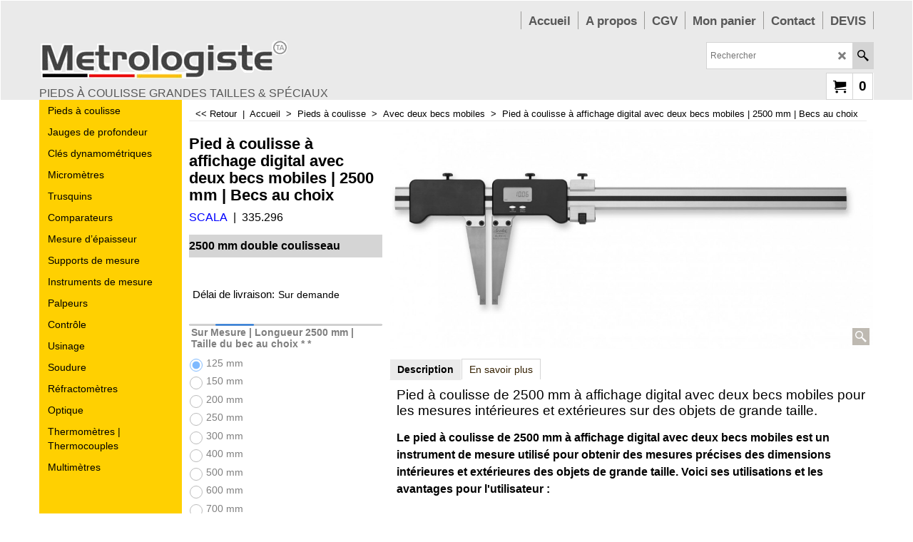

--- FILE ---
content_type: text/html
request_url: https://www.metrologiste.fr/contents/fr/p73_Pied-a-coulisse-digital-bec-mobiles-2500-mm.html
body_size: 21877
content:
<!doctype html>
<html xmlns:sf lang="fr" dir="ltr">
<head prefix="og: http://ogp.me/ns# fb: http://ogp.me/ns/fb# product: http://ogp.me/ns/product#">
<meta http-equiv="Content-Type" content="text/html; charset=utf-8" />
<meta name="viewport" content="width=device-width, initial-scale=1.0, maximum-scale=1.0" />
<style id="_acj_">body{visibility:hidden!important;}</style>
<script>if(self===top||(function(){try{return typeof(window.parent.applyColorScheme)!='undefined'||document.location.host.indexOf('samplestores.shopfactory')!=-1;}catch(e){return false;}})()){var _acj_=document.getElementById('_acj_');_acj_.parentNode.removeChild(_acj_);}else{top.location=self.location;}</script>
<style id="_cls_">#ProductLoop{opacity:0;}</style>
<script>
window.addEventListener('load',function(){setTimeout(function(){var _cls_=document.getElementById('_cls_');if(_cls_)_cls_.parentNode.removeChild(_cls_);},100);},false);
setTimeout(function(){var _cls_=document.getElementById('_cls_');if(_cls_)_cls_.parentNode.removeChild(_cls_);},5000);
</script>
<title>Pied à coulisse d’atelier | Affichage digital avec deux becs mobiles | 2500 mm | Scala-335.296 </title>
<meta name="description" content=" Pied à coulisse : avec deux becs de mesure mobiles en laiton ou aluminium anodisé, vis en laiton, avec réglage de précision  • Règle graduée et curseur en profilé en aluminium • Coupe transversale de la règle graduée 36 x 9 mm, profil renforcé pour une longueur supérieure à 2500 mm • Lecture au 0,01 mm ; 0,0005ʺ • Avec fonction de préréglage et fonction Hold • Avec port de sortie RS-232/Opto • Unité électronique Sylvac • Norme d’usine • Versions spéciales disponibles (prix sur demande) • Caisse de transport en contreplaqué (comprise pour une plage de mesure à partir de 1000 mm ou une longueur de bec à partir de 500 mm)" />
<meta http-equiv="expires" content="0" />
<meta name="generator" content="ShopFactory V14 www.shopfactory.com" />
<meta name="author" content="Trade Alchemy" />
<link rel="canonical" href="https://www.metrologiste.fr/contents/fr/p73_Pied-a-coulisse-digital-bec-mobiles-2500-mm.html" /><meta property="og:image" content="https://www.metrologiste.fr/contents/media/l_pied-coulisse-digital-becs-mobiles-335.246.png" />
<meta property="og:image" content="https://www.metrologiste.fr/contents/media/l_pied-coulisse-digital-becs-mobiles-335.246.png" />
<meta property="og:type" content="product" />
<meta property="og:url" content="https://www.metrologiste.fr/contents/fr/p73_Pied-a-coulisse-digital-bec-mobiles-2500-mm.html" />
<meta property="og:title" content="Pied à coulisse à affichage digital avec deux becs mobiles | 2500 mm | Becs au choix" />
<meta property="og:description" content="Pied à coulisse de 2500 mm à affichage digital avec deux becs mobiles pour les mesures intérieures et extérieures sur des objets de grande taille. " />
<meta property="brand" content="SCALA" />
<meta property="product:sku" content="335.296" />
<meta property="product:price:amount" content="0.00" />
<meta property="product:price:currency" content="EUR" />
<meta property="product:weight:value" content="0.00" />
<meta property="product:weight:units" content="kg" />
<script type="text/javascript">
/*<![CDATA[*/
function getARMID(key,getOnly){
if(getOnly){return (document.cookie.match('(?:^|;)\\s*'+key+'=([^;]*)') || ['',''])[1];}
var isNew=false,id=location.search.match('[\&\?]'+key+'=([^&]*)');
if(id){
id=id[1];
var cookid=(document.cookie.match('(?:^|;)\\s*'+key+'=([^;]*)') || ['',''])[1];
isNew=(id!=cookid);
}
if(isNew){
var date=new Date(2099,12,31);
document.cookie=key+'='+id+'; expires='+date.toGMTString()+'; path='+location.pathname.replace(new RegExp('(?:contents/)?(?:'+document.documentElement.lang=='en-GB'?'en-uk':document.documentElement.lang+'/)?[^/]*$'),'')+';';
if(typeof(parm)=='undefined')parm={};parm[key]=id;
}
return {'id':id,'new':isNew};
}
var aid=getARMID('aid');
if(aid['id']&&aid['new']){idimg=new Image();idimg.src='//santu.com/webshop/aid_tracker.cgi?aid='+aid['id'];}
/*]]>*/
</script>
<style type="text/css">
@import "../styles/website.css?lmd=46033.534502";
@import "../styles/pa_sfx-content_1.css?lmd=46033.547731";
@import "../styles/pd_sfx-base_2.css?lmd=46033.538553";
@import "../styles/index1.css?lmd=46033.534491";
@import "../styles/index2.css?lmd=46033.534502";
@import "../styles/global.css?lmd=46033.547731";
@import "../styles/global-responsive.css?lmd=46033.547731";
/*  */@import "../../shared_files/blocks/box.css?lmd=45341.931933";
@import "../../shared_files/blocks/content.css?lmd=44643.646620";
/*  *//* */
@import "../../shared_files/icomoon/style.css?lmd=45574.666991";
@import "../../shared_files/flickity.min.css?lmd=45341.932002";
</style>
<style type="text/css" id="sf-load-css"></style>
<!-- Require IcoMoon --><script>
var hasProducts=true;
var pgid='P73';
//<!--BEGIN_C78E91C8-61BA-447e-B459-F6FE529C7724-->
var LMD='';
//<!--END_C78E91C8-61BA-447e-B459-F6FE529C7724-->
</script>
<script type="text/javascript" charset="utf-8" src="../loader.js?lmd=46033.547222"></script>
<script id="__sfLoadJQuery" src="../../shared_files/jquery-1.11.1.min.js" type="text/javascript"></script>
<script type="text/javascript" src="../../shared_files/jquery.sidr.min.js?lmd=45341.937882" defer></script>
<script type="text/javascript" charset="utf-8" src="../sf.js?lmd=46033.547222" defer></script>
<script type="text/javascript" src="../../shared_files/flickity.pkgd.min.js?lmd=45341.937824" defer></script>
<script type="text/javascript" src="../../shared_files/jquery.zoom.min.js?lmd=45341.937882" defer></script>
<script type="text/javascript" src="../../shared_files/echo.js?lmd=45341.937824" defer></script>
<!-- Global site tag (gtag.js) - Google Ads: 808990420 --><script async src="https://www.googletagmanager.com/gtag/js?id=AW-808990420"></script>
<script>
/* SFNOTE_BEGIN:prevent script execution when in editing mode */
if(typeof(tf)!='undefined'&&(typeof(tf.isInSF)=='undefined'||!tf.isInSF())){
/* SFNOTE_END:prevent script execution when in editing mode */
window.dataLayer = window.dataLayer || [];
function gtag(){dataLayer.push(arguments);}
gtag('js', new Date());
gtag('config', 'AW-808990420');
/* SFNOTE_BEGIN:prevent script execution when in editing mode */
}
/* SFNOTE_END:prevent script execution when in editing mode */
</script>
<script type="text/javascript">
var pgidx=tf.wm.jfile(location.href).replace(/\#.*$/,'');
var _sfProductsInPage=[];
sfFilters.deptEnabled=pgid;
</script>
<meta name="optinout" />
</head>
<body class="GC41 ThemeVersion-11">
<a name="top"></a>
<iframe name="extra" id="extra" src="../extra.html" width="5" height="5" frameborder="0" border="0" unselectable="on" style="position:absolute;z-index:0;overflow:hidden;left:50%;top:50%;display:none;width:5px;height:5px;" allowtransparency="true" class="is-detailed-view"></iframe>
<div class="GC39 header mobile">
<div class="GC26 utils group">
<menu>
<div class="menu_left_col">
<li id="util_menu" class="sf-button sf-corner">
<a id="sidemap-button" href="#Sidemap" title="Menu">
<svg version="1.1" id="Layer_1" xmlns="http://www.w3.org/2000/svg" xmlns:xlink="http://www.w3.org/1999/xlink" x="0px" y="0px" viewBox="0 0 512 512" style="enable-background:new 0 0 512 512;" xml:space="preserve">
<g>
<path d="M491.318,235.318H20.682C9.26,235.318,0,244.577,0,256s9.26,20.682,20.682,20.682h470.636
c11.423,0,20.682-9.259,20.682-20.682C512,244.578,502.741,235.318,491.318,235.318z"></path>
</g>
<g>
<path d="M491.318,78.439H20.682C9.26,78.439,0,87.699,0,99.121c0,11.422,9.26,20.682,20.682,20.682h470.636
c11.423,0,20.682-9.26,20.682-20.682C512,87.699,502.741,78.439,491.318,78.439z"></path>
</g>
<g>
<path d="M491.318,392.197H20.682C9.26,392.197,0,401.456,0,412.879s9.26,20.682,20.682,20.682h470.636
c11.423,0,20.682-9.259,20.682-20.682S502.741,392.197,491.318,392.197z"></path>
</g>
</svg>
</a>
</li>
</div>
<div class="mob_logo_col">
<div class="CompanyImage"><span></span><a href="../../index.html" title="">
<img width="350" height="56" src="../media/trans.gif" data-echo="../media/image4.png" class="DataEchoLoaded" id="I" name="I" border="0" alt="" title="" hspace="0" vspace="0" align="" onmouseover="window.status='';return true;" onmouseout="window.status='';return true" /></a></div>
</div>
<div id="util_group" class="right_icon_col">
<script type="text/javascript">
var idTimeoutMobileSearchHideBox=-1;
function mobileSearch(el){
clearTimeout(idTimeoutMobileSearchHideBox);
if(!el)return;
if(tf.content.document.search)tf.content.document.search.phrase.value=$(el).parents('#mobile_search').find('#phrase').val();
tf.searchPhrase=$(el).parents('#mobile_search').find('#phrase').val();
tf.utils.search_all();
}
function mobileSearchShowBox(){}
function mobileSearchHideBox(){}
</script>
<li id="mobile_cart" class="sf-button sf-corner">
<a href="#" title="Mon panier" onclick="location=tf.wm.url('basket.html','-',true);return false;"><i class="icon-cart"></i> <span class="GC91 MiniCartTotalItemsQuantity_Mobile" id="MiniCartTotalItemsQuantity_Mobile">0</span></a>
</li>
</div>
</menu>
</div>
<div class="search_coll">
<div id="util_searchbox" class="sf-corner">
<form id="mobile_search" name="mobile_search" onsubmit="mobileSearch(this[0]);return false;">
<input type="search" id="phrase" name="phrase" />
<span id="util_searchbox_search" class="sf-button sf-corner">
<button type="submit" title="Recherche" style="border:none;background-color:transparent;"><i class="icon-search2">&nbsp;</i></button>
</span>
</form>
</div>
</div>
</div>
<script type="text/javascript">
$(document).ready(function(){
if (!tf.isInSF() && !tf.isInDesigner()) $('.gallery-box a').removeAttr('onclick');
if (tf.isInSF()) {
window.Flickity.prototype._dragPointerDown= function( event, pointer ) {
this.pointerDownPoint = Unipointer.getPointerPoint( pointer );
}
}
//topbar
var $galleryTopbar = null, galleryTopbarRowItems = 0;
function SetGalleryTopbar() {
if ($galleryTopbar) $galleryTopbar.flickity('destroy');
$galleryTopbar = null;
$galleryTopbar = $('.TopBar:visible .gallery-box').flickity({
cellAlign: 'left',
freeScroll: true,
contain: true,
setGallerySize: false,
prevNextButtons: false,
pageDots: false,
imagesLoaded: true
});
$galleryTopbar.flickity('resize');
$('img', $galleryTopbar).css('opacity','');
}
// Link Image Group 1
var galleryRowItems = $('.Banner .BannerImage').length;
if (galleryRowItems >= 1) {
var $gallery = $('.Banner .gallery-box').flickity({
wrapAround: true,
autoPlay: (tf.isInSF() || galleryRowItems == 1 ? false : 5000),
draggable: galleryRowItems > 1,
freeScroll: false,
setGallerySize: false,
prevNextButtons: galleryRowItems > 1,
pageDots: false
});
function ResizeGallery() {
var wBanner = $('.Banner').width(), wAvailable = parseInt('.BannerLinkImageSizes.LinkLogo.FixedWidth') || wBanner, hAvailable = (parseInt($('.Banner .gallery-box').css('max-height','').css('max-height')) || parseInt('.BannerLinkImageSizes.LinkLogo.FixedHeight'));
var rAvailable = hAvailable / wAvailable;
var wMaxNatural = 0, hMaxNatural = 0;
$('.Banner a.BannerImage img, .Banner a.BannerImage .slide-item').each(function(){
$(this).width('');
var wNatural = parseFloat(this.naturalWidth || this.getAttribute('data-naturalwidth') || this.getAttribute('width') || $(this).width()), hNatural = parseFloat(this.naturalHeight || this.getAttribute('data-naturalheight') || this.getAttribute('height') || $(this).height());
if (wNatural >= wMaxNatural) {
if (hMaxNatural == 0 || hNatural <= hAvailable) {
wMaxNatural = wNatural;
hMaxNatural = hNatural;
}
}
});
if (wMaxNatural > 0 && hMaxNatural > 0) {
hMaxNatural = (hMaxNatural / wMaxNatural) * Math.min(wBanner, wMaxNatural);
wMaxNatural = wBanner;
}
var hMax = Math.min(hAvailable, hMaxNatural, wBanner * rAvailable);
$('.Banner .gallery-box').css({'height':'','max-height':'none'}).attr('style',($('.Banner .gallery-box').attr('style')||'')+'height:'+hMax+'px!important;');
$('.Banner .gallery-box .BannerImage').css('height','').attr('style',($('.Banner .gallery-box .BannerImage').attr('style')||'')+'height:'+hMax+'px!important;');
$('.Banner a.BannerImage img, .Banner a.BannerImage .slide-item').each(function(){
$(this).width($(this).width() > wBanner ? '100%' : $(this).width());
});
if ($gallery) $gallery.flickity('resize');
}
$('.Banner .BannerImage img').off('load imageLoaded.flickity').on('load imageLoaded.flickity', ResizeGallery);
$(window).on('load resize', ResizeGallery);
if (galleryRowItems > 1) {
$('.Banner .BannerImage').each(function(i, item){
var clsname = i == 0 ? "button selected" : "button";
$('.Banner .gallery-buttons').append('<span class="'+clsname+'">&nbsp;</span>');
});
// Flickity instance
var flkty = $gallery.data('flickity');
var $cellButtonGroup = $('.Banner .gallery-buttons');
var $cellButtons = $cellButtonGroup.find('.button');
// update selected cellButtons
$gallery.on( 'cellSelect', function() {
$cellButtons.filter('.selected').removeClass('selected');
$cellButtons.eq( flkty.selectedIndex ).addClass('selected');
});
// select cell on button click
$cellButtonGroup.on( 'click', '.button', function() {
var index = $(this).index();
$gallery.flickity( 'select', index );
});
}
}
function galleryGetRowItems(outerSelector, itemSelector) {
var w = 0, wOuter = $(outerSelector).width() - 1, items = 0;
$(outerSelector)
.find(itemSelector).each(function(){
w += $(this).outerWidth(true);
items++;
var margin = ($(this).outerWidth(true) - $(this).outerWidth());
if (w - margin + 1 >= wOuter) return false;
})
;
return items;
}
// Link Image Group 2
var $gallery1 = null, gallery1RowItems = 0;
function SetGallery1() {
if ($gallery1) $gallery1.flickity('destroy');
$gallery1 = $('.PageLinkBoxWrapper .gallery-box').flickity({
cellAlign: 'center',
wrapAround: true,
freeScroll: true,
setGallerySize: false,
prevNextButtons: false,
pageDots: false
});
$gallery1.flickity('resize');
$('.PageLinkBoxWrapper .gallery-action').removeClass('hide');
}
$('.PageLinkBoxWrapper .gallery-action').eq(0).on( 'click', function() {
for (var n = 0; n < gallery1RowItems; n++) {
$gallery1.flickity('previous');
}
});
$('.PageLinkBoxWrapper .gallery-action').eq(1).on( 'click', function() {
for (var n = 0; n < gallery1RowItems; n++) {
$gallery1.flickity('next');
}
});
//bottom
var $gallery2 = null, gallery2RowItems = 1;
function SetGallery2() {
$gallery2 = $('.BannerBottomWrapper .gallery-box').flickity({
cellAlign: 'left',
wrapAround: true,
freeScroll: true,
setGallerySize: false,
prevNextButtons: false,
pageDots: false
});
$gallery2.flickity('resize');
$('.BannerBottomWrapper .gallery-action').removeClass('hide');
}
$('.BannerBottomWrapper .icon-arrow-left3').on( 'click', function() {
for (var n = 0; n < gallery2RowItems; n++) {
$gallery2.flickity('previous');
}
});
$('.BannerBottomWrapper .icon-arrow-right3').on( 'click', function() {
for (var n = 0; n < gallery2RowItems; n++) {
$gallery2.flickity('next');
}
});
//resize
$(window).on('load resize', function(){
var old2 = gallery2RowItems;
gallery2RowItems = parseInt($('.BannerBottomWrapper').width() / $('.BannerBottomWrapper .BannerBottomItem').outerWidth());
var needButtons = ($('.BannerBottomWrapper .BannerBottomItem').length > gallery2RowItems);
if (old2 != gallery2RowItems) {
if ($gallery2) {
$('.BannerBottomWrapper .gallery-action').addClass('hide');
$gallery2.flickity('destroy');
$gallery2 = null;
}
}
if (needButtons && $('.BannerBottomWrapper .BannerBottomItem').length > 1) SetGallery2();
else if ($gallery2) {
$('.BannerBottomWrapper .gallery-action').addClass('hide');
$gallery2.flickity('destroy');
$gallery2 = null;
}
if (tf.isMobile && $('.header.mobile > .TopBar').length == 0) {
if ($galleryTopbar) $galleryTopbar.flickity('destroy');
$galleryTopbar = null;
$('#WebSite .TopBar').clone(true).attr('id', $('#WebSite .TopBar').attr('id')+'Clone').prependTo('.header.mobile');
(function waitForMobileUtils() {
if (!tf.utils || !tf.utils.showMobileUtils) { setTimeout(waitForMobileUtils, 200); return; }
tf.utils.showMobileUtils();
})();
}
else if (!tf.isMobile) {
if ($galleryTopbar) $galleryTopbar.flickity('destroy');
$galleryTopbar = null;
$('.header.mobile > .TopBar').remove();
}
// Link Image Group 2
gallery1RowItems = galleryGetRowItems('.PageLinkBoxWrapper', '.PageLinkBoxItem');
if($(window).width() <= 964)
{
if ($('.PageLinkBoxWrapper .PageLinkBoxItem').length >= gallery1RowItems ) SetGallery1();
}
if ($('.PageLinkBoxWrapper .PageLinkBoxItem').length <= gallery1RowItems) $('.PageLinkBoxWrapper .gallery-action').addClass('hide');
galleryTopbarRowItems = 0;
$('.TopBar:visible .CustomNavBox').each(function(){ galleryTopbarRowItems += $(this).outerWidth(true); })
if ($galleryTopbar != null && $('.TopBar:visible .gallery-box').width() >= galleryTopbarRowItems) {
$galleryTopbar.flickity('destroy');
$galleryTopbar = null;
}
else if ($('.TopBar:visible .gallery-box').width() < galleryTopbarRowItems) SetGalleryTopbar();
});
$(window).trigger('resize');
});
</script>
<div class="WebSiteHtmlCodeTop" ID="WebSiteHtmlCodeTop-HC2">
</div>
<div class="WebSiteHtmlCodeTop" ID="WebSiteHtmlCodeTop-HC3">
</div>
<div class="WebSiteHtmlCodeTop" ID="WebSiteHtmlCodeTop-HC4">
</div>
<div id="WebSite" class="GC38">
<div id="WebSiteHeader" class="GC39 LayoutObject">
<div id="WebSiteHeaderInner" class="WebSiteHeaderInner">
<div id="TopBar" class="GC89 TopBar">
<div id="TopBarDesign" class="GC89 TopBarDesign"></div>
</div>
<div id="DesignImage1">
<div id="Index1-spacer">
<div id="Index1" class="GC2 Index1">
<script src="../../shared_files/jquery.menu-aim.js" defer="true"></script>
<script src="../../shared_files/jquery.megamenu.js" defer="true"></script>
<script type="text/javascript">
$(function(){
$('.Index1').on('load', function(){
var idxNum = $(this).attr('class').replace(/.*Index(\d+).*/,'$1');
var GCNum = [
{'top':'GC28', 'tophover':'GC29', 'sub':'GC30', 'subhover':'GC31'},
{'top':'GC32', 'tophover':'GC33', 'sub':'GC34', 'subhover':'GC35'}
][idxNum-1];
$('.idx'+idxNum+'Submenu').empty();
var $branch = $('[id^=idx][id$='+tf.pgid+'] + ul', $(this)).clone(true, true);
if ($branch.length > 0) {
var $subpageNavigation = $('#idxSubpageNavigationAlt');
if ($subpageNavigation.length == 0) {
$subpageNavigation = $('#idxSubpageNavigation');
if ($subpageNavigation.length == 0) $subpageNavigation = $('<div id="idxSubpageNavigation"></div>');
var placed = false, $placement = $('.PageTitle');
if ($placement.length > 0) {
$placement.after($subpageNavigation);
if ($('.PageImage ~ .PageTitle + #idxSubpageNavigation').length == 1) $('.PageImage').insertAfter('#idxSubpageNavigation');
placed = true;
}
if (!placed) {
var selectors = ['.PageIntroduction', '.PageDescription'];
for (var n = 0; n < selectors.length; n++) {
$placement = $(selectors[n]);
if ($placement.length > 0) {
$placement.before($subpageNavigation);
if ($('.PageImage ~ #idxSubpageNavigation + '+selectors[n]).length == 1) $('.PageImage').insertAfter('#idxSubpageNavigation');
placed = true;
break;
}
}
}
if (!placed) {
var selectors = ['#PageContainer1', '#PageContainer11'];
for (var n = 0; n < selectors.length; n++) {
$placement = $(selectors[n]);
if ($placement.length > 0) {
$placement.append($subpageNavigation);
break;
}
}
}
}
$subpageNavigation
.width('auto')
.removeClass('GC28 GC32')
.append('<div class="idx'+idxNum+'Submenu" data-toplevelid="d-33"><i class="icon-spinner2 icon-fa-spin"></i></div>');
$branch.find('> li > ul, i[class*=icon-], li.see-all').remove();
$branch.find('> li')
.on('mouseover', function(){tf.navOvr(this, '', GCNum['subhover']);if(tf.autoText)tf.autoText.localApply(this.parentNode);})
.on('mouseout', function(){tf.navOut(this, '', GCNum['sub']);if(tf.autoText)tf.autoText.localApply(this.parentNode);})
.addClass('idx'+idxNum+'Sub')
.find('> a')
.on('mouseover', function(){tf.navOvr(this, '', '');})
.on('mouseout', function(){tf.navOut(this, '', '');})
.addClass('idx'+idxNum+'Sub')
;
var mh = 0;
$branch.find('> li > a > img').each(function(){
var hasImg = !!$(this).attr('src');
if (!hasImg) $(this).hide();
mh = Math.max(mh, $(this).css('max-height'));
});
var prop = (mh ? 'height:'+mh+'px;' : '');
$branch.find('> li > a').each(function(){
if ($(this).find('> img').length > 0) $(this).find('> img').wrap('<div class="SubPageNavigationImageContainer" style="'+prop+'"></div>');
else $(this).prepend('<div class="SubPageNavigationImageContainer"><span></span></div>');
$(this).addClass('SubPageNavigationBox').find('> span').addClass('SubPageNavigationTitle').wrap('<div class="SubPageNavigationTitleContainer"></div>');
});
$('.idx'+idxNum+'Submenu').empty().append($branch);
$(window).on('load resize', function () {
var $container = $('.idx'+idxNum+'Submenu > ul'), $items = $('li', $container);
var outerSpace = $items.outerWidth(true) - $items.width();
var maxAvailableWidth = $container.css('width','auto').width();
var maxColumns = 8, itemMaxWidth = 260, w = 0;
for (var n = 1; n <= maxColumns; n++) {
w = parseInt((maxAvailableWidth / n) - outerSpace);
if (w <= itemMaxWidth) break;
}
$items.width(w);
$container.width((w + outerSpace) * Math.min(n, $items.length));
if(tf.echo)tf.echo.render();
});
$(window).trigger('resize');
}
$('img', $(this)).remove();
$('> ul[class*=idx]', $(this))
.sfMegaMenu({
'submenuDirection':'below',
'layout':'base',
'showImages':false,
'iconOpenRight':'icon-arrow-right3',
'iconOpenDown':'icon-arrow-down3',
'iconNoImage':'icon-image',
'iconPin':'icon-pushpin',
'idxNum':idxNum,
'onLoad':function() {
var $idxSlider = $('#Index1 > .idx1List');
$('> li', $idxSlider).last().clone().appendTo($idxSlider).children().remove();
function setIdxSlider() {
$idxSlider.parent().width('100%').css('float','none');
$idxSlider
.on('cellSelect', function(){
var flkty = $(this).data('flickity');
if (flkty) {
if (flkty.selectedIndex == $(this).data('selectedIndex')) return;
if ($(this).data('translateX') == $('.flickity-slider', this).css('transform')) {
if (flkty.selectedIndex > $(this).data('selectedIndex')) flkty.selectedIndex = $(this).data('selectedIndex');
else if (flkty.selectedIndex < $(this).data('selectedIndex')) flkty.selectedIndex--;
}
$(this).data({'selectedIndex':flkty.selectedIndex, 'translateX':$('.flickity-slider', this).css('transform')});
}
})
.on('settle', function(){
var $last = $('.flickity-slider > li', this).last(), shifted = $('.flickity-slider', this).css('transform').match(/matrix\((.+)\)/) || $('.flickity-slider', this).css('transform').match(/matrix3d\((.+)\)/), shiftedpx = 0;
if (shifted && shifted.length > 1) shiftedpx = parseFloat((shifted[1].split(', ')[12]) || (shifted[1].split(', ')[4]));
if (parseFloat($last.css('left')) + $last.outerWidth(true) <= $('.flickity-slider', this).width() + Math.abs(shiftedpx)) $('.next', this).attr('disabled', 'disabled');
else $('.next', this).removeAttr('disabled');
})
.flickity({
cellAlign: 'left',
contain: true,
wrapAround: false,
autoPlay: false,
draggable: true,
freeScroll: true,
setGallerySize: false,
prevNextButtons: true,
pageDots: false,
percentPosition: false
})
.flickity('resize')
.find('.flickity-viewport')
.find('.flickity-slider').addClass('idx1List')
.end()
.parentsUntil('[id^=WebSite]').each(function(){
var zIndex = $(this).css('z-index');
if (zIndex == 'auto' || parseInt(zIndex) <= 0) $(this).css('z-index', idxNum == 2 ? 1000 : 1001);
})
;
}
function unsetIdxSlider() {
if ($idxSlider.hasClass('flickity-enabled')) {
$idxSlider
.flickity('destroy')
;
}
$idxSlider.parent().css({'float':''});
}
$(window).on('resize', function () {
unsetIdxSlider(); $idxSlider.parent().css({'width':'', 'float':'none'});
if ($('#WebSite').width() > 619) {
var w = 0, wContainer = ($idxSlider.parent().outerWidth(true)||$idxSlider.outerWidth(true))+1;
$('> li, .flickity-slider > li', $idxSlider).each(function(){ w += $(this).outerWidth(true); $(this).css('height',''); if($(this).outerHeight()>0)$(this).outerHeight($(this).outerHeight()); });
if (w-1 > wContainer) {
setIdxSlider();
$idxSlider.flickity('resize');
setTimeout(function(){$idxSlider.flickity('reposition');}, 200);
}
else if (w < wContainer) unsetIdxSlider();
}
});
$(window).trigger('resize');
}
})
.parent().find('.idx1List > li > a > span').addClass('vcenter');
});
});
</script>
<script type="text/javascript">equalHeightClass.push('SubPageNavigationImageContainer');</script>
<script type="text/javascript">equalHeightClass.push('SubPageNavigationTitleContainer');</script>
<script type="text/javascript">equalHeightClass.push('SubPageNavigationBox');</script>
<!--
Version tag, please don't remove
$Revision: 46130 $
$HeadURL: svn://localhost/ShopFactory/branches/V14_60/bin/SFXTemplates/Index/Horizontal/SFX-BASE_1/toplevel.html $
-->
<i class="icon-spinner2 icon-fa-spin"></i>
<script type="text/javascript">
jQuery(document).ready(function(){
jQuery('.Index1').load(tf.wm.url('d-34.html','-',true)+' ',function(){
if(tf.isEntryPage){
jQuery('.Index1 a[href]').not('a[href^=http]').each(function(){
if(this.id.match(/D-2$/)) this.href=tf.wm.url((tf.lang==tf.baseLang?'../../':'../../'+tf.lang+'/')+this.href.replace(/.*\//,''),'-');
else this.href=tf.wm.url(this.href.replace(/.*\//,''),'-',true);
});
jQuery('.Index1 a img[src]').each(function(){jQuery(this).attr('src', jQuery(this).attr('src').replace(/\.\.\/media\//g,(tf.lang!=tf.baseLang?'../':'')+'contents/media/'));if(jQuery(this).data('echo'))jQuery(this).attr('data-echo', jQuery(this).data('echo').replace(/\.\.\/media\//g,(tf.lang!=tf.baseLang?'../':'')+'contents/media/'));});
} else {
jQuery('.Index1 a[href]').not('a[href^=http]').each(function(){
if(this.id.match(/D-2$/)) {
this.href=tf.wm.url((tf.lang==tf.baseLang?'../../':'../../'+tf.lang+'/')+this.href.replace(/.*\//,''),'-');
}
});
}
jQuery('.Index1').trigger('load');
});
jQuery('#CompanyImage a[href], .CompanyImage a[href]').not('a[href^=http]').each(function(){
var href = this.href.replace(/.*\//,'');
if(tf.isEntryPage) this.href=tf.wm.url((tf.lang==tf.baseLang?'../../':'../../'+tf.lang+'/')+href,'-');
else this.href=tf.wm.url((tf.lang==tf.baseLang?'../../':'../../'+tf.lang+'/')+href,'-');
});
});
</script>
</div><div id="idx1Sentinel"></div>
</div>
<div class="header-mid-bar">
<div class="header-left">
<div id="CompanyImage" class="">
<a href="../../index.html" title="">
<img width="350" height="56" src="../media/trans.gif" data-echo="../media/image4.png" class="DataEchoLoaded" id="I" name="I" border="0" alt="" title="" hspace="0" vspace="0" align="" onmouseover="window.status='';return true;" onmouseout="window.status='';return true" />
</a>
</div>
<h2 id="SiteSlogan" class="GC42">PIEDS À COULISSE GRANDES TAILLES & SPÉCIAUX</h2>
</div>
<div class="wrap_bottom">
<div class="header-right">
<div id="Search" class="GC48">
<form name="search">
<input class="GC22 SearchTextField" type="text" id="phrase" name="phrase" size="12" maxlength="40" placeholder="Rechercher" />
<a class="GC48 icon-search2 SearchButton" title="Recherche" href="#"></a>
<a class="GC48 icon-zoom-in2 SearchButton SearchButtonAdvanced" title="Recherche Avancée" href="#"></a>
</form>
</div>
<div class="rightBottom">
<div id="MiniCart" class="GC22">
<div id="MiniCartTotal" class="MiniCartTotal">
<a href="#" class="MiniCartLink MiniCartInner" title="Mon panier">
<i class="GC14 sf-corner icon-cart MiniCartDesignImage1"></i>
<span class="GC14 MiniCartTotalItemsQuantity sf-corner">0</span><!--
<span class="MiniCartTotalAmount"></span>
<span class="MiniCartTotalSummary"></span>
<span class="MiniCartTotalItemsQuantity"></span>
<span class="MiniCartTotalTotalText"></span>
<span class="MiniCartTotalPlusExpenses"></span>
<span class="MiniCartTotalPlusExpensesText"></span>
<span class="MiniCartTotalList"></span>
-->
</a>
</div>
</div>
</div>
</div>
</div>
</div>
</div>
<div class="clear"></div>
</div>
</div>
<div id="WebSiteContent" class="GC1">
<div id="SideBar_L" class="GC32 EqualHeight">
<div id="Index2" class="GC32 Index2">
<script type="text/javascript">
$(function(){
$('.Index2').on('load', function(){
var idxNum = $(this).attr('class').replace(/.*Index(\d+).*/,'$1');
var GCNum = [
{'top':'GC28', 'tophover':'GC29', 'sub':'GC30', 'subhover':'GC31'},
{'top':'GC32', 'tophover':'GC33', 'sub':'GC34', 'subhover':'GC35'}
][idxNum-1];
$('> ul[class*=idx] > li > ul', this).each(function(){
if ($('[id^=idx][id$='+tf.pgid+']', this).length == 0 && $(this).prev('[id^=idx][id$='+tf.pgid+']').length == 0) $(this).remove();
});
$('> ul[class*=idx] > li', this)
.on('mouseover', function(){tf.navOvr(this, '', GCNum['tophover']);if(tf.autoText)tf.autoText.localApply(this.parentNode);})
.on('mouseout', function(){tf.navOut(this, '', GCNum['top']);if(tf.autoText)tf.autoText.localApply(this.parentNode);})
.find('[class^=idx]').removeClass('idx1 idx2').end()
.find('> a')
.on('mouseover', function(){tf.navOvr(this, '', '');})
.on('mouseout', function(){tf.navOut(this, '', '');})
.addClass('idx'+idxNum)
.find('> span').addClass('vcenter');
$('.idx'+idxNum+'Submenu').empty();
var $branch = $('[id^=idx][id$='+tf.pgid+'] + ul', this);
if ($branch.length > 0) {
var $subpageNavigation = $('#idxSubpageNavigationAlt');
if ($subpageNavigation.length == 0) {
$subpageNavigation = $('#idxSubpageNavigation');
if ($subpageNavigation.length == 0) $subpageNavigation = $('<div id="idxSubpageNavigation"></div>');
var placed = false, $placement = $('.PageTitle');
if ($placement.length > 0) {
$placement.after($subpageNavigation);
if ($('.PageImage ~ .PageTitle + #idxSubpageNavigation').length == 1) $('.PageImage').insertAfter('#idxSubpageNavigation');
placed = true;
}
if (!placed) {
var selectors = ['.PageIntroduction', '.PageDescription'];
for (var n = 0; n < selectors.length; n++) {
$placement = $(selectors[n]);
if ($placement.length > 0) {
$placement.before($subpageNavigation);
if ($('.PageImage ~ #idxSubpageNavigation + '+selectors[n]).length == 1) $('.PageImage').insertAfter('#idxSubpageNavigation');
placed = true;
break;
}
}
}
if (!placed) {
var selectors = ['#PageContainer1', '#PageContainer11'];
for (var n = 0; n < selectors.length; n++) {
$placement = $(selectors[n]);
if ($placement.length > 0) {
$placement.append($subpageNavigation);
break;
}
}
}
}
$subpageNavigation.width('auto').append('<div class="idx'+idxNum+'Submenu" data-toplevelid="d-33"><i class="icon-spinner2 icon-fa-spin"></i></div>');
$branch.find('> li > ul, i[class*=icon-], li.see-all').remove();
$branch.find('> li')
.on('mouseover', function(){tf.navOvr(this, '', GCNum['subhover']);if(tf.autoText)tf.autoText.localApply(this.parentNode);})
.on('mouseout', function(){tf.navOut(this, '', GCNum['sub']);if(tf.autoText)tf.autoText.localApply(this.parentNode);})
.addClass('idx'+idxNum+'Sub')
.find('> a')
.on('mouseover', function(){tf.navOvr(this, '', '');})
.on('mouseout', function(){tf.navOut(this, '', '');})
.addClass('idx'+idxNum+'Sub')
;
var mh = 0;
$branch.find('> li > a > img').each(function(){
var hasImg = !!$(this).attr('src');
if (!hasImg) $(this).hide();
mh = Math.max(mh, $(this).css('max-height'));
});
var prop = (mh ? 'height:'+mh+'px;' : '');
$branch.find('> li > a').each(function(){
if ($(this).find('> img').length > 0) $(this).find('> img').wrap('<div class="SubPageNavigationImageContainer" style="'+prop+'"></div>');
else $(this).prepend('<div class="SubPageNavigationImageContainer"><span></span></div>');
$(this).addClass('SubPageNavigationBox').find('> span').addClass('SubPageNavigationTitle').wrap('<div class="SubPageNavigationTitleContainer"></div>');
});
$('.idx'+idxNum+'Submenu').empty().append($branch);
$(window).on('load resize', function () {
var $container = $('.idx'+idxNum+'Submenu > ul'), $items = $('li', $container);
var outerSpace = $items.outerWidth(true) - $items.width();
var maxAvailableWidth = $container.css('width','auto').width();
var maxColumns = 8, itemMaxWidth = 260, w = 0;
for (var n = 1; n <= maxColumns; n++) {
w = parseInt((maxAvailableWidth / n) - outerSpace);
if (w <= itemMaxWidth) break;
}
$items.width(w);
$container.width((w + outerSpace) * Math.min(n, $items.length));
if(tf.echo)tf.echo.render();
});
$(window).trigger('resize');
}
$('> ul[class*=idx] > li > ul', this).remove();
});
});
</script>
<script type="text/javascript">equalHeightClass.push('SubPageNavigationImageContainer');</script>
<script type="text/javascript">equalHeightClass.push('SubPageNavigationTitleContainer');</script>
<script type="text/javascript">equalHeightClass.push('SubPageNavigationBox');</script>
<!--
Version tag, please don't remove
$Revision: 45682 $
$HeadURL: svn://localhost/ShopFactory/branches/V14_60/bin/SFXTemplates/Index/Vertical/SFX-BASE-ESV_1/toplevel.html $
-->
<i class="icon-spinner2 icon-fa-spin"></i>
<script type="text/javascript">
jQuery(document).ready(function(){
jQuery('.Index2').load(tf.wm.url('d-33.html','-',true)+' ',function(){
if(tf.isEntryPage){
jQuery('.Index2 a[href]').not('a[href^=http]').each(function(){
if(this.id.match(/D-2$/)) this.href=tf.wm.url((tf.lang==tf.baseLang?'../../':'../../'+tf.lang+'/')+this.href.replace(/.*\//,''),'-');
else this.href=tf.wm.url(this.href.replace(/.*\//,''),'-',true);
});
jQuery('.Index2 a img[src]').each(function(){jQuery(this).attr('src', jQuery(this).attr('src').replace(/\.\.\/media\//g,(tf.lang!=tf.baseLang?'../':'')+'contents/media/'));if(jQuery(this).data('echo'))jQuery(this).attr('data-echo', jQuery(this).data('echo').replace(/\.\.\/media\//g,(tf.lang!=tf.baseLang?'../':'')+'contents/media/'));});
} else {
jQuery('.Index2 a[href]').not('a[href^=http]').each(function(){
if(this.id.match(/D-2$/)) {
this.href=tf.wm.url((tf.lang==tf.baseLang?'../../':'../../'+tf.lang+'/')+this.href.replace(/.*\//,''),'-');
}
});
}
jQuery('.Index2 #idx2D-2').parent('li').remove();
jQuery('.Index2').trigger('load');
});
});
</script>
</div><div id="idx2Sentinel"></div>
<!-- SFNOTE_END: IndexCodeSnippetBottom --></div>
<div id="Content" class="GC22 ContentBody EqualHeight">
<div itemtype="http://schema.org/BreadcrumbList" class="GC6 Breadcrumbs" itemscope="" ID="Breadcrumbs-P73">
<div class="BreadcrumbsTrail">
<script type="text/javascript">
addEvent('onunload',function(){tf.nametag.add('pgidxFrom',tf.pgidx);return true;});
</script>
<a href="d1025_pied-a-coulisse-bec-mobile.html#p73" onclick="cancelBuble(event);if(tf.isInDesigner()){history.back();return false;}var backURL=tf.moreHistory.pop(tf.pgidx);if(backURL)location=(backURL.indexOf(tf.enterFilename)==0?'../../':'')+backURL;else{if(tf.moreHistory._stack.length==0)return true;else history.back();}return false;"><span class="LayoutObject" id="BackLink">&nbsp;&lt;&lt; Retour&nbsp;</span></a>
|&nbsp;
<nobr itemprop="itemListElement" itemscope itemtype="http://schema.org/ListItem">
<a href="../../index.html" title="Accueil " itemprop="item">
<span itemprop="name">Accueil </span><meta itemprop="position" content="0" />
&nbsp;&gt;&nbsp;
</a>
</nobr>
<nobr itemprop="itemListElement" itemscope itemtype="http://schema.org/ListItem">
<a href="d1037_Pieds-a-coulisse.html" title="Pieds à coulisse" itemprop="item">
<span itemprop="name">Pieds à coulisse</span><meta itemprop="position" content="1" />
&nbsp;&gt;&nbsp;
</a>
</nobr>
<nobr itemprop="itemListElement" itemscope itemtype="http://schema.org/ListItem">
<a href="d1025_pied-a-coulisse-bec-mobile.html" title="Avec deux becs mobiles" itemprop="item">
<span itemprop="name">Avec deux becs mobiles</span><meta itemprop="position" content="2" />
&nbsp;&gt;&nbsp;
</a>
</nobr>
<nobr itemprop="itemListElement" itemscope itemtype="http://schema.org/ListItem" style="display:none;">
<a href="p73_Pied-a-coulisse-digital-bec-mobiles-2500-mm.html" title="Pied à coulisse à affichage digital avec deux becs mobiles | 2500 mm | Becs au choix" itemprop="item">
<span itemprop="name">Pied à coulisse à affichage digital avec deux becs mobiles | 2500 mm | Becs au choix</span><meta itemprop="position" content="3" />
</a>
</nobr>
<style>.Breadcrumbs nobr {display:inline;}</style>
<nobr><span>Pied à coulisse à affichage digital avec deux becs mobiles | 2500 mm | Becs au choix</span></nobr>
</div>
</div>
<div id="PageContainer11" class="EqualHeight_PageContainer11 middle-wrap_col">
<div id="PageContainer10">
<!-- Page elements are kept in this div so the if statement above may
make room for PageLinkBox -->
<div id="PageContainer1">
</div>
</div>
<script type="text/javascript">tf.lastpage=tf.wm?tf.wm.jfile(location.href):'';tf.nametag.add('lastpage',tf.lastpage);tf.lastdeptpage=tf.wm?tf.wm.jfile(location.href):'';tf.nametag.add('lastdeptpage',tf.lastdeptpage);</script>
<script type="text/javascript">
/*<![CDATA[*/
function mfw(){var a='<div style="line-height:0.01em;height:0;overflow-y:hidden;">';for(var n=0;n<20;n++)a+='&lt;!-- MakeFullWidth'+n+' --&gt;';a+='</div>';dw(a);}
var jsloaded=false,opt=[];
function add_opt(id,name,title,type,opttype,combine){opt[opt.length]=[id,name.replace(/&nbsp;/g,''),title.replace(/&nbsp;/g,''),type,opttype,combine];}
var sfAddRef=[];
function getAddDiv(){return gl('sfLightBox');}
function sfAddPop(name,isLang){if(!isInSF()&&tf.utils){if(!name)name='pconfirm'; sfAddRef=[];tf.utils.showPopup(tf.wm.url(name+'.html',tf.lmd[name],isLang),630,190,true,false,false,'AddToBasket');}}
function sfAddUnpop(){if(tf.utils){if(jQuery('#sfLightBox.AddToBasket').length>0)tf.utils.sfMediaBox.closeBox();}}
var bpriceArr=[],ppriceArr=[],weightArr=[],crFFldArr=[],ppriceCrossPromotionArr=[],bpriceCrossPromotionArr=[];
function ppriceDsp(n){var cc=tf.currentCurrency,dd=cc.decimal_places,cm=cc.multiplier,sm=tf.shopCurrency.multiplier,dec=Math.pow(10,dd),s=''+(Math.round((n*cm/sm)*dec)/dec),dp=s.indexOf('.');if(dp==-1)dp=s.length;else dp++;s+=(s.indexOf('.')==-1&&dd>0?'.':'')+'00000'.substr(0,dd-(s.length-dp));return s;}
function ppriceDscPct(dsc,prc){dsc=ppriceDsp(prc-(prc*dsc/100));return dsc;}
function dBasePrice2(Id,arr,w){if(!arr)return;if(!w)w=window;arr=arr.split(core.str_sep1);if(w.document.getElementById('ProductBasePrice-'+Id)){var bpriceHTML=core.bprice([Id,arr[4],arr[5],arr[6],arr[2]]);if(bpriceHTML!='')w.document.getElementById('ProductBasePrice-'+Id).innerHTML=bpriceHTML;}}
/*]]>*/
</script>
<script type="text/javascript">
/*<![CDATA[*/
var __sfChoiceImageLocation='optionarea_radiobutton_one',__sfChoiceImageWidth=parseInt('60');
/*]]>*/
</script>
<script type="text/javascript">
$(document).ready(function(){
if (!tf.isInSF() && !tf.isInDesigner()) $('.gallery-box a, .ProductCrossPromotionRecommendSliderItem a').removeAttr('onclick');
if (tf.isInSF()) {
window.Flickity.prototype._dragPointerDown= function( event, pointer ) {
this.pointerDownPoint = Unipointer.getPointerPoint( pointer );
}
}
function PCPGallery(idPCPGS,idPCPGB,idPCPGC,idPCPGA) {
this.$PCPGallery = null;
this.$PCPGallerySlider = $(idPCPGS);
this.$PCPGalleryBox = this.$PCPGallerySlider.find(idPCPGB);
this.$PCPGalleryContainer = this.$PCPGallerySlider.find(idPCPGC);
this.$PCPGalleryAction = this.$PCPGallerySlider.find(idPCPGA);
this.PCPGalleryRowItems = 0;
var me=this;
this.setPCPGallery=function() {
if(this.$PCPGallery)return;
this.$PCPGallery = this.$PCPGalleryBox.flickity({
cellAlign: 'left',
wrapAround: true,
freeScroll: true,
setGallerySize: true,
prevNextButtons: false,
pageDots: false
});
this.$PCPGallery.flickity('resize');
this.$PCPGalleryAction.removeClass('hide');
var PCPGallery = this.$PCPGallery;
setTimeout(function(){
PCPGallery.flickity('resize');
}, 2000)
}
this.unsetPCPGallery=function() {
this.$PCPGalleryAction.addClass('hide');
if (this.$PCPGallery) {
this.$PCPGallery.flickity('destroy');
this.$PCPGallery = null;
}
}
this.togglePCPGallery=function() {
var PCPGalleryBoxWidth = this.$PCPGalleryBox.width(), PCPGalleryItemsWidth = 0;
this.$PCPGalleryContainer.width('').each(function () { PCPGalleryItemsWidth += $(this).outerWidth(true); });
this.PCPGalleryRowItems = parseInt((PCPGalleryBoxWidth / (PCPGalleryItemsWidth / this.$PCPGalleryContainer.length)));
this.$PCPGalleryContainer.outerWidth(PCPGalleryBoxWidth / this.PCPGalleryRowItems, true);
PCPGalleryItemsWidth = 0;
this.$PCPGalleryContainer.each(function () { PCPGalleryItemsWidth += $(this).outerWidth(true); });
if (PCPGalleryItemsWidth <= PCPGalleryBoxWidth+this.PCPGalleryRowItems) debounce(function(){me.unsetPCPGallery.apply(me);}, 200)();
else debounce(function(){me.setPCPGallery.apply(me);}, 200)();
}
this.$PCPGallerySlider.find('.icon-arrow-left3').on('click', function() {
for (var n = 0; n < me.PCPGalleryRowItems; n++) me.$PCPGallery.flickity('previous');
});
this.$PCPGallerySlider.find('.icon-arrow-right3').on('click', function() {
for (var n = 0; n < me.PCPGalleryRowItems; n++) me.$PCPGallery.flickity('next');
});
this.togglePCPGallery();
$(document).bind('domChanged', function(){
me.togglePCPGallery.apply(me);
});
$(window).resize(function(){
me.togglePCPGallery.apply(me);
});
}
var PCPGallery1 = new PCPGallery('.ProductCrossPromotionSlider','.gallery-box','.ProductCrossPromotionContainer','.gallery-action');
var PCPGallery2 = null;
$(tf.content).on('PHPWidget_Recommend_render',function(){
PCPGallery2 = new PCPGallery('.ProductCrossPromotionRecommendSlider','.ProductCrossPromotionRecommendSliderItem','.ProductCrossPromotionContainer_Recommend','.gallery-action');
});
//    setTimeout(function(){
//                    if($('#ProductCrossPromotionRecommend-1 > div.flickity-viewport').length == 0){
//                        $('#ProductCrossPromotionRecommend-1').addClass('col-flex')
//                    }
//                    },2000)
});
</script>
<div id="ProductContainer1">
<form name="productForm" id="ProductLoop">
<div class="GC22 Product" ID="Product-P73">
<script type="application/ld+json">
[{
"@context":"http://schema.org",
"@type":"Product",
"@id":"Product-P73",
"sku":"335.296",
"name":"Pied à coulisse à affichage digital avec deux becs mobiles | 2500 mm | Becs au choix",
"brand":{"@type":"Brand","name":"SCALA"},
"description":"Pied à coulisse de 2500 mm à affichage digital avec deux becs mobiles pour les mesures intérieures et extérieures sur des objets de grande taille. ",
"offers":{
"@type":"Offer",
"url":"https://www.metrologiste.fr/contents/fr/p73_Pied-a-coulisse-digital-bec-mobiles-2500-mm.html",
"availability":"InStock",
"priceCurrency":"EUR",
"priceValidUntil":"2099-12-31",
"seller":{
"@type":"Organization",
"name":"Trade Alchemy",
"address":{
"streetAddress":"204 av. de Colmar",
"addressLocality":"Strasbourg",
"addressRegion":"Alsace",
"@type":"PostalAddress"
}
}
},
"image":"https://www.metrologiste.fr/contents/media/l_pied-coulisse-digital-becs-mobiles-335.246.png"
}]
</script>
<a name="p73"></a>
<script type="text/javascript">
/*<![CDATA[*/
_sfProductsInPage.push('P73');
//Manufacturer-P73:SCALA
function add_P73(type,temp){
if(tf.coreLoaded&&tf.wm.pProp('P73')){
if(tf.core.cthtb)eval(tf.core.cthtb);
var type2Name={undefined:'',1:'FavoritesButton',2:'RequestQuoteButton',3:'RequestSampleButton'};
if(!temp){
tf.qandi['progressbar']('P73',true,type2Name[type]);
}
tf.utils.populateOpt(null,'P73');
var b=core.load_add(d,type,'P73','Pied à coulisse à affichage digital avec deux becs mobiles | 2500 mm | Becs au choix','0.00','335.296','0',0,'','','','','',opt,isInSF(),s,'-1.000',temp);
if(b&&typeof(fillBasketTable)!='undefined')fillBasketTable();
if(!temp){
setTimeout(function(){tf.qandi['progressbar']('P73',false,type2Name[type]);},700);
}
return b;
}else{setTimeout(function(){add_P73(type,temp);},500);return 0;}
}
/*]]>*/
</script>
<div class="ProductContainer5 EqualHeightProductContainer5-2" id="ProductContainer5">
<div class="ProductContainer4" id="ProductContainer4">
<div class="ProductContainer3" id="ProductContainer3">
<div id="ProductImageContainer-P73" class=" ProductImageContainer ThumbnailSlider-vertical" style="">
<div style="position:relative;z-index:1;" class="ImgLink">
<div id="ProductImage-P73" class="ProductImage">
<a src="../media/l_pied-coulisse-digital-becs-mobiles-335.246.png" tn="" tnreal="" rel="sfMediaBox[ProductImage-P73]" id="ProductThumbnailImage-P73" title="" description="" mediatype="IMG" mw="1200" mh="546" onclick="cancelBuble(event);if(tf.utils&&!tf.isInSF())tf.utils.sfMediaBox.init(['ProductImage-P73',''],gl('ProductImage-P73').getAttribute('jumptoid'));return false;" class="">
<img width="1200" height="546" src="../media/trans.gif" data-echo="../media/l_pied-coulisse-digital-becs-mobiles-335.246.png" class="DataEchoLoaded" id="IP73" name="IP73" border="0" alt="Pieds à coulisse d’atelier  digital avec deux becs mobiles" title="Pieds à coulisse d’atelier  digital avec deux becs mobiles" hspace="0" vspace="0" align="" onmouseover="window.status='Pieds à coulisse d’atelier  digital avec deux becs mobiles';return true;" onmouseout="window.status='';return true" />
<div class="GC10 ProductImageCaptionIcon Icon ImgLink sf-corner sf-gradient" style="position:absolute;bottom:5px;right:5px;z-index:1;" id="pici-P73" onclick="cancelBuble(event);if(tf.utils&&!tf.isInSF())tf.utils.sfMediaBox.init(['ProductImage-P73','ProductMoreImages-P73',''],gl('ProductImage-P73').getAttribute('jumptoid'));return false;">
<i class="icon-fa-overlay-sm icon-search2 icon-fa-1x"></i>
</div>
</a>
</div>
</div>
<style>
#ProductImage-P73{max-width:100%;}
</style>
</div>
</div>
<div class="ProductContainer2 EqualHeightProductContainer5-2" id="ProductContainer2" ID="ProductContainer2-P73">
<div class="GC60 ProductContainer6" id="ProductContainer6">
<a href="p73_Pied-a-coulisse-digital-bec-mobiles-2500-mm.html"><h1 class="GC37 ProductTitle" ID="ProductTitle-P73">Pied à coulisse à affichage digital avec deux becs mobiles | 2500 mm | Becs au choix</h1></a>
<div id="ProductNumbers" class="GC67 ProductNumbers">
<div class="GC67 ProductManufacturer">SCALA</div>
<div class="GC67 ProductNumber" ID="ProductNumber-P73">335.296</div>
</div>
<div class="ProductPurchaseContainer">
<div class="ProductPurchaseContainerInner">
<link itemprop="url" href="https://www.metrologiste.fr/contents/fr/p73_Pied-a-coulisse-digital-bec-mobiles-2500-mm.html" />
<meta itemprop="priceCurrency" content="EUR" />
<meta itemprop="availability" content="http://schema.org/InStock" />
<div itemprop="seller" itemtype="http://schema.org/Organization" itemscope>
<meta itemprop="name" content="Trade Alchemy" />
<div itemprop="address" itemscope itemtype="http://schema.org/PostalAddress">
<meta itemprop="streetAddress" content="204 av. de Colmar" />
<meta itemprop="addressLocality" content="Strasbourg" />
<meta itemprop="addressRegion" content="Alsace" />
</div>
<meta itemprop="email" content="contact@metrologiste.fr" />
</div>
<div class="ProDiscount GC56">
<div id="ProductDiscountDisplay-P73" class="ProPercentage" style="display:none;">
</div>
<div class="GC56 ProductPriceIntro" ID="ProductPriceIntro-P73">2500 mm double coulisseau</div></div>
<style type="text/css">
.ProductPrice:empty{display:inline;}
.ProductPriceCalculated:empty{display:inline ! important;}
</style>
<div class="ProductPriceOriginal" id="ProductPriceOriginal-P73"></div><div class="GC20 ProductPrice" id="ProductPrice-P73"></div><div class="GC56 ProductPriceCalculated" ID="ProductPriceCalculated-P73"></div><div class="GC67 ProductPriceOtherInformation">
<input type="hidden" name="ProductPriceLayout" />
<div class="ProductIncTaxes" ID="ProductIncTaxes-P73"></div>
<div class="ProductPriceTax">
<span id="ProductPriceTaxPrice-P73" class="ProductPriceTaxPrice"></span>
<span id="ProductPriceTaxPriceText-P73" class="ProductPriceTaxPriceText"></span>
</div>
<div class="ProductPriceOther_ShippingWeightBasePrice">
</div>
</div>
<script type="text/javascript">ppriceArr.push(['P73','2500 mm double coulisseau','','0.000',0]);</script>
</div>
</div>
<ul class="GC55 ProductNumberBasePriceContainer">
<div class="GC55 ProductDeliveryTime">
<span class="GC55">Délai de livraison:</span><span id="ProductDeliveryTime-P73" class="GC55 ProductDeliveryTime">Sur demande</span>
</div>
</ul>
</div>
<div class="GC65 ProductOptions" ID="ProductOptions-P73">
<script type="text/javascript">
add_opt('P73O1','_P73O1Sur Mesure | Longueur 2500 mm | Taille du bec au choix *'.replace(/"/g,'_'),'Sur Mesure | Longueur 2500 mm | Taille du bec au choix *','1',5,false);
crFFldArr.push([5,'_P73O1Sur Mesure | Longueur 2500 mm | Taille du bec au choix *'.replace(/"/g,'_').replace(/&nbsp;/g,''),'P73O1','1','36',[['P73O1','125 mm','P73O1C1','0.000000','0.00','335.296','0.000000','0.000',''],['P73O1','150 mm','P73O1C2','0.000000','0.00','335.290','0.000000','0.000',''],['P73O1','200 mm','P73O1C3','0.000000','0.00','335.291','0.000000','0.000',''],['P73O1','250 mm','P73O1C4','0.000000','0.00','335.292','0.000000','0.000',''],['P73O1','300 mm','P73O1C5','0.000000','0.00','335.293','0.000000','0.000',''],['P73O1','400 mm','P73O1C6','0.000000','0.00','335.294','0.000000','0.000',''],['P73O1','500 mm','P73O1C7','0.000000','0.00','335.295','0.000000','0.000',''],['P73O1','600 mm','P73O1C8','0.000000','0.00','335.297','0.000000','0.000',''],['P73O1','700 mm','P73O1C9','0.000000','0.00','335.298','0.000000','0.000',''],['P73O1','800 mm','P73O1C10','0.000000','0.00','335.299','0.000000','0.000','']], '1', 'Sur Mesure | Longueur 2500 mm | Taille du bec au choix *','P73','200',false,false,true]);
</script>
</div>
<div class="ProductIcons ProductRequestButtons" id="ProductRequestButtons-P73">
<div class="GC13 RequestQuoteButton sf-button sf-corner" ID="RequestQuoteButton-P73">
<span onclick="if(isInSF())return;cancelBuble(event);sfAddPop();if(add_P73(2)!=0){sfAddUnpop();}return false;">Demander un devis</span>
</div>
</div>
<script>
productIconsLocker('P73');
</script>
<div id="productmediashareholder"><script type="text/javascript">tf.load('load_productmediashare.html','productmediashareholder',false,null,true);</script></div>
</div><div id="ProductDetailsNav">
<ul id="ProductDetailsTab" class="GC62 ProductDetailsTab" ID="ProductDetailsTab-P73">
<div class="GC64 divider"></div>
<li data-index="1" class="GC64 ProductDetailsTabItem sf-corner"><span onclick="this.blur(); return productDetailsPanelShow(1);" title="">Description</span></li>
<li data-index="2" class="GC63 ProductDetailsTabItem sf-corner"><span onclick="this.blur(); return productDetailsPanelShow(2);" title="En savoir plus">En savoir plus</span></li>
</ul>
</div>
<div class="GC73 ProductDetailsPanel1" id="ProductDetailsPanel1">
<div class="GC73 ProductContainer5" id="ProductContainer5">
<h2><div class="GC11 ProductIntroduction" ID="ProductIntroduction-P73">Pied à coulisse de 2500 mm&nbsp;à affichage digital avec deux becs mobiles pour les mesures intérieures et extérieures sur des objets de grande taille.<br></div></h2><!--schema.org format-->
<div class="GC12 ProductDescription" ID="ProductDescription-P73"><div class="row clearfix g01 sf-cb">
<div class="column full">
<p><strong>Le pied à coulisse de 2500 mm&nbsp;à affichage digital avec deux becs mobiles est un instrument de mesure utilisé pour obtenir des mesures précises des dimensions intérieures et extérieures des objets de grande taille. Voici ses utilisations et les avantages pour l'utilisateur :</strong></p><p><br><strong>Plage de mesure étendue :</strong> Avec une plage de mesure de 2500 mm, cet outil est adapté pour mesurer des objets plus grands. Il permet de prendre des mesures précises sur des pièces de grande taille ou des composants de grande envergure.<br><br><strong>Précision et résolution :</strong> Le pied à coulisse offre une lecture précise des mesures avec une résolution de 0,01 mm ou 0,0005 pouce. Cela permet d'obtenir des mesures détaillées et fiables, répondant aux exigences de précision dans diverses applications.<br><br><strong>Construction robuste :</strong> Les becs de mesure mobiles en acier inoxydable trempé, en laiton ou en aluminium anodisé offrent une grande résistance à l'usure et à la corrosion. La règle graduée et le curseur en profilé en aluminium garantissent la durabilité de l'outil, même dans des environnements de travail exigeants.<br><br><strong>Fonctionnalités pratiques :</strong> Ce pied à coulisse est équipé de fonctionnalités pratiques telles que la fonction de préréglage, qui permet de mémoriser une valeur de référence pour des mesures répétitives, et la fonction Hold, qui fige la lecture à l'écran pour une lecture plus facile. Ces fonctionnalités améliorent l'efficacité de l'outil et facilitent son utilisation.<br><br><strong>Connectivité électronique :</strong> Le pied à coulisse est doté d'un port de sortie RS-232/Opto, permettant une connectivité électronique. Cela facilite le transfert des données de mesure vers d'autres appareils électroniques ou un ordinateur, facilitant ainsi l'enregistrement, l'analyse et le partage des données de mesure.<br><br><strong>Unité électronique Sylvac :</strong> L'unité électronique de haute qualité de la marque Sylvac garantit des mesures précises et fiables, ainsi qu'une longue durée de vie de l'outil.<br><br><strong>Options de personnalisation :</strong> Des versions spéciales du pied à coulisse sont disponibles, ce qui permet de répondre à des besoins spécifiques de mesure. Ces options supplémentaires peuvent être demandées moyennant un coût supplémentaire.<br><br><strong>Caisse de transport incluse :</strong> Pour les plages de mesure à partir de 1000 mm ou une longueur de bec à partir de 500 mm, une caisse de transport en contreplaqué est incluse. Cela permet de protéger l'outil lors de son transport ou de son stockage, assurant ainsi sa durabilité.</p>
</div>
</div></div>
</div><!--5-->
</div><!--ProductDetailsPanel1-->
<div class="GC73 ProductDetailsPanel2 ProductDetailsPanelOff" id="ProductDetailsPanel2">
<div class="GC12 ProductDetailedDescription" ID="ProductDetailedDescription-P73"><div class="row sf-wrapped"><div class="column full"><p><strong>Pied à coulisse avec deux becs de mesure mobiles en acier inoxydable trempé, avec réglage de précision<br><br></strong><p>•&nbsp;Règle graduée et curseur en profilé en aluminium<br>•&nbsp;Coupe transversale de la règle graduée 36 x 9 mm, profil renforcé pour une longueur supérieure à 2500 mm<br>•&nbsp;Lecture au 0,01 mm ; 0,0005ʺ<br>•&nbsp;Avec fonction de préréglage et fonction Hold<br>•&nbsp;Avec port de sortie RS-232/Opto<br>•&nbsp;Unité électronique Sylvac<br>•&nbsp;Norme d’usine<br>•&nbsp;Versions spéciales disponibles (prix sur demande)<br>•&nbsp;Caisse de transport en contreplaqué (comprise pour une plage de mesure à partir de 1000 mm ou une longueur de bec à partir de 500 mm<strong>)</strong></p><p></p><p><strong>Utilisations spécifiques :</strong><br><br><strong>Industrie manufacturière :</strong> Ce pied à coulisse est utilisé dans l'industrie manufacturière pour mesurer des pièces et des composants de grande taille tels que les moules, les matrices, les pièces d'équipement, etc.<br><br><strong>Construction et ingénierie :</strong> Il est utilisé dans le domaine de la construction et de l'ingénierie pour mesurer des éléments de grande taille tels que les poutres, les structures métalliques, les colonnes, etc.<br><br><strong>Fabrication d'équipements lourds :</strong> Ce type de pied à coulisse est utilisé dans la fabrication d'équipements lourds tels que les machines industrielles, les équipements de levage, les turbines, etc., où des mesures précises sur des composants de grande envergure sont nécessaires.<br><br><strong>Secteur de l'énergie :</strong> Il est utilisé dans l'industrie de l'énergie, notamment dans les centrales électriques, les installations pétrolières et gazières, pour mesurer des composants tels que les tuyaux, les réservoirs, les générateurs, etc.</p><p><strong>Industrie manufacturière :</strong>Il est utilisé par les ingénieurs et les techniciens pour mesurer les pièces et les composants dans la fabrication et l'assemblage, en particulier pour les objets de grande taille. </p><p><strong>Métrologie :&nbsp;</strong>Il est utilisé dans les laboratoires de métrologie pour effectuer des mesures précises et calibrer d'autres instruments, y compris les pièces de grande taille.<br><br><strong>Ateliers de mécanique :</strong>Les mécaniciens et les techniciens l'utilisent pour prendre des mesures précises lors des réparations, des ajustements et des contrôles de qualité, notamment pour les objets de grande envergure.<br><br><strong>Applications générales :</strong><span>&nbsp; Il peut être utilisé dans diverses industries où des mesures précises sont nécessaires, telles que l'aérospatiale, l'électronique, l'automobile, etc., pour les objets de grande taille.</span></p></div></div></div>
</div><!--ProductDetailsPanel2-->
</div>
</div>
<script type="text/javascript" src="../../shared_files/jquery.sfbannerslider.js" defer></script>
<div class="GC76 ProductCrossPromotion" ID="ProductCrossPromotion-P73">
<div class="GC5 ProductCrossPromotionHeading" id="ProductCrossPromotionHeading-P73">Ces articles pourraient également vous intéresser</div>
<div id="ProductCrossPromotionSlider" class="ProductCrossPromotionSlider">
<div class="GC57 icon-arrow-left3 gallery-action hide" ID="FlickityPrevious-P73"></div>
<div class="GC57 icon-arrow-right3 gallery-action hide" ID="FlickityNex-P73"></div>
<div class="gallery-box">
<div id="ProductCrossPromotionContainer-P73LD1" class="GC61 ProductCrossPromotionContainer EqualHeight_ProductCrossPromotionContainer">
<div class="GC16 ProductCrossPromotionImage" ID="ProductCrossPromotionImage-P73LD1">
<a target="" href="p93_Pied-a-coulisse-digital-bec-incline-plat-2500-mm.html" class="" onclick="cancelBuble(event);if(tf.isInDesigner())location=tf.wm.url('p93_Pied-a-coulisse-digital-bec-incline-plat-2500-mm.html','-',true);else tf.moreHistory.push(tf.pgidx,tf.wm.jfile(this.href),false);return true;" data-productcrosspromotionurl-P93="p93_Pied-a-coulisse-digital-bec-incline-plat-2500-mm.html">
<img width="300" height="121" src="../media/trans.gif" data-echo="../media/t_pieds-coulisse-atelier-digital-347.246.png" class="DataEchoLoaded" id="IP73LD1" name="IP73LD1" border="0" alt="Pied à coulisse à affichage digital avec deux becs inclinés plats | 2500 mm" title="Pied à coulisse à affichage digital avec deux becs inclinés plats | 2500 mm" hspace="0" vspace="0" align="" onmouseover="window.status='Pied à coulisse à affichage digital avec deux becs inclinés plats | 2500 mm';return true;" onmouseout="window.status='';return true" />
</a>
</div>
<div class="ProductCrossPromotionInner0">
<a target="" href="p93_Pied-a-coulisse-digital-bec-incline-plat-2500-mm.html" class="" onclick="cancelBuble(event);if(tf.isInDesigner())location=tf.wm.url('p93_Pied-a-coulisse-digital-bec-incline-plat-2500-mm.html','-',true);else tf.moreHistory.push(tf.pgidx,tf.wm.jfile(this.href),false);return true;" data-productcrosspromotionurl-P93="p93_Pied-a-coulisse-digital-bec-incline-plat-2500-mm.html">
<h2 class="GC78 ProductCrossPromotionTitle" ID="ProductCrossPromotionTitle-P73LD1">Pied à coulisse à affichage digital avec deux becs inclinés plats | 2500 mm</h2>
</a>
</div>
<div class="ProductCrossPromotionInner1">
<div id="ProductCrossPromotionPriceCalculated-P93" class="GC56 ProductCrossPromotionPriceCalculated"></div><div class="GC55 ProductCrossPromotionPriceOtherInformation">
<input type="hidden" name="ProductPriceLayout" />
<div id="ProductCrossPromotionIncTaxes-P93" class="ProductCrossPromotionIncTaxes"></div>
<div class="ProductCrossPromotionPriceTax">
<span id="ProductCrossPromotionPriceTaxPrice-P93" class="ProductCrossPromotionPriceTaxPrice"></span>
<span id="ProductCrossPromotionPriceTaxPriceText-P93" class="ProductCrossPromotionPriceTaxPriceText"></span>
</div>
<div class="ProductPriceOther_ShippingWeightBasePrice">
</div>
</div>
<script type="text/javascript">ppriceCrossPromotionArr.push(['P93','2500 mm coulisseau inclinés','','0.000',0]);</script>
</div>
<div class="ProductCrossPromotionInner2">
<a target="" href="p93_Pied-a-coulisse-digital-bec-incline-plat-2500-mm.html" class="" onclick="cancelBuble(event);if(tf.isInDesigner())location=tf.wm.url('p93_Pied-a-coulisse-digital-bec-incline-plat-2500-mm.html','-',true);else tf.moreHistory.push(tf.pgidx,tf.wm.jfile(this.href),false);return true;" data-productcrosspromotionurl-P93="p93_Pied-a-coulisse-digital-bec-incline-plat-2500-mm.html">
<div class="GC61 ProductCrossPromotionDescription ellipsis" id="ProductCrossPromotionDescription-P73LD1"></div>
</a>
</div>
<div class="ProductCrossPromotionInner3">
<div class="GC13 sf-corner PageLinkBoxMoreDetails">
<a target="" href="p93_Pied-a-coulisse-digital-bec-incline-plat-2500-mm.html" class="ProductCrossPromotionTitle" onclick="cancelBuble(event);if(tf.isInDesigner())location=tf.wm.url('p93_Pied-a-coulisse-digital-bec-incline-plat-2500-mm.html','-',true);else tf.moreHistory.push(tf.pgidx,tf.wm.jfile(this.href),false);return true;" data-productcrosspromotionurl-P93="p93_Pied-a-coulisse-digital-bec-incline-plat-2500-mm.html">
En savoir plus</a></div>
</div>
</div>
<div id="ProductCrossPromotionContainer-P73LD2" class="GC61 ProductCrossPromotionContainer EqualHeight_ProductCrossPromotionContainer">
<div class="GC16 ProductCrossPromotionImage" ID="ProductCrossPromotionImage-P73LD2">
<a target="" href="p236_jauge-profondeur-tige.html" class="" onclick="cancelBuble(event);if(tf.isInDesigner())location=tf.wm.url('p236_jauge-profondeur-tige.html','-',true);else tf.moreHistory.push(tf.pgidx,tf.wm.jfile(this.href),false);return true;" data-productcrosspromotionurl-P236="p236_jauge-profondeur-tige.html">
<img width="300" height="139" src="../media/trans.gif" data-echo="../media/t_pied-coulisse-profondeur-352.308.png" class="DataEchoLoaded" id="IP73LD2" name="IP73LD2" border="0" alt="Jauge de profondeur avec tige de mesure | Tailles au choix" title="Jauge de profondeur avec tige de mesure | Tailles au choix" hspace="0" vspace="0" align="" onmouseover="window.status='Jauge de profondeur avec tige de mesure | Tailles au choix';return true;" onmouseout="window.status='';return true" />
</a>
</div>
<div class="ProductCrossPromotionInner0">
<a target="" href="p236_jauge-profondeur-tige.html" class="" onclick="cancelBuble(event);if(tf.isInDesigner())location=tf.wm.url('p236_jauge-profondeur-tige.html','-',true);else tf.moreHistory.push(tf.pgidx,tf.wm.jfile(this.href),false);return true;" data-productcrosspromotionurl-P236="p236_jauge-profondeur-tige.html">
<h2 class="GC78 ProductCrossPromotionTitle" ID="ProductCrossPromotionTitle-P73LD2">Jauge de profondeur avec tige de mesure | Tailles au choix</h2>
</a>
</div>
<div class="ProductCrossPromotionInner1">
<div id="ProductCrossPromotionPriceCalculated-P236" class="GC56 ProductCrossPromotionPriceCalculated"></div><div class="GC55 ProductCrossPromotionPriceOtherInformation">
<input type="hidden" name="ProductPriceLayout" />
<div id="ProductCrossPromotionIncTaxes-P236" class="ProductCrossPromotionIncTaxes"></div>
<div class="ProductCrossPromotionPriceTax">
<span id="ProductCrossPromotionPriceTaxPrice-P236" class="ProductCrossPromotionPriceTaxPrice"></span>
<span id="ProductCrossPromotionPriceTaxPriceText-P236" class="ProductCrossPromotionPriceTaxPriceText"></span>
</div>
<div class="ProductPriceOther_ShippingWeightBasePrice">
</div>
</div>
<script type="text/javascript">ppriceCrossPromotionArr.push(['P236','Avec pointe aiguille','','0.000',0]);</script>
</div>
<div class="ProductCrossPromotionInner2">
<a target="" href="p236_jauge-profondeur-tige.html" class="" onclick="cancelBuble(event);if(tf.isInDesigner())location=tf.wm.url('p236_jauge-profondeur-tige.html','-',true);else tf.moreHistory.push(tf.pgidx,tf.wm.jfile(this.href),false);return true;" data-productcrosspromotionurl-P236="p236_jauge-profondeur-tige.html">
<div class="GC61 ProductCrossPromotionDescription ellipsis" id="ProductCrossPromotionDescription-P73LD2"></div>
</a>
</div>
<div class="ProductCrossPromotionInner3">
<div class="GC13 sf-corner PageLinkBoxMoreDetails">
<a target="" href="p236_jauge-profondeur-tige.html" class="ProductCrossPromotionTitle" onclick="cancelBuble(event);if(tf.isInDesigner())location=tf.wm.url('p236_jauge-profondeur-tige.html','-',true);else tf.moreHistory.push(tf.pgidx,tf.wm.jfile(this.href),false);return true;" data-productcrosspromotionurl-P236="p236_jauge-profondeur-tige.html">
En savoir plus</a></div>
</div>
</div>
<div id="ProductCrossPromotionContainer-P73LD3" class="GC61 ProductCrossPromotionContainer EqualHeight_ProductCrossPromotionContainer">
<div id="ProductCrossPromotionPriceIntro-P413" class="GC71 ProductCrossPromotionPriceIntro sf-corner"></div>
<div class="GC16 ProductCrossPromotionImage" ID="ProductCrossPromotionImage-P73LD3">
<a target="" href="p413_mesureur-epaisseur-peinture.html" class="" onclick="cancelBuble(event);if(tf.isInDesigner())location=tf.wm.url('p413_mesureur-epaisseur-peinture.html','-',true);else tf.moreHistory.push(tf.pgidx,tf.wm.jfile(this.href),false);return true;" data-productcrosspromotionurl-P413="p413_mesureur-epaisseur-peinture.html">
<img width="204" height="450" src="../media/trans.gif" data-echo="../media/t_480238-appareil-mesure-epaisseur-peinture-revetement-ip52.jpg" class="DataEchoLoaded" id="IP73LD3" name="IP73LD3" border="0" alt="Appareil de mesure d&#39;épaisseur de peinture | IP52" title="Appareil de mesure d&#39;épaisseur de peinture | IP52" hspace="0" vspace="0" align="" onmouseover="window.status='Appareil de mesure d\'épaisseur de peinture | IP52';return true;" onmouseout="window.status='';return true" />
</a>
</div>
<div class="ProductCrossPromotionInner0">
<a target="" href="p413_mesureur-epaisseur-peinture.html" class="" onclick="cancelBuble(event);if(tf.isInDesigner())location=tf.wm.url('p413_mesureur-epaisseur-peinture.html','-',true);else tf.moreHistory.push(tf.pgidx,tf.wm.jfile(this.href),false);return true;" data-productcrosspromotionurl-P413="p413_mesureur-epaisseur-peinture.html">
<h2 class="GC78 ProductCrossPromotionTitle" ID="ProductCrossPromotionTitle-P73LD3">Appareil de mesure d'épaisseur de peinture | IP52</h2>
</a>
</div>
<div class="ProductCrossPromotionInner1">
<div id="ProductCrossPromotionPriceOriginal-P413" class="GC66 ProductCrossPromotionPriceOriginal"></div>
<div id="ProductCrossPromotionPrice-P413" class="GC20 ProductCrossPromotionPrice"></div><div id="ProductCrossPromotionPriceCalculated-P413" class="GC56 ProductCrossPromotionPriceCalculated"></div><div class="GC55 ProductCrossPromotionPriceOtherInformation">
<input type="hidden" name="ProductPriceLayout" />
<div id="ProductCrossPromotionIncTaxes-P413" class="ProductCrossPromotionIncTaxes"></div>
<div class="ProductCrossPromotionPriceTax">
<span id="ProductCrossPromotionPriceTaxPrice-P413" class="ProductCrossPromotionPriceTaxPrice"></span>
<span id="ProductCrossPromotionPriceTaxPriceText-P413" class="ProductCrossPromotionPriceTaxPriceText"></span>
</div>
<div class="ProductPriceOther_ShippingWeightBasePrice">
</div>
</div>
<script type="text/javascript">ppriceCrossPromotionArr.push(['P413','Spécial peintures','','0.000',0]);</script>
</div>
<div class="ProductCrossPromotionInner2">
<a target="" href="p413_mesureur-epaisseur-peinture.html" class="" onclick="cancelBuble(event);if(tf.isInDesigner())location=tf.wm.url('p413_mesureur-epaisseur-peinture.html','-',true);else tf.moreHistory.push(tf.pgidx,tf.wm.jfile(this.href),false);return true;" data-productcrosspromotionurl-P413="p413_mesureur-epaisseur-peinture.html">
<div class="GC61 ProductCrossPromotionDescription ellipsis" id="ProductCrossPromotionDescription-P73LD3"></div>
</a>
</div>
<div class="ProductCrossPromotionInner3">
<div class="no-style PageLinkBoxMoreDetails">
<a target="" href="p413_mesureur-epaisseur-peinture.html" class="ProductCrossPromotionTitle" onclick="cancelBuble(event);if(tf.isInDesigner())location=tf.wm.url('p413_mesureur-epaisseur-peinture.html','-',true);else tf.moreHistory.push(tf.pgidx,tf.wm.jfile(this.href),false);return true;" data-productcrosspromotionurl-P413="p413_mesureur-epaisseur-peinture.html">
En savoir plus</a></div>
<div class="ProductIcons" id="ProductIcons-P413">
<script type="text/javascript">
function add_P413(type,temp){
if(tf.coreLoaded&&tf.wm.pProp('P413')){var b=core.load_add(d,type,'P413','Appareil de mesure d\'épaisseur de peinture | IP52','0.00','V-480238','0',0,'','','','','',opt,isInSF(),s,'-1.000',temp);if(b&&typeof(fillBasketTable)!='undefined')fillBasketTable();return b;}else{setTimeout('add_P413();',500);return 0;}
}
</script>
<div class="GC13 AddToBasketQnty sf-corner">
<script type="text/javascript">dw(qandi['qtyFld']('P413','-1.000','0',''));</script>
</div>
<div class="GC13 AddToBasketButton sf-corner">
<span class="ImgLink" onclick="if(isInSF())return;cancelBuble(event);sfAddPop();if(add_P413()!=0){sfAddUnpop();}return false;" title="Ajouter au panier"><span>Achat immédiat</span></span>
</div>
</div>
</div>
</div>
<div id="ProductCrossPromotionContainer-P73LD4" class="GC61 ProductCrossPromotionContainer EqualHeight_ProductCrossPromotionContainer">
<div id="ProductCrossPromotionPriceIntro-P402" class="GC71 ProductCrossPromotionPriceIntro sf-corner"></div>
<div class="GC16 ProductCrossPromotionImage" ID="ProductCrossPromotionImage-P73LD4">
<a target="" href="p402_mesureur-revetement-a-ultrasons.html" class="" onclick="cancelBuble(event);if(tf.isInDesigner())location=tf.wm.url('p402_mesureur-revetement-a-ultrasons.html','-',true);else tf.moreHistory.push(tf.pgidx,tf.wm.jfile(this.href),false);return true;" data-productcrosspromotionurl-P402="p402_mesureur-revetement-a-ultrasons.html">
<img width="300" height="413" src="../media/trans.gif" data-echo="../media/t_480120-jauge-epaisseur-ultrasons-plage-1_0-99_99-mm-100_0-250_0-mm-0_39-3_93-9_83-mm.jpg" class="DataEchoLoaded" id="IP73LD4" name="IP73LD4" border="0" alt="Appareil de mesure de revêtement à ultrasons | Plage 1.0 - 99.99 mm / 100.0 - 250.0 mm et 0.39 / 3.93 - 9.83 mm" title="Appareil de mesure de revêtement à ultrasons | Plage 1.0 - 99.99 mm / 100.0 - 250.0 mm et 0.39 / 3.93 - 9.83 mm" hspace="0" vspace="0" align="" onmouseover="window.status='Appareil de mesure de revêtement à ultrasons | Plage 1.0 - 99.99 mm / 100.0 - 250.0 mm et 0.39 / 3.93 - 9.83 mm';return true;" onmouseout="window.status='';return true" />
</a>
</div>
<div class="ProductCrossPromotionInner0">
<a target="" href="p402_mesureur-revetement-a-ultrasons.html" class="" onclick="cancelBuble(event);if(tf.isInDesigner())location=tf.wm.url('p402_mesureur-revetement-a-ultrasons.html','-',true);else tf.moreHistory.push(tf.pgidx,tf.wm.jfile(this.href),false);return true;" data-productcrosspromotionurl-P402="p402_mesureur-revetement-a-ultrasons.html">
<h2 class="GC78 ProductCrossPromotionTitle" ID="ProductCrossPromotionTitle-P73LD4">Appareil de mesure de revêtement à ultrasons | Plage 1.0 - 99.99 mm / 100.0 - 250.0 mm et 0.39 / 3.93 - 9.83 mm</h2>
</a>
</div>
<div class="ProductCrossPromotionInner1">
<div id="ProductCrossPromotionPriceOriginal-P402" class="GC66 ProductCrossPromotionPriceOriginal"></div>
<div id="ProductCrossPromotionPrice-P402" class="GC20 ProductCrossPromotionPrice"></div><div id="ProductCrossPromotionPriceCalculated-P402" class="GC56 ProductCrossPromotionPriceCalculated"></div><div class="GC55 ProductCrossPromotionPriceOtherInformation">
<input type="hidden" name="ProductPriceLayout" />
<div id="ProductCrossPromotionIncTaxes-P402" class="ProductCrossPromotionIncTaxes"></div>
<div class="ProductCrossPromotionPriceTax">
<span id="ProductCrossPromotionPriceTaxPrice-P402" class="ProductCrossPromotionPriceTaxPrice"></span>
<span id="ProductCrossPromotionPriceTaxPriceText-P402" class="ProductCrossPromotionPriceTaxPriceText"></span>
</div>
<div class="ProductPriceOther_ShippingWeightBasePrice">
</div>
</div>
<script type="text/javascript">ppriceCrossPromotionArr.push(['P402','Résolution : 0,1 mm / 0,01 mm','','0.000',0]);</script>
</div>
<div class="ProductCrossPromotionInner2">
<a target="" href="p402_mesureur-revetement-a-ultrasons.html" class="" onclick="cancelBuble(event);if(tf.isInDesigner())location=tf.wm.url('p402_mesureur-revetement-a-ultrasons.html','-',true);else tf.moreHistory.push(tf.pgidx,tf.wm.jfile(this.href),false);return true;" data-productcrosspromotionurl-P402="p402_mesureur-revetement-a-ultrasons.html">
<div class="GC61 ProductCrossPromotionDescription ellipsis" id="ProductCrossPromotionDescription-P73LD4"></div>
</a>
</div>
<div class="ProductCrossPromotionInner3">
<div class="no-style PageLinkBoxMoreDetails">
<a target="" href="p402_mesureur-revetement-a-ultrasons.html" class="ProductCrossPromotionTitle" onclick="cancelBuble(event);if(tf.isInDesigner())location=tf.wm.url('p402_mesureur-revetement-a-ultrasons.html','-',true);else tf.moreHistory.push(tf.pgidx,tf.wm.jfile(this.href),false);return true;" data-productcrosspromotionurl-P402="p402_mesureur-revetement-a-ultrasons.html">
En savoir plus</a></div>
<div class="ProductIcons" id="ProductIcons-P402">
<script type="text/javascript">
function add_P402(type,temp){
if(tf.coreLoaded&&tf.wm.pProp('P402')){var b=core.load_add(d,type,'P402','Appareil de mesure de revêtement à ultrasons | Plage 1.0 - 99.99 mm / 100.0 - 250.0 mm et 0.39 / 3.93 - 9.83 mm','0.45','V-480120','0',0,'','','','','',opt,isInSF(),s,'-1.000',temp);if(b&&typeof(fillBasketTable)!='undefined')fillBasketTable();return b;}else{setTimeout('add_P402();',500);return 0;}
}
</script>
<div class="GC13 AddToBasketQnty sf-corner">
<script type="text/javascript">dw(qandi['qtyFld']('P402','-1.000','0',''));</script>
</div>
<div class="GC13 AddToBasketButton sf-corner">
<span class="ImgLink" onclick="if(isInSF())return;cancelBuble(event);sfAddPop();if(add_P402()!=0){sfAddUnpop();}return false;" title="Ajouter au panier"><span>Achat immédiat</span></span>
</div>
</div>
</div>
</div>
</div>
</div>
</div>
<div id="PHPWidget_Recommend" class="GC76 ProductCrossPromotion" style="display:none;">
<div id="PHPWidget_Recommend_Title-P73" class="GC5 ProductCrossPromotionHeading" style="display:none;">Les clients qui ont acheté cet article ont également acheté</div>
<div id="ProductCrossPromotionRecommendSlider-P73" class="GC76 ProductCrossPromotionRecommendSlider">
<div class="slide-holder responsive-breakout" id="slide-holder-productcrosspromotionrecommend">
<div class="slide-runner EqualHeight_ProductCrossPromotionRecommendContainer col-flex">
<div class="GC57 icon-arrow-left3 gallery-action hide" ID="FlickityPrevious-P73"></div>
<div class="GC57 icon-arrow-right3 gallery-action hide" ID="FlickityNex-P73"></div>
<div id="PHPWidget_RecommendPlaceholder-P73"></div>
</div>
<nav class="slide-nav arrow left"></nav><nav class="slide-nav arrow right"></nav>
</div>
</div>
<script type="text/javascript">
var oPCPR={'init':function(){}};
function slider_PHPWidget_Recommend(){
var id='slide-holder-productcrosspromotionrecommend',itemclass='ProductCrossPromotionContainer_Recommend',count=8,idprefixcontainer='ProductCrossPromotionRecommend',GC='GC76',jq=$;
var cntContainers=Math.ceil(jq('#'+id+' .'+itemclass).length/count);
oPCPR.data=[];
for(var i=0;i<cntContainers;i++){
jq('#'+id+' .slide-runner').append('<div id="'+idprefixcontainer+'-'+(i+1)+'" class="GC76 '+idprefixcontainer+'SliderItem EqualHeight_'+idprefixcontainer+'Container slide-item"></div>');
jq('#'+idprefixcontainer+'-'+(i+1)).append(jq('#'+id+' .slide-runner > .'+itemclass+':lt('+count+')'));
oPCPR.data.push({id:idprefixcontainer+'-'+(i+1),client:'',desc:''});
}
oPCPR.init();
}
</script>
</div>
<script type="text/javascript">addOnload(function(){render_PHPWidget_Recommend('P73',slider_PHPWidget_Recommend);})</script>
<div id="ProductComments" class="ProductComments"></div>
</div><!--Product-->
</form>
<script type="text/javascript">
/*<![CDATA[*/
function productDetailsPanelShow(n,prid){
var orign=n;
if(typeof(n)=='undefined')n=1;
var p='ProductDetails',v='',g='',selectorPrefix='[id^=Product-]';
if(prid)selectorPrefix='#Product-'+prid;
jQuery(selectorPrefix).each(function(){
jQuery('.'+p+'Tab li',this).each(function(){
jQuery(this).find('span').attr('canfollowlink',true);
var i=jQuery(this).data('index')||(parseInt(jQuery(this).attr('id').replace(p+'Tab', '')));
if(n==-1)n=i;
v=(i==n)?'On':'Off',g=(i==n)?'GC64':'GC63';
jQuery(this).attr('class',jQuery(this).attr('class').replace(new RegExp('(?:GC64|GC63)? ?(?:'+p+'TabItem '+p+'Tab(?:On|Off) LayoutObject ?)?'),g+' '+p+'TabItem '+p+'Tab'+v+' LayoutObject '));
});
jQuery('[id^='+p+'Panel]',this).each(function(){
var i=parseInt(jQuery(this).attr('id').replace(p+'Panel', ''));
if(n==-1)n=i;
v=(i==n)?'On':'Off';
jQuery(this).attr('class',jQuery(this).attr('class').replace(new RegExp(' ?'+p+'Panel(?:On|Off)'),'')+' '+p+'Panel'+v);
});
if(tf.autoText)tf.autoText.localApply(jQuery('.'+p+'Tab',this).get(0));
});
if(orign!=-1&&tf.utils){equalHeightOnClass();tf.utils.equaldiv();}
if(tf.mfhObj)mfhObj.resize(true);
return false;
}
addOnload(function(){
equalHeightClass.push('ProductDetailsTab');
productDetailsPanelShow(-1);
});
/*]]>*/
</script>
</div>
<script type="text/javascript">equalHeightClass.push('EqualHeight_ProductCrossPromotionRecommendContainer');</script>
<script type="text/javascript">
/*<![CDATA[*/
tf.sfOffsetCenterCols=0;
function sfEqualRow(oOffset, idChildPrefix, aItm, idItemPrefix) {
function affectHeight(els, x, mh, nn) {
for (var n = 0; n < nn; n++) {
var el = els[x - n];
if (el) {
jQuery(el).outerHeight(mh);
}
}
}
if (!tf.sfOffsetCenterCols) {
var w = jQuery(oOffset).find('[id^="' + idItemPrefix.split(',').join('"],[id^="') + '"]').first().outerWidth(true);
if (w > 0) {
tf.sfOffsetCenterCols = parseInt((jQuery(oOffset).width() / w));
}
}
var coll = jQuery(oOffset).find('.' + idChildPrefix);
if (coll.length > 0) {
var maxh = 0, idx = 0;
if(tf.isiPhone){
var $this=jQuery(this);
jQuery('img[src$="trans.gif"][data-echo]',coll).each(function(){
$this.attr('style', ($this.attr('style')||'')+'width:'+($this.attr('width')||'')+'px!important;height:'+($this.attr('height')||'')+'px!important;');
});
}
jQuery(coll).each(function () {
if(jQuery('img',this).length==0||(jQuery('img[data-echo]',this).length==0&&jQuery('img',this).height()>1))jQuery(this).css('height', '');
maxh = Math.max(maxh, jQuery(this).outerHeight());
if ((idx % tf.sfOffsetCenterCols) == tf.sfOffsetCenterCols - 1) {
affectHeight(coll, idx, maxh, tf.sfOffsetCenterCols);
maxh = 0;
}
idx++;
});
affectHeight(coll, idx, maxh, (coll.length % tf.sfOffsetCenterCols) + 1);
}
}
var _sfEqualRowOuter=_sfEqualRowOuter?_sfEqualRowOuter.concat('ProductCrossPromotion-1'):['ProductCrossPromotion-1'],_sfEqualRowArr=_sfEqualRowArr||[];
_sfEqualRowOuter.splice(_sfEqualRowOuter.length-1,0,'ProductCrossPromotion-P73','PHPWidget_Recommend-P73','ProductCrossPromotionRecommend-1');
_sfEqualRowArr.push('ProductCrossPromotionInner0');
_sfEqualRowArr.push('ProductCrossPromotionInner1');
_sfEqualRowArr.push('ProductCrossPromotionInner2');
_sfEqualRowArr.push('ProductCrossPromotionInner3');
_sfEqualRowArr.push('ProductCrossPromotionImage_Recommend');
_sfEqualRowArr.push('ProductCrossPromotionInner2_Recommend');
_sfEqualRowArr.push('ProductCrossPromotionInner3_Recommend');
_sfEqualRowArr.push('ProductCrossPromotionContainer_Recommend');
var equalRowPoll = null;
var sfEqualRowOnload = function() {
clearTimeout(equalRowPoll);
equalRowPoll = setTimeout(function(){
sfEqualRowCall();
equalRowPoll = null;
}, 500);
};
function sfEqualRowCall(){
for(var m=0,mm=_sfEqualRowOuter.length;m<mm;m++){
if(!gl(_sfEqualRowOuter[m]))continue;
tf.sfOffsetCenterCols=0;
for(var n=0,nn=_sfEqualRowArr.length;n<nn;n++){
sfEqualRow(gl(_sfEqualRowOuter[m]),_sfEqualRowArr[n],null,'ProductCrossPromotionContainer-');
}
}
}
function sfEqualRowOnresize(){tf.sfOffsetCenterCols=0;if(typeof(sfOffsetCenterOnresize)!='undefined')sfOffsetCenterOnresize();sfEqualRowOnload();if(typeof(populateProductFlash)!='undefined')populateProductFlash(productFlashVarsArr,'DesignImage');}
addEvent('onresize',sfEqualRowOnresize,window);
if(tf.sfMakeSpace&&tf.sfMakeSpace.posthandlers) tf.sfMakeSpace.posthandlers.push(sfEqualRowOnload);
/*]]>*/
</script>
<script type="text/javascript">
function render_PHPWidget_Recommend(id, fn){
if (!tf.utils || !tf.utils.net || !tf.core) { setTimeout(function(){render_PHPWidget_Recommend(id,fn);}, 100); return; }
function recommendOnload() {
var elContainer = gl('PHPWidget_Recommend-'+id), elPlaceholder = gl('PHPWidget_RecommendPlaceholder-'+id);
if (!elContainer && elPlaceholder) elContainer = elPlaceholder.parentNode;
if(isInSF()||(location.hostname=='localhost' && location.port!='')||location.hostname==''){
var o = {'p0':['','','Omnia Erimus','Omnia erimus. Omnia erimus. Omnia erimus','','','#','','','','','','','','','','','','','','','','','','']};
}
else{
var o = tf.sfJSON.parse(this.req.responseText);
}
var ppriceCrossPromotionIdx = [];
for (var n = 0; n < ppriceCrossPromotionArr.length; n++) {
ppriceCrossPromotionIdx[ppriceCrossPromotionArr[n][0].toLowerCase()] = ppriceCrossPromotionArr[n];
}
function unescapescv(s) {
s = s.replace("\\'", "&#39;").replace('\\"', '"').replace("\\n", '\n');
return s;
}
var count= 0, sHTML = '';
for (var prid in o) {
if (ppriceCrossPromotionIdx[prid]) continue;
count++;
var pcpurl=o[prid][6];if(pcpurl.indexOf('linkTo')==0)pcpurl='#'+prid;
var buyingAllowed = o[prid][12]=='Y'
var data = {
LD_PRODUCT_CLICKHERE:'En savoir plus',
prid:prid.toUpperCase(),
imageurl:'src="'+o[prid][7]+'"',
imagewidth:o[prid][22],
imageheight:o[prid][23],
title:unescapescv(o[prid][2]),
description:unescapescv(o[prid][3]),
url:o[prid][6],
url_escapequotes:o[prid][6].replace('\'', '\\\''),
pcpurl:pcpurl,
taxids:o[prid][25],
discounttype:o[prid][20],
discountvalue:o[prid][21],
sku:unescapescv(o[prid][9]),
ifPurchasable:buyingAllowed?'':'<!--',
endifPurchasable:buyingAllowed?'':'-->',
ifHasImage:o[prid][7]?'':'<!--',
endifHasImage:o[prid][7]?'':'-->',
ifNoImage:o[prid][7]?'<!--':'',
endifNoImage:o[prid][7]?'-->':''
};
if (!data.url.match(/^p\d+(?:_.*)?\.html$/)) {
data.url = 'javascript:' + data.url;
}
elContainer.innerHTML += tf.utils.tmplParser.parse(gl('tmpl_PHPWidget_Recommend'), data);
if (data['ifPurchasable'] == '') {
eval(tf.utils.tmplParser.parse(gl('tmpl_PHPWidget_Recommend_Javascript'), data));
}
}
if (count > 0) {
if (tf.core.loadPricesForIDs) tf.core.loadPricesForIDs(ppriceCrossPromotionArr);
var el = gl('PHPWidget_Recommend');
if (el) {
el.style.display = 'block';
}
el = gl('PHPWidget_Recommend_Title-'+id);
if (el) {
el.style.display = 'block';
}
if (fn) fn();
if(tf.content.makeResponsive)tf.content.makeResponsive();
else if(tf.content.equalHeight)tf.content.equalHeight();
$(tf.content).trigger('PHPWidget_Recommend_render');
}
}
new tf.utils.net.ContentLoader(
tf.wm.url('../phpwidgets/recommend_widget.php?id='+id+'&lang='+tf.lang),
recommendOnload,
null, null, 'GET', '');
}
</script>
<script type="text/template" id="tmpl_PHPWidget_Recommend" class="tmpl">
<![CDATA[
<meta name="productcrosspromotionurl" content="__url__" data-productcrosspromotionurl-__prid__="__pcpurl__" />
<div class="GC61 ProductCrossPromotionContainer_Recommend" role="equalheight-in-normalview-activator">
<div class="GC16 ProductCrossPromotionImage_Recommend">
__ifHasImage__
<a href="__url__" class="ProductCrossPromotionImage" onclick="cancelBuble(event);if(tf.isInDesigner())location=tf.wm.url('__url_escapequotes__','-',true);else tf.moreHistory.push(tf.pgidx,tf.wm.jfile(this.href),false);return true;">
<img __imageurl__ width="__imagewidth__" height="__imageheight__" border="0" />
</a>
__endifHasImage__
__ifNoImage__
<div class="ProductCrossPromotionImage NoImage">
<i class="icon-image icon-fa-2x"></i>
</div>
__endifNoImage__
</div>
<div class="ProductCrossPromotionInner1_Recommend">
__ifPurchasable__
<span id="ProductCrossPromotionPriceOriginal-__prid__" class="GC66 ProductCrossPromotionPriceOriginal"></span>
<span id="ProductCrossPromotionPrice-__prid__" class="GC20 ProductCrossPromotionPrice" ></span>
<span  id="ProductCrossPromotionPriceCalculated-__prid__" class="GC56 ProductCrossPromotionPriceCalculated"></span>
__endifPurchasable__
</div>
<div class="ProductCrossPromotionInner2_Recommend">
<a href="__url__" onclick="cancelBuble(event);if(tf.isInDesigner())location=tf.wm.url('__url_escapequotes__','-',true);else tf.moreHistory.push(tf.pgidx,tf.wm.jfile(this.href),false);return true;">
<h2 class="GC78 ProductCrossPromotionTitle">
__title__
</h2>
</a>
<a href="__url__" onclick="cancelBuble(event);if(tf.isInDesigner())location=tf.wm.url('__url_escapequotes__','-',true);else tf.moreHistory.push(tf.pgidx,tf.wm.jfile(this.href),false);return true;">
<div class="GC61 ProductCrossPromotionDescription ellipsis" id="ProductCrossPromotionDescription-__prid__">
__description__
</div>
</a>
</div>
<div class="ProductCrossPromotionInner3_Recommend">
__ifPurchasable__
<div class="GC55 ProductCrossPromotionPriceOtherInformation">
<div>
<div id="ProductCrossPromotionIncTaxes-__prid__" class="ProductCrossPromotionIncTaxes"></div>
</div>
<div>
<div class="ProductCrossPromotionBasePrice" id="ProductCrossPromotionBasePrice-__prid__"></div>
<div id="ProductCrossPromotionPriceTaxPrice-__prid__" class="ProductCrossPromotionPriceTaxPrice"></div><div id="ProductCrossPromotionPriceTaxPriceText-__prid__" class="ProductCrossPromotionPriceTaxPriceText"></div>
</div>
</div>
__endifPurchasable__
<div class="PageLinkBoxMoreDetails no-style">
<a class="ProductCrossPromotionTitle" href="__url__" onclick="cancelBuble(event);if(tf.isInDesigner())location=tf.wm.url('__url_escapequotes__','-',true);else tf.moreHistory.push(tf.pgidx,tf.wm.jfile(this.href),false);return true;">
__LD_PRODUCT_CLICKHERE__
</a>
</div>
__ifPurchasable__
<div class="ProductIcons buy_col" id="ProductIcons-__prid__"></div>
__endifPurchasable__
</div>
</div>
]]>
</script>
<script type="text/template" id="tmpl_PHPWidget_Recommend_Javascript" class="tmpl">
tf.content.add___prid__=function(type,temp){
if(tf.coreLoaded&&tf.wm.pProp('__prid__')){var b=core.load_add(d,type,'__prid__','__title__','','__sku__','',false,'__taxids__','','','','',opt,isInSF(),s,'',temp);if(b&&typeof(fillBasketTable)!='undefined')fillBasketTable();return b;}else{setTimeout('add___prid__();',500);return 0;}
}
if(gl('ProductIcons-__prid__')) {
if(parseFloat('11')>=10.3)gl('ProductIcons-__prid__').innerHTML='<div class="GC13 AddToBasketQnty corner">' + qandi['qtyFld']('__prid__','','','') + '</div><div class="GC13 AddToBasketButton corner"><span class="ImgLink" onclick="if(isInSF())return;cancelBuble(event);sfAddPop();if(add___prid__()!=0){sfAddUnpop();}return false;" title="Achat immédiat">Achat immédiat</span></div>';
else gl('ProductIcons-__prid__').innerHTML='<div class="QntyBox">' + qandi['qtyFld']('__prid__','','','') + '</div><div class="GC13 AddToBasketButton">' + qandi['addToBasket']('','__prid__','LD_BUY_NOW') + '</div>';
}
ppriceCrossPromotionArr.push(['__prid__','','__taxids__','__discountvalue__','__discounttype__']);
var p=tf.wm.pProp('__prid__');
bpriceCrossPromotionArr.push(['__prid__',p?p[18]:null,p?p[19]:null,p?p[20]:null]);
</script>
<!--
Version tag, please don't remove
$Revision: 46240 $
$HeadURL: svn://localhost/ShopFactory/branches/V14_60/bin/SFXTemplates/Products/SFX-BASE_2/product.html $ -->
<style type="text/css">
.ProductImageContainer{position:relative;text-align:center;}
.ProductImageCaption{clear:both;}
.ProductImage,.ProductImage a{position:relative;}
.ProductImage a{display:block;}
.ProductImageContainer .ImgLink.HasSlider {float:left;}
.ProductImageContainer:before, .ProductImageContainer:after {content:"";display:table;}
.ProductImageContainer:after {clear:both;}
.ThumbnailSliderContainer{position:relative;line-height:100%;float:right;}
.ThumbnailSlider img {width:auto;height:auto;max-height:80px;max-width:100%;}
.ThumbnailSlider .ThumbnailSliderItem{display:block;background-color:transparent;margin-bottom:5px;text-align:center;}
.ThumbnailSlider [class^=icon] {cursor:pointer;}
.ThumbnailSliderMoreLink{text-decoration:underline;font-weight:bold;}
.ProductImageContainer.ThumbnailSlider-horizontal .ThumbnailSliderContainer {float:none;width:100%;overflow:hidden;margin:10px 0 0 0;}
.ProductImageContainer.ThumbnailSlider-horizontal .ThumbnailSlider {white-space:nowrap;position:relative;overflow:hidden;height:auto!important;}
.ProductImageContainer.ThumbnailSlider-horizontal .ThumbnailSlider .ThumbnailSliderItem {display:inline-block;margin:0 10px 0 0;}
.ProductImageContainer.ThumbnailSlider-horizontal .ThumbnailSlider img {max-height:80px;}
.ProductImageContainer.ThumbnailSlider-horizontal .ThumbnailSlider div[id^=ms_] {width:1000%;}
.ProductImageContainer.ThumbnailSlider-horizontal .ThumbnailSlider [class^=icon-] {padding:2px;height:24px!important;font-size:24px!important; width:20px!important; }
.ProductImageContainer.ThumbnailSlider-horizontal .ThumbnailSlider #ms_left, .ProductImageContainer.ThumbnailSlider-horizontal .ThumbnailSlider #ms_right {display:inline-block;}
.ProductImageContainer.ThumbnailSlider-horizontal .ImgLink.HasSlider {width:100%!important;float:none;}
</style>
<div id="AutoSplitPageBottom"></div>
<div class="GC19 PageFooter" ID="PageFooter-P73">
</div>
<div id="AutoSplitPageBottom"></div>
</div>
</div>
<div id="FooterClearance">
<span>!</span>
</div>
</div>
<div id="WebSiteFooter" class="GC40 WebSiteFooter">
<div class="GC40 WebSiteFootnote" ID="WebSiteFootnote-P73"><div class="row sf-wrapped"><div class="column full"><p style="color: rgb(87, 87, 87);"><span style="color: rgb(193, 193, 193);">METROLOGISTE | TRADE ALCHEMY<br>204 av. de Colmar 67100 STRASBOURG (FRANCE) | ✉ </span><a href="mailto:CONTACT@METROLOGISTE.FR"><span style="color: rgb(193, 193, 193);">CONTACT@METROLOGISTE.FR</span></a><span style="color: rgb(193, 193, 193);">&nbsp; ☎ 03 88 39 78 37 (Messagerie Vocale)</span></p></div></div></div>
</div>
</div>
<script type="text/javascript">equalHeightClass.push('EqualHeight_PageContainer1');</script>
<!--
Version tag, please don't remove
$Revision: 46240 $
$HeadURL: svn://localhost/ShopFactory/branches/V14_60/bin/SFXTemplates/Themes/SFX-FOO-COF_col-sm/Pages/SFX-Content_1/page.html $ -->
<div id="mobile_switchview" class="desktop-xor"><a href="#" class="desktop-xor"> Version mobile</a></div>
<style type="text/css">
#AppLogo {width:110px;overflow:hidden;}
#LinkSF{position:relative;height:100%;display:block;overflow:hidden;color:#000000;font-family:arial, helvetica, sans-serif;font-size:9px;text-decoration:none;text-align:center;width:100%;}
</style>
<div class="LayoutObject" id="AppLogo">
<a id="LinkSF" href="https://www.shopfactory.fr/" title="Boutique en ligne créés avec le logiciel eCommerce ShopFactory" target="_blank"><span>Boutique en ligne créés avec le logiciel eCommerce ShopFactory</span></a>
</div>
<div class="GC39 footer mobile">
<div class="utils group">
<menu>
<li id="util_home" class="sf-button sf-corner left vcenter"><a href="../../index.html" title="Accueil "><i class="icon-home2">&nbsp;</i><span>Accueil </span></a></li>
<li id="util_switchview" class="sf-button sf-corner right vcenter"><a href="#" class="mobile-xor" title="Version PC"><i class="icon-display4">&nbsp;</i><span>Version PC</span></a><a href="#" class="desktop-xor" title="Version mobile"><i class="icon-mobile">&nbsp;</i><span>Version mobile</span></a></li>
</menu>
</div>
</div>
<div id="util_gototop" class="GC91 sf-button sf-corner right vcenter"><a id="gototop-button" href="#top"><i class="icon-arrow-up8">&nbsp;</i><span></span></a></div>
<nav id="Sidemap" class="GC32">
<div class="top_wrap_menu">
<ul>
<li id="mobile_cart" class="sf-button sf-corner">
<a href="#" title="Mon panier" onclick="location=tf.wm.url('basket.html','-',true);return false;"><i class="icon-cart"></i> <span class="GC91 MiniCartTotalItemsQuantity_Mobile" id="MiniCartTotalItemsQuantity_Mobile">0</span></a>
</li>
</ul>
<span class="GC91 close_btn-col">
<div id="sidemap-close" class="sf-button sf-corner"><i class="icon-cross2">&nbsp;</i></div>
</span>
<a name="Sidemap"></a>
</div>
<div class="search_coll">
<div id="util_searchbox" class="sf-corner">
<form id="mobile_search" name="mobile_search" onsubmit="mobileSearch(this[0]);return false;">
<input type="search" id="phrase" name="phrase" />
<span id="util_searchbox_search" class="sf-button sf-corner">
<button type="submit" title="Recherche" style="border:none;background-color:transparent;"><i class="icon-search2">&nbsp;</i></button>
</span>
</form>
</div>
</div>
<div class="idx-menu" data-deptid="d-34"><i class="icon-spinner2 icon-fa-spin"></i></div>
<div class="idx-menu" data-deptid="d-33"><i class="icon-spinner2 icon-fa-spin"></i></div>
</nav>
<script type="text/javascript">
tf.scr.load('load_dynamic_js_js',tf.wm.url('load_dynamic_js.js','-',false));
ldjs('d1025_pied-a-coulisse-bec-mobile_.js');
function ams(){var tfu=tf.utils;if(tfu&&tfu.applyms)tfu.applyms();else setTimeout('ams()',50)};if(aMS.length>0)ams();
function equalHeight(){if(tf.utils){setTimeout(function(){equalHeightOnClass('EqualHeight_','');if(tf.content.sfOffsetCenterOnload)sfOffsetCenterOnload();if(tf.content.sfEqualRowOnload)tf.content.sfEqualRowOnload();equalHeightOnClass('','EqualHeight_');tf.utils.equaldiv();},250)}}addOnload(equalHeight);
function acs(){return function(){try{tf.extra.forceAllLang=false;if(typeof(tf.parent.applyColorScheme)!='undefined')tf.parent.applyColorScheme(window);}catch(e){};}}addOnload(acs());
</script>
<script>
$(function () {
echo.init({
offset: 1, throttle: 1, unload: false,
callback: function (element, op) {
(function(selector, callback){
jQuery(selector).each(function(){
if (this.complete || this.readyState === 4) callback.apply(this);
else jQuery(this).on('load', function(){ callback.apply(this); });
});
})(element, function() {
jQuery(element).hide().fadeIn(200, function() {
if(tf.content.makeResponsive)tf.content.makeResponsive();equalHeight();
jQuery(element).trigger('imageLoaded');
});
});
}
});
jQuery(document).on('dragMove settle', debounce(function() { echo.render(); }, 250));
});
</script>
</body>
</html>
<!--
Version tag, please don't remove
$Revision: 46130 $
$HeadURL: svn://localhost/ShopFactory/branches/V14_60/bin/SFXTemplates/Themes/SFX-FOO-COF_col-sm/Website/parseLang/website.html $
-->

--- FILE ---
content_type: text/html
request_url: https://www.metrologiste.fr/contents/fr/d-34.html
body_size: 156
content:
<ul class="idx1List"><li class="GC28"><a id="idx1D-2" class="idx1" href="../../index.html" title=""><span>Accueil </span></a></li><li class="GC28"><a id="idx1D-3" class="idx1" href="about.html" title="Une brève description."><span>A propos</span></a></li><li class="GC28"><a id="idx1D-5" class="idx1" href="terms.html" title=""><span>CGV</span></a></li><li class="GC28"><a id="idx1D-6" class="idx1" href="basket.html" title=""><span>Mon panier</span></a></li><li class="GC28"><a id="idx1D-9" class="idx1" href="contactus.html" title=""><span>Contact</span></a></li><li class="GC28"><a id="idx1D1077" class="idx1" href="d1077_conditions-devis-metrologiste.html" title=""><span>DEVIS</span></a></li></ul>

--- FILE ---
content_type: text/html
request_url: https://www.metrologiste.fr/contents/fr/d-33.html
body_size: 1666
content:
<ul class="idx2List"><li class="GC32"><a id="idx2D-2" class="idx2" href="../../index.html" title=""><span>Accueil </span></a></li><li class="GC32"><a id="idx2D1037" class="idx2" href="d1037_Pieds-a-coulisse.html" title=""><span>Pieds à coulisse</span></a><ul><li class="GC34"><a id="idx2SubD1020" class="idx2Sub" href="d1020_pied-a-coulisse-digital.html" title=""><img src="../media/trans.gif" data-echo="../media/k_pieds-a-coulisse-poche-affichage-digital-230.237.png" id="ID1020" name="ID1020" border="0" alt="" title="" width="1200" height="400" /><span>Digitaux</span></a></li><li class="GC34"><a id="idx2SubD1022" class="idx2Sub" href="d1022_pied-a-coulisse-pour-gauchers.html" title="Pieds à coulisse pour gauchers"><img src="../media/trans.gif" data-echo="../media/k_pied-a-coulisse-acces-difficile-216.202.png" id="ID1022" name="ID1022" border="0" alt="Pieds à coulisse pour gauchers" title="Pieds à coulisse pour gauchers" width="1200" height="540" /><span>Pour gauchers</span></a></li><li class="GC34"><a id="idx2SubD1025" class="idx2Sub" href="d1025_pied-a-coulisse-bec-mobile.html" title="Pieds à coulisse à becs mobiles"><img src="../media/trans.gif" data-echo="../media/k_pied-coulisse-digital-becs-mobiles-335.246.png" id="ID1025" name="ID1025" border="0" alt="Pieds à coulisse à becs mobiles" title="Pieds à coulisse à becs mobiles" width="1200" height="546" /><span>Avec deux becs mobiles</span></a></li><li class="GC34"><a id="idx2SubD1036" class="idx2Sub" href="d1036_Pieds-a-coulisse-bec-long.html" title="Pieds à coulisse à becs longs"><img src="../media/trans.gif" data-echo="../media/k_pied-a-coulisse-becs-extra-longs-sans-reglage-308.111.png" id="ID1036" name="ID1036" border="0" alt="Pieds à coulisse à becs longs" title="Pieds à coulisse à becs longs" width="1200" height="534" /><span>A becs longs</span></a></li><li class="GC34"><a id="idx2SubD1023" class="idx2Sub" href="d1023_pied-a-coulisse-pointe-couteau.html" title=""><img src="../media/trans.gif" data-echo="../media/k_pieds-coulisse-atelier-pecision-digital-pointes-couteau-344.246.png" id="ID1023" name="ID1023" border="0" alt="" title="" width="1200" height="509" /><span>A pointes couteau</span></a></li><li class="GC34"><a id="idx2SubD1076" class="idx2Sub" href="d1076_Pieds-a-coulisse-grande-taille.html" title=""><img src="../media/trans.gif" data-echo="../media/k_pied-a-coulisse-sur-mesure-grande-taille.png" id="ID1076" name="ID1076" border="0" alt="" title="" width="977" height="369" /><span>De grande taille</span></a></li><li class="GC34"><a id="idx2SubD1016" class="idx2Sub" href="d1016_Pied-a-coulisse-poche.html" title=""><img src="../media/trans.gif" data-echo="../media/k_10-pieds-a-coulisse-poche-monoblock-251.301-a.png" id="ID1016" name="ID1016" border="0" alt="" title="" width="1200" height="446" /><span>Format poche</span></a></li><li class="GC34"><a id="idx2SubD1017" class="idx2Sub" href="d1017_Pied-a-coulisse-speciaux.html" title=""><img src="../media/trans.gif" data-echo="../media/k_pied-coulisse-vernier-points-331.301.png" id="ID1017" name="ID1017" border="0" alt="" title="" width="1200" height="450" /><span>Pieds à coulisse spéciaux</span></a></li><li class="GC34"><a id="idx2SubD1038" class="idx2Sub" href="d1038_pied-a-coulisse-special-frein.html" title=""><img src="../media/trans.gif" data-echo="../media/k_pied-a-coulisse-tambours-frein-315.305_20180815123505.png" id="ID1038" name="ID1038" border="0" alt="" title="" width="1200" height="442" /><span>Spécial freins</span></a></li><li class="GC34"><a id="idx2SubD1040" class="idx2Sub" href="d1040_pied-a-coulisse-interieur.html" title=""><img src="../media/trans.gif" data-echo="../media/k_10-pieds-a-coulisse-poche-monoblock-251.301-a.png" id="ID1040" name="ID1040" border="0" alt="" title="" width="1200" height="446" /><span>A becs croisés</span></a></li><li class="GC34"><a id="idx2SubD1015" class="idx2Sub" href="d1015_Pied-a-coulisse-atelier.html" title=""><img src="../media/trans.gif" data-echo="../media/k_pied-a-coulisse-atelier-precision-326.301.png" id="ID1015" name="ID1015" border="0" alt="" title="" width="1200" height="567" /><span>Pour atelier</span></a></li></ul></li><li class="GC32"><a id="idx2D1039" class="idx2" href="d1039_Jauge-profondeur.html" title=""><span>Jauges de profondeur </span></a></li><li class="GC32"><a id="idx2D1075" class="idx2" href="d1075_cles-dynamomertriques.html" title=""><span>Clés dynamométriques</span></a></li><li class="GC32"><a id="idx2D1004" class="idx2" href="d1004_micrometres.html" title=""><span>Micromètres</span></a></li><li class="GC32"><a id="idx2D1028" class="idx2" href="d1028_Trusquin-digitial-alpha.html" title=""><span>Trusquins</span></a></li><li class="GC32"><a id="idx2D1029" class="idx2" href="d1029_comparateurs.html" title=""><span>Comparateurs</span></a></li><li class="GC32"><a id="idx2D1033" class="idx2" href="d1033_instruments-mesure-epaisseur.html" title=""><span>Mesure d’épaisseur</span></a></li><li class="GC32"><a id="idx2D1053" class="idx2" href="d1053_supports-de-mesure.html" title=""><span>Supports de mesure</span></a></li><li class="GC32"><a id="idx2D1027" class="idx2" href="d1027_Instruments-mesure.html" title=""><span>Instruments de mesure</span></a></li><li class="GC32"><a id="idx2D1056" class="idx2" href="d1056_palpeurs.html" title=""><span>Palpeurs</span></a></li><li class="GC32"><a id="idx2D1058" class="idx2" href="d1058_outil-controle.html" title=""><span>Contrôle</span></a><ul><li class="GC34"><a id="idx2SubD1009" class="idx2Sub" href="d1009_rapporteurs-angles.html" title=""><img src="../media/trans.gif" data-echo="../media/k_rapporteur.jpg" id="ID1009" name="ID1009" border="0" alt="" title="" width="1018" height="600" /><span>Rapporteurs d&#39;angle </span></a></li><li class="GC34"><a id="idx2SubD1059" class="idx2Sub" href="d1059_Equerres.html" title=""><img src="../media/trans.gif" data-echo="../media/k_equerre.jpg" id="ID1059" name="ID1059" border="0" alt="" title="" width="391" height="600" /><span>Équerres</span></a></li><li class="GC34"><a id="idx2SubD1069" class="idx2Sub" href="d1069_Compas.html" title=""><img src="../media/trans.gif" data-echo="../media/k_compas.jpg" id="ID1069" name="ID1069" border="0" alt="" title="" width="273" height="600" /><span>Compas</span></a></li><li class="GC34"><a id="idx2SubD1008" class="idx2Sub" href="d1008_Regles.html" title=""><img src="../media/trans.gif" data-echo="../media/k_regle-metal.png" id="ID1008" name="ID1008" border="0" alt="" title="" width="1200" height="198" /><span>Règles en métal</span></a></li><li class="GC34"><a id="idx2SubD1030" class="idx2Sub" href="d1030_niveau.html" title=""><img src="../media/trans.gif" data-echo="../media/k_niveaux.png" id="ID1030" name="ID1030" border="0" alt="" title="" width="1200" height="241" /><span>Niveaux &amp; lecteurs d&#39;angles</span></a></li><li class="GC34"><a id="idx2SubD1061" class="idx2Sub" href="d1061_Marbres.html" title=""><img src="../media/trans.gif" data-echo="../media/k_marbre.png" id="ID1061" name="ID1061" border="0" alt="" title="" width="1097" height="600" /><span>Marbres de contrôle</span></a></li><li class="GC34"><a id="idx2SubD1072" class="idx2Sub" href="d1072_Cales-etalonnage.html" title=""><img src="../media/trans.gif" data-echo="../media/k_etalons.png" id="ID1072" name="ID1072" border="0" alt="" title="" width="549" height="600" /><span>Cales d&#39;étalonnage</span></a></li><li class="GC34"><a id="idx2SubD1032" class="idx2Sub" href="d1032_Jauge-gabarit-etalon.html" title=""><img src="../media/trans.gif" data-echo="../media/k_gabarits.jpg" id="ID1032" name="ID1032" border="0" alt="" title="" width="791" height="600" /><span>Jauges | Gabarits</span></a></li></ul></li><li class="GC32"><a id="idx2D1060" class="idx2" href="d1060_Usinage.html" title=""><span>Usinage</span></a><ul><li class="GC34"><a id="idx2SubD1031" class="idx2Sub" href="d1031_ves-de-controle.html" title=""><img src="../media/trans.gif" data-echo="../media/k_ves-usinage.png" id="ID1031" name="ID1031" border="0" alt="" title="" width="651" height="600" /><span>Vés de contrôle</span></a></li><li class="GC34"><a id="idx2SubD1034" class="idx2Sub" href="d1034_Alesage.html" title=""><img src="../media/trans.gif" data-echo="../media/k_alesoirs.png" id="ID1034" name="ID1034" border="0" alt="" title="" width="675" height="600" /><span>Alésoirs pour buses ou horlogerie</span></a></li><li class="GC34"><a id="idx2SubD1067" class="idx2Sub" href="d1067_Marquage.html" title=""><img src="../media/trans.gif" data-echo="../media/k_marquage.png" id="ID1067" name="ID1067" border="0" alt="" title="" width="1200" height="326" /><span>Marquage | Traçage</span></a></li></ul></li><li class="GC32"><a id="idx2D1073" class="idx2" href="d1073_Soudure.html" title=""><span>Soudure</span></a></li><li class="GC32"><a id="idx2D1065" class="idx2" href="d1065_refractometres.html" title=""><span>Réfractomètres</span></a></li><li class="GC32"><a id="idx2D1074" class="idx2" href="d1074_Optique.html" title=""><span>Optique</span></a></li><li class="GC32"><a id="idx2D1054" class="idx2" href="d1054_thermometre--thermocouple.html" title=""><span>Thermomètres | Thermocouples</span></a></li><li class="GC32"><a id="idx2D1064" class="idx2" href="d1064_Multimetres.html" title=""><span>Multimètres</span></a></li></ul>

--- FILE ---
content_type: text/html
request_url: https://www.metrologiste.fr/contents/fr/conf.html?lmd=46033.547222
body_size: 2090
content:
<html> <head ><meta http-equiv="Content-Type" content="text/html; charset=utf-8">
<meta name="robots" content="noindex,nofollow,noarchive,nosnippet" />
<script type="text/javascript">
var tf=parent.tf,core=tf.core;
function coreSettings(){
if (!tf.coreLoaded||!tf.core||!tf.core.Basket){setTimeout("coreSettings()",100);return;}
core=tf.core;
core.Basket.shDisc('1','0.000','','','',-1,'');
core.Basket.tax=new core.tax();
core.BTax=core.Basket.tax;
core.STax=new core.tax();
core.BTax.init(core.shopRegion,false);
core.STax.init(core.shopRegion,false);
populateTSI();
core.confLoaded=true;
if(tf.core&&tf.updateTab&&tf.bsk)tf.updateTab();
}
coreSettings();
function populateTSI(){
if(!core)core=tf.core;
if(!core)return;
var TS=[];
core.tsI={length:0};core.tsIx={length:0};
var country_code=(core.region)?core.region:core.shopRegion;
for(var s in TS){if((core.BTax&&core.BTax.forRegion(s,country_code))){core.tsI[s]=TS[s]['inc'];core.tsI['length']++;core.tsIx[s]=TS[s]['exc'];core.tsIx['length']++;}}
var TSSH=[];
core.tsshI={length:0};core.tsshIx={length:0};
for(var s in TSSH){if(core.STax&&core.STax.forRegion(s,country_code)){core.tsshI[s]=TSSH[s]['inc'];core.tsshI['length']++;core.tsshIx[s]=TSSH[s]['exc'];core.tsshIx['length']++;}}
}
function greySettings(){
if(tf.isInSFClassic())return;
if (!tf.coreLoaded||!tf.greyLoaded||!tf.shipping||!tf.shipping.shipping||!tf.cntyListLoaded){setTimeout("greySettings()",100);return;}
core=tf.core,grey=tf.shipping;
grey.core=core;
grey.ship=new grey.shipping(grey.cnty, 0, 0.000);
tf.ship_obj=grey.ship;
grey.ship.addMeth('SM1', 'Economique',0);
grey.ship.addRegn('SM1RS1','Région locale','FR,');
grey.ship.link('SM1','SM1RS1',0.000,'1',0,'0.000,0.200,0;0.200,0.500,7.59;0.500,2.000,11.19;2.000,5.000,17.39;5.000,9.500,25.29;9.500,15.000,31.99;15.000,30.000,33.7;30.000,45.000,66.7;45.000,100.000,129',0.000,'0',0.000,0.000,'SM1,SM1RS1,0.000,1,0,0.000,0.200,0;0.200,0.500,7.59;0.500,2.000,11.19;2.000,5.000,17.39;5.000,9.500,25.29;9.500,15.000,31.99;15.000,30.000,33.7;30.000,45.000,66.7;45.000,100.000,129,0.000,0,0.000,0.000/BF9F9E18B871D892B9CF59872D49E1F3');
grey.ship.addRegn('SM1RS2','Reste du monde','BE,LU,CH,');
grey.ship.link('SM1','SM1RS2',0.000,'1',0,'0.000,0.100,0;0.100,0.500,14.1;0.500,1.000,17.2;1.000,2.000,19.2;2.000,5.000,24.2;5.000,10.000,39.2;10.000,15.000,57.2;15.000,30.000,74.2;30.000,199.000,290',0.000,'0',0.000,0.000,'SM1,SM1RS2,0.000,1,0,0.000,0.100,0;0.100,0.500,14.1;0.500,1.000,17.2;1.000,2.000,19.2;2.000,5.000,24.2;5.000,10.000,39.2;10.000,15.000,57.2;15.000,30.000,74.2;30.000,199.000,290,0.000,0,0.000,0.000/173A4E94A5C17988A88D0266ACED8A01');
grey.ship.forAllProds={'SM1':1,'SM2':0,'SM3':0,'SM4':0};
tf.shipping.serviceReady=true;
grey.ship.type('2', '10.000000');
}
greySettings();
function custInfo(){
var grey=tf.shipping;
var ret=[];
var values={'customer_zip':(tf.content.ship&&tf.content.ship.zip?tf.content.ship.zip.value:'')};
var FF=[
'1,Prénom,customer_firstname,1,0,0,20,1,50,0,0,0,1,1,1,1,'+(values['customer_firstname']||'')+''
,'2,Nom,customer_lastname,1,0,0,20,1,50,0,0,0,1,1,1,1,'+(values['customer_lastname']||'')+''
,'3,Nom de la société,company_name,1,0,0,20,1,200,0,0,0,1,0,1,1,'+(values['company_name']||'')+''
,'7,Rue,customer_street,1,0,0,20,1,70,0,0,0,1,1,1,1,'+(values['customer_street']||'')+''
,'8,Ville,customer_city,1,0,0,20,1,80,0,0,0,1,1,1,1,'+(values['customer_city']||'')+''
,'11,Code postal,customer_zip,1,0,0,20,1,20,0,0,0,1,1,1,1,'+(values['customer_zip']||'')+''
,'12,Téléphone,customer_phone,1,0,0,20,1,25,0,0,0,1,1,1,1,'+(values['customer_phone']||'')+''
,'14,Messagerie électronique,customer_email,1,0,0,20,1,200,0,0,0,1,1,1,1,'+(values['customer_email']||'')+''
];
ret['Adresse de facturation']=grey.crCGIFlds('customer', FF);
var FF=[
'1,Prénom,delivery_firstname,1,0,0,20,1,50,0,0,0,1,1,1,1,'+(values['delivery_firstname']||'')+''
,'2,Nom,delivery_lastname,1,0,0,20,1,50,0,0,0,1,1,1,1,'+(values['delivery_lastname']||'')+''
,'3,Nom de la société,company_name,1,0,0,20,1,200,0,0,0,1,0,1,1,'+(values['company_name']||'')+''
,'4,Pays ,delivery_country,1,0,0,20,1,80,0,0,0,1,1,1,1,'+(values['delivery_country']||'')+''
,'7,Rue,delivery_street,1,0,0,20,1,70,0,0,0,1,1,1,1,'+(values['delivery_street']||'')+''
,'8,Ville,delivery_city,1,0,0,20,1,80,0,0,0,1,1,1,1,'+(values['delivery_city']||'')+''
,'11,Code postal,delivery_zip,1,0,0,20,1,20,0,0,0,1,1,1,1,'+(values['delivery_zip']||'')+''
,'12,Téléphone,delivery_phone,1,0,0,20,1,25,0,0,0,1,1,1,1,'+(values['delivery_phone']||'')+''
,'13,Messagerie électronique,delivery_email,1,0,0,20,1,200,0,0,0,1,1,1,1,'+(values['delivery_email']||'')+''
];
ret['Adresse de livraison']=grey.crCGIFlds('customer', FF);
return ret;
}
var pmdataraw='<?xml version=\"1.0\" encoding=\"UTF-8\"?><data><method><service>Mollie</service><service_logo>http://www.globecharge.com/images/cards/payment_logos/mollie.png</service_logo><key>Credit Card</key><name>Carte de crédit</name><comment>Paiement par carte via la passerelle sécurisée Mollie. </comment><comment_name></comment_name><id>1080</id><fees></fees><logo>http://www.globecharge.com/images/cards/creditcard.png</logo><currencies>EUR</currencies><country></country><priority>1</priority></method><method><service>Paiement manuel</service><service_logo></service_logo><key>Bank Transfer</key><name>Virement bancaire</name><comment>Titulaire : M NAMLI Trade Alchemy&#60;br&#62;Banque : Cr&#38;#233;dit Mutuel &#60;br&#62;Agence : Illkirch-Graffenstaden&#60;br&#62;IBAN : FR7610278012270002180640115&#60;br&#62;BIC : CMCIFR2A</comment><comment_name>Nos coordonnées bancaires</comment_name><id>0</id><fees></fees><logo>http://www.globecharge.com/images/cards/banktransfer.png</logo><currencies>EUR</currencies><country></country><priority>2</priority></method><duty_warning enabled=\"0\"></duty_warning><surchargetax enabled=\"0\"></surchargetax><provider_name enabled=\"0\"></provider_name></data>'.replace(/&/g,'&amp;');
var pmdatasig='46033.547222';
function payMethod(){
var grey=tf.shipping;
var ret=[];
return ret;
}
tf.conf=this.window;
tf.confLoaded='fr';
</script></head><body></body>
</html>
<!--$Revision: 46272 $
$HeadURL: svn://localhost/ShopFactory/branches/V14_60/bin/Common%20Files/parseLang/conf.html $ -->

--- FILE ---
content_type: text/css
request_url: https://www.metrologiste.fr/contents/styles/index2.css?lmd=46033.534502
body_size: 674
content:
.idx2List li a {padding:0 2px;}

#idxSubpageNavigation {width:auto;float:none;display:block;clear:both;}

.idx2Submenu {position:relative;box-sizing:border-box;padding:10px;overflow:hidden;text-align:center;}
.idx2Submenu ul {margin:0;list-style:none;overflow:hidden;display:block;text-align:left;width:100%;position:relative;margin:auto;vertical-align:top;}
.idx2Submenu li {position:relative;overflow:hidden;display:inline-block;text-align:center;margin:5px;float:left;}
.idx2Submenu li a {display:block;text-decoration:none;color:inherit;position:relative;vertical-align:middle;border-width:1px;border-style:solid;}
.idx2Submenu li a.selected {font-weight:bold;}
.idx2Submenu li a > img {display:block;margin:0 auto;}
.idx2Submenu li a:hover, .idx2Submenu li a.active {}
.idx2Submenu li a span {display:block;line-height:normal;vertical-align:middle;position:relative;top:50%;-moz-transform:translateY(-50%);-ms-transform:translateY(-50%);-webkit-transform:translateY(-50%);transform:translateY(-50%);}
.idx2Submenu .SubPageNavigationTitleContainer {vertical-align:middle;padding:3px;min-height:25px;height:25px;}
.idx2Submenu .SubPageNavigationImageContainer > span {min-height:0;height:1px;}
.idx2Submenu .SubPageNavigationImageContainer {height:170px;}
.idx2Submenu .SubPageNavigationBox img {max-height:170px;height:auto;width:auto!important;position:relative;top:50%;-moz-transform:translateY(-50%);-ms-transform:translateY(-50%);-webkit-transform:translateY(-50%);transform:translateY(-50%);max-width:100%;display:block !important;margin:auto;}

@media all and (max-width:1240px){
}
@media all and (max-width:1024px) {
}

#Index2 .idx2{font-family:Arial, Helvetica, sans-serif;font-size:0.95em;font-weight:normal;}
.idx2Sub{font-size:1em;}
#Index2 .idx2Mouseover{font-family:Arial, Helvetica, sans-serif;font-size:0.95em;font-weight:bold;}
/*
Version tag, please don't remove
$Revision: 45682 $
$HeadURL: svn://localhost/ShopFactory/branches/V14_60/bin/SFXTemplates/Index/Vertical/SFX-BASE-ESV_1/styles/index2.css $
*/


--- FILE ---
content_type: application/javascript
request_url: https://www.metrologiste.fr/contents/fr/contactus_address.js?lmd=46033.547222
body_size: 114
content:
var addressFormatHTML='<ul><li class="GC22 AddressformatTitle">Metrologiste</li><li class="GC4">Trade Alchemy</li><li class="GC4">204 av. de Colmar</li><li class="GC4">67100&nbsp;Strasbourg</li><li class="GC4">France</li><li class="GC4"><span>E-mail (commandes):</span> <a href="mailto:contact@metrologiste.fr">contact@metrologiste.fr</a></li></ul>';

--- FILE ---
content_type: application/javascript
request_url: https://www.metrologiste.fr/contents/prpgmap/pgmap_0.js
body_size: 513
content:
{"-33":"load_index2","-34":"load_index1","-2":"front","-3":"about","-5":"terms","-6":"basket","-7":"customerdtl","-8":"thankyou","-9":"contactus","-12":"index","-13":"search.php","-14":"changecurrency","-15":"login","-16":"unsuccessful","-17":"orderterms","-18":"ordertotal","-19":"reseller","1004":"_micrometres","1008":"_Regles","1009":"_rapporteurs-angles","1015":"_Pied-a-coulisse-atelier","1016":"_Pied-a-coulisse-poche","1017":"_Pied-a-coulisse-speciaux","1020":"_pied-a-coulisse-digital","1022":"_pied-a-coulisse-pour-gauchers","1023":"_pied-a-coulisse-pointe-couteau","1025":"_pied-a-coulisse-bec-mobile","1027":"_Instruments-mesure","1028":"_Trusquin-digitial-alpha","1029":"_comparateurs","1030":"_niveau","1031":"_ves-de-controle","1032":"_Jauge-gabarit-etalon","1033":"_instruments-mesure-epaisseur","1034":"_Alesage","1036":"_Pieds-a-coulisse-bec-long","1037":"_Pieds-a-coulisse","1038":"_pied-a-coulisse-special-frein","1039":"_Jauge-profondeur","1040":"_pied-a-coulisse-interieur","1053":"_supports-de-mesure","1054":"_thermometre--thermocouple","1056":"_palpeurs","1058":"_outil-controle","1059":"_Equerres","1060":"_Usinage","1061":"_Marbres","1064":"_Multimetres","1065":"_refractometres","1067":"_Marquage","1069":"_Compas","1072":"_Cales-etalonnage","1073":"_Soudure","1074":"_Optique","1075":"_cles-dynamomertriques","1076":"_Pieds-a-coulisse-grande-taille","1077":"_conditions-devis-metrologiste"}

--- FILE ---
content_type: application/javascript
request_url: https://www.metrologiste.fr/contents/fr/d1039_Jauge-profondeur_.js
body_size: 4065
content:
var tf=(this.name=='dynLoad'?parent.tf:this),core;
//<!--BEGIN_C78E91C8-61BA-447e-B459-F6FE529C7724-->
var LMD='46033.547222';
//<!--END_C78E91C8-61BA-447e-B459-F6FE529C7724-->
if(tf.nametag.get('sig')==tf.wssig||this.name=='price'||this.name=='dynLoad'||tf.content.isInSF()){
var _prc=['',
'[base64]',
'562d3232303432317e3134392e3935303030307e2d312e3030307e2d312e3030307e2d312e3030307e7e7e7e534d312c312c302e30302c302e30303b7e7e302e32352fC54C1DBB5D2267640E82CD1769BF75E4',
'562d3232303432327e3137392e3935303030307e2d312e3030307e2d312e3030307e2d312e3030307e7e7e7e534d312c312c302e30302c302e30303b7e7e302e32382f6A846A981B49E3C46A4411BB68EF15FF',
'562d3232303432337e3232392e3935303030307e2d312e3030307e2d312e3030307e2d312e3030307e7e7e7e534d312c312c302e30302c302e30303b7e7e302e33382fD5DA9CDFF01B68A477493E0AB6BE9F3C',
'[base64]',
'562d3232303435317e3137392e3935303030307e2d312e3030307e2d312e3030307e2d312e3030307e7e7e7e534d312c312c302e30302c302e30303b7e7e302e32352fA51A4F5F8871B370F69CFAE03BBEFD6A',
'562d3232303435327e3139392e3935303030307e2d312e3030307e2d312e3030307e2d312e3030307e7e7e7e534d312c312c302e30302c302e30303b7e7e302e33302f7FA2D540A53F9BF43A21195B84873AD7',
'562d3232303435337e3236392e3935303030307e2d312e3030307e2d312e3030307e2d312e3030307e7e7e7e534d312c312c302e30302c302e30303b7e7e302e33352f5577CD935556C22F6D9888ED0627B723',
'[base64]',
'562d3232303433317e3137392e3935303030307e2d312e3030307e2d312e3030307e2d312e3030307e7e7e7e534d312c312c302e30302c302e30303b534d342c302c302e30302c302e30303b7e7e302e32352f81C6C9D7A72CB489E88FFC171125C25D',
'562d3232303433327e3231392e3935303030307e2d312e3030307e2d312e3030307e2d312e3030307e7e7e7e534d312c312c302e30302c302e30303b534d342c302c302e30302c302e30303b7e7e302e32382fA3BC17CF1AB25378FA8BC4B060F06BFF',
'562d3232303433337e3238392e3935303030307e2d312e3030307e2d312e3030307e2d312e3030307e7e7e7e534d312c312c302e30302c302e30303b534d342c302c302e30302c302e30303b7e7e302e33352f6563109618874173D969926C2DB32A17',
'[base64]',
'562d3232303434317e3135392e3935303030307e2d312e3030307e2d312e3030307e2d312e3030307e7e7e7e534d312c312c302e30302c302e30303b534d342c302c302e30302c302e30303b7e7e302e32352f91005731AC9B602CC819E267FD19399B',
'562d3232303434327e3137392e3935303030307e2d312e3030307e2d312e3030307e2d312e3030307e7e7e7e534d312c312c302e30302c302e30303b534d342c302c302e30302c302e30303b7e7e302e33352f1AB6B7A5B6AADFD7890EFBDB84498900',
'562d3232303434337e3233392e3935303030307e2d312e3030307e2d312e3030307e2d312e3030307e7e7e7e534d312c312c302e30302c302e30303b534d342c302c302e30302c302e30303b7e7e302e34352f53234DDC8CCC07315E8B48C4A237BFA5',
'[base64]',
'3335332e3334327e302e3030303030307e2d312e3030307e2d312e3030307e2d312e3030307e7e7e7e534d312c312c302e30302c302e30303b534d342c302c302e30302c302e30303b7e7e302e30302f18392F52A7998AE03C1FC114EE389387',
'3335332e3330357e302e3030303030307e2d312e3030307e2d312e3030307e2d312e3030307e7e7e7e534d312c312c302e30302c302e30303b534d342c302c302e30302c302e30303b7e7e302e30302f556DA2708A1C402CAC321DBA33E00012',
'3335332e3334337e302e3030303030307e2d312e3030307e2d312e3030307e2d312e3030307e7e7e7e534d312c312c302e30302c302e30303b534d342c302c302e30302c302e30303b7e7e302e30302fCF032DBFBB7AF7B12F49C0D5D06A72F3',
'3335332e3334347e302e3030303030307e2d312e3030307e2d312e3030307e2d312e3030307e7e7e7e534d312c312c302e30302c302e30303b534d342c302c302e30302c302e30303b7e7e302e30302f65EC563DA32D6E3303AB49F856CAD2C0',
'3335332e3334357e302e3030303030307e2d312e3030307e2d312e3030307e2d312e3030307e7e7e7e534d312c312c302e30302c302e30303b534d342c302c302e30302c302e30303b7e7e302e30302fD77AFC7914063CAA0D284A1495BE3F0B',
'[base64]',
'3335332e3332327e302e3030303030307e2d312e3030307e2d312e3030307e2d312e3030307e7e7e7e534d312c312c302e30302c302e30303b534d342c302c302e30302c302e30303b7e7e302e30302f411C2B777175E63B56461EB53D9629F5',
'3335332e3330367e302e3030303030307e2d312e3030307e2d312e3030307e2d312e3030307e7e7e7e534d312c312c302e30302c302e30303b534d342c302c302e30302c302e30303b7e7e302e30302f3864425888CD41BA6E9147CC5B8DB756',
'3335332e3332337e302e3030303030307e2d312e3030307e2d312e3030307e2d312e3030307e7e7e7e534d312c312c302e30302c302e30303b534d342c302c302e30302c302e30303b7e7e302e30302f4D21431A2B82BD5FA323C893590F3C8B',
'3335332e3332347e302e3030303030307e2d312e3030307e2d312e3030307e2d312e3030307e7e7e7e534d312c312c302e30302c302e30303b534d342c302c302e30302c302e30303b7e7e302e30302f3ED275BD2DB25EC9B5ACF91D7E00DD79',
'3335332e3332367e302e3030303030307e2d312e3030307e2d312e3030307e2d312e3030307e7e7e7e534d312c312c302e30302c302e30303b534d342c302c302e30302c302e30303b7e7e302e30302f94C823AC0E4DBBDF7F3547CB0360199E',
'[base64]',
'3335332e3335327e302e3030303030307e2d312e3030307e2d312e3030307e2d312e3030307e7e7e7e534d312c312c302e30302c302e30303b534d342c302c302e30302c302e30303b7e7e302e30302fD1E4DE2D62044B5FFBAB1C159A2601A1',
'3335332e3230387e302e3030303030307e2d312e3030307e2d312e3030307e2d312e3030307e7e7e7e534d312c312c302e30302c302e30303b534d342c302c302e30302c302e30303b7e7e302e30302fD9C2D945EAFDB1DD59F54175499CBE9B',
'3335332e3335337e302e3030303030307e2d312e3030307e2d312e3030307e2d312e3030307e7e7e7e534d312c312c302e30302c302e30303b534d342c302c302e30302c302e30303b7e7e302e30302f574316B1B102845509FC506B3EFD305B',
'3335332e3335347e302e3030303030307e2d312e3030307e2d312e3030307e2d312e3030307e7e7e7e534d312c312c302e30302c302e30303b534d342c302c302e30302c302e30303b7e7e302e30302f80CCA1D3DC11D30429F38F322D62DCCF',
'3335332e3335357e302e3030303030307e2d312e3030307e2d312e3030307e2d312e3030307e7e7e7e534d312c312c302e30302c302e30303b534d342c302c302e30302c302e30303b7e7e302e30302fF02DCA492ABA4BBC6733045847D0C065',
'[base64]',
'3335332e3336327e302e3030303030307e2d312e3030307e2d312e3030307e2d312e3030307e7e7e7e534d312c312c302e30302c302e30303b534d342c302c302e30302c302e30303b7e7e302e30302f809938555060201C1F1634ABB16320E3',
'3335332e3331317e302e3030303030307e2d312e3030307e2d312e3030307e2d312e3030307e7e7e7e534d312c312c302e30302c302e30303b534d342c302c302e30302c302e30303b7e7e302e30302f07B7B59DCF7CD94FB3046DCD539109A7',
'3335332e3336337e302e3030303030307e2d312e3030307e2d312e3030307e2d312e3030307e7e7e7e534d312c312c302e30302c302e30303b534d342c302c302e30302c302e30303b7e7e302e30302fB72EC21D750630C4447402DA06CFEF9B',
'3335332e3336347e302e3030303030307e2d312e3030307e2d312e3030307e2d312e3030307e7e7e7e534d312c312c302e30302c302e30303b534d342c302c302e30302c302e30303b7e7e302e30302f023456F5C96BA5B7322508F56EE509C1',
'3335332e3336357e302e3030303030307e2d312e3030307e2d312e3030307e2d312e3030307e7e7e7e534d312c312c302e30302c302e30303b534d342c302c302e30302c302e30303b7e7e302e30302fFA540873C9138D811F2B808111A7623B',
'[base64]',
'3335332e3337327e302e3030303030307e2d312e3030307e2d312e3030307e2d312e3030307e7e7e7e534d312c312c302e30302c302e30303b534d342c302c302e30302c302e30303b7e7e302e30302fADB43EC924BB4E5AE836000D3F02208C',
'3335332e3331357e302e3030303030307e2d312e3030307e2d312e3030307e2d312e3030307e7e7e7e534d312c312c302e30302c302e30303b534d342c302c302e30302c302e30303b7e7e302e30302f5FD93DE1CAB4F831DAD1C3D2E0541CB5',
'3335332e3337337e302e3030303030307e2d312e3030307e2d312e3030307e2d312e3030307e7e7e7e534d312c312c302e30302c302e30303b534d342c302c302e30302c302e30303b7e7e302e30302f8CB5BB4AE86C1EC951EE3CF12EA9A2BE',
'3335332e3337347e302e3030303030307e2d312e3030307e2d312e3030307e2d312e3030307e7e7e7e534d312c312c302e30302c302e30303b534d342c302c302e30302c302e30303b7e7e302e30302f3519CFC4457433C8060B32D5DE4CBEDC',
'3335332e3337357e302e3030303030307e2d312e3030307e2d312e3030307e2d312e3030307e7e7e7e534d312c312c302e30302c302e30303b534d342c302c302e30302c302e30303b7e7e302e30302f9BB9079382D2500D15A6564E45CC636F',
'[base64]',
'3335332e3338327e302e3030303030307e2d312e3030307e2d312e3030307e2d312e3030307e7e7e7e534d312c312c302e30302c302e30303b534d342c302c302e30302c302e30303b7e7e302e30302fAF3A45EF2ECF0B4217549757A03AEBC2',
'3335332e3332307e302e3030303030307e2d312e3030307e2d312e3030307e2d312e3030307e7e7e7e534d312c312c302e30302c302e30303b534d342c302c302e30302c302e30303b7e7e302e30302f1912D56923730CBEA9D62A28C8CBB40D',
'3335332e3338337e302e3030303030307e2d312e3030307e2d312e3030307e2d312e3030307e7e7e7e534d312c312c302e30302c302e30303b534d342c302c302e30302c302e30303b7e7e302e30302f7D6C2CCD79664C020E4869101A6DC9D4',
'3335332e3338347e302e3030303030307e2d312e3030307e2d312e3030307e2d312e3030307e7e7e7e534d312c312c302e30302c302e30303b534d342c302c302e30302c302e30303b7e7e302e30302f35133195F81C6D6ECE10DB1FAECF5530',
'3335332e3338357e302e3030303030307e2d312e3030307e2d312e3030307e2d312e3030307e7e7e7e534d312c312c302e30302c302e30303b534d342c302c302e30302c302e30303b7e7e302e30302fC40B4A7436360243C3317A54D2CA1D97',
'[base64]',
'3335332e3339327e302e3030303030307e2d312e3030307e2d312e3030307e2d312e3030307e7e7e7e534d312c312c302e30302c302e30303b534d342c302c302e30302c302e30303b7e7e302e30302f30082F5C4FCDAE80331026E0E1EC25E4',
'3335332e3332357e302e3030303030307e2d312e3030307e2d312e3030307e2d312e3030307e7e7e7e534d312c312c302e30302c302e30303b534d342c302c302e30302c302e30303b7e7e302e30302f54915774732262CB3B42E16035959C0C',
'3335332e3339337e302e3030303030307e2d312e3030307e2d312e3030307e2d312e3030307e7e7e7e534d312c312c302e30302c302e30303b534d342c302c302e30302c302e30303b7e7e302e30302fFE33BCF4BEF383A4DDB182AC6A178A9F',
'3335332e3339347e302e3030303030307e2d312e3030307e2d312e3030307e2d312e3030307e7e7e7e534d312c312c302e30302c302e30303b534d342c302c302e30302c302e30303b7e7e302e30302fAFF9701C28AAD2A87AEC091AE2D233C3',
'3335332e3339357e302e3030303030307e2d312e3030307e2d312e3030307e2d312e3030307e7e7e7e534d312c312c302e30302c302e30303b534d342c302c302e30302c302e30303b7e7e302e30302f0F78F7438F80E3D7BDB3E5CA480AC68B',
'[base64]',
'3335332e3333327e302e3030303030307e2d312e3030307e2d312e3030307e2d312e3030307e7e7e7e534d312c312c302e30302c302e30303b534d342c302c302e30302c302e30303b7e7e302e30302f1A9B23589F655CCD0AE49E935DF08B77',
'3335332e3333307e302e3030303030307e2d312e3030307e2d312e3030307e2d312e3030307e7e7e7e534d312c312c302e30302c302e30303b534d342c302c302e30302c302e30303b7e7e302e30302f2CC83AC4F146F835081AA696D7D27F15',
'3335332e3333337e302e3030303030307e2d312e3030307e2d312e3030307e2d312e3030307e7e7e7e534d312c312c302e30302c302e30303b534d342c302c302e30302c302e30303b7e7e302e30302fBCF96F5F1AC3EE3EB2C02CC495B07369',
'3335332e3333347e302e3030303030307e2d312e3030307e2d312e3030307e2d312e3030307e7e7e7e534d312c312c302e30302c302e30303b534d342c302c302e30302c302e30303b7e7e302e30302f6C5EF1A5D65CA62D300EC005B2D18A99',
'3335332e3333357e302e3030303030307e2d312e3030307e2d312e3030307e2d312e3030307e7e7e7e534d312c312c302e30302c302e30303b534d342c302c302e30302c302e30303b7e7e302e30302f28AB72C9E72EE396AEF448A9D1FE5268',
'[base64]',
'3335332e3334367e302e3030303030307e2d312e3030307e2d312e3030307e2d312e3030307e7e7e7e534d312c312c302e30302c302e30303b534d342c302c302e30302c302e30303b7e7e302e30302f96DB15F3D19D04A40C3EFAE41942B4B9',
'3335332e3334307e302e3030303030307e2d312e3030307e2d312e3030307e2d312e3030307e7e7e7e534d312c312c302e30302c302e30303b534d342c302c302e30302c302e30303b7e7e302e30302fB3D5BFC9AB7852DC100D75D3EE9F2AE1',
'3335332e3334377e302e3030303030307e2d312e3030307e2d312e3030307e2d312e3030307e7e7e7e534d312c312c302e30302c302e30303b534d342c302c302e30302c302e30303b7e7e302e30302fCB52CB2CE31871B9360701BB309EEDD8',
'3335332e3334387e302e3030303030307e2d312e3030307e2d312e3030307e2d312e3030307e7e7e7e534d312c312c302e30302c302e30303b534d342c302c302e30302c302e30303b7e7e302e30302f86C2E8EAA8CED92A22F2849E4C171C0D',
'3335332e3334397e302e3030303030307e2d312e3030307e2d312e3030307e2d312e3030307e7e7e7e534d312c312c302e30302c302e30303b534d342c302c302e30302c302e30303b7e7e302e30302f4235826DD3486C44CB9AD32F808FBEF4',
'[base64]',
'3335322e3330387e36392e3435303030307e2d312e3030307e2d312e3030307e2d312e3030307e7e7e7e534d312c312c302e30302c302e30303b534d342c302c302e30302c302e30303b7e7e302e35362fBAACC7F2ED82B6ADA370F79ECB7FBA95',
'3335322e3330317e39392e3435303030307e2d312e3030307e2d312e3030307e2d312e3030307e7e7e7e534d312c312c302e30302c302e30303b534d342c302c302e30302c302e30303b7e7e302e36352f9218C7DDDECA55D2F8BE8CAD920DB596',
'3335322e3330327e3131392e3435303030307e2d312e3030307e2d312e3030307e2d312e3030307e7e7e7e534d312c312c302e30302c302e30303b534d342c302c302e30302c302e30303b7e7e302e38302fC8A09F1036FDE11C6C48FE31A297DAB6',
'3335322e3330337e3136392e3435303030307e2d312e3030307e2d312e3030307e2d312e3030307e7e7e7e534d312c312c302e30302c302e30303b534d342c302c302e30302c302e30303b7e7e312e32302f75ADB8914C673D20B4C5690D2646F3CA',
'[base64]',
'3233322e3231317e3131392e3435303030307e2d312e3030307e2d312e3030307e2d312e3030307e7e7e7e534d312c312c302e30302c302e30303b534d342c302c302e30302c302e30303b7e7e302e31352fB8CC85F2B2526821AE3D13F743E6961A',
'3233322e3231327e3133392e3435303030307e2d312e3030307e2d312e3030307e2d312e3030307e7e7e7e534d312c312c302e30302c302e30303b534d342c302c302e30302c302e30303b7e7e302e33352f3AC5DF39731CE248B7EE8701D1E944A6',
'3233322e3231337e3138392e3435303030307e2d312e3030307e2d312e3030307e2d312e3030307e7e7e7e534d312c312c302e30302c302e30303b534d342c302c302e30302c302e30303b7e7e302e38352fED79E7CE555D66F114D83AD74D49F6A1',
'3233322e3231357e3336392e3435303030307e2d312e3030307e2d312e3030307e2d312e3030307e7e7e7e534d312c312c302e30302c302e30303b534d342c302c302e30302c302e30303b7e7e312e35302fBCB4E21E7EB65112FDA1C0CEEC2E263E',
'[base64]',
'3335312e3330317e3130392e3435303030307e2d312e3030307e2d312e3030307e2d312e3030307e7e7e7e534d312c312c302e30302c302e30303b534d342c302c302e30302c302e30303b7e7e302e33392f35DA9D8E0F5557C8E01F56A4BC2D1302',
'3335312e3330327e3130392e3435303030307e2d312e3030307e2d312e3030307e2d312e3030307e7e7e7e534d312c312c302e30302c302e30303b534d342c302c302e30302c302e30303b7e7e302e34392fF39CDB50AB1470ACB84FEFE68D808538',
'3335312e3330367e3134392e3435303030307e2d312e3030307e2d312e3030307e2d312e3030307e7e7e7e534d312c312c302e30302c302e30303b534d342c302c302e30302c302e30303b7e7e302e35352f43FB633D2284DF46C3FA43E1256BFB97',
'3335312e3330337e3134392e3435303030307e2d312e3030307e2d312e3030307e2d312e3030307e7e7e7e534d312c312c302e30302c302e30303b534d342c302c302e30302c302e30303b7e7e302e36302fFD81F7560A2B963098ACBFA6F52B2DDB',
'3335312e3330357e3230392e3435303030307e2d312e3030307e2d312e3030307e2d312e3030307e7e7e7e534d312c312c302e30302c302e30303b534d342c302c302e30302c302e30303b7e7e312e35302f3227F10225878F681DF4022FB5041452',
'[base64]',
'3335352e3331327e3136392e3435303030307e2d312e3030307e2d312e3030307e2d312e3030307e7e7e7e534d312c312c302e30302c302e30303b534d342c302c302e30302c302e30303b7e7e302e35352f80D6B7776A2D7D944A2D91780B3D16B7',
'3335352e3331337e3138392e3435303030307e2d312e3030307e2d312e3030307e2d312e3030307e7e7e7e534d312c312c302e30302c302e30303b534d342c302c302e30302c302e30303b7e7e302e38302fB17F26980D48EBE13480E8AC644C89D3',
'[base64]',
'3233322e3230327e3136392e3435303030307e2d312e3030307e2d312e3030307e2d312e3030307e7e7e7e534d312c312c302e30302c302e30303b534d342c302c302e30302c302e30303b7e7e322e33302fA95F60C817283DD645AC323548CE6C2E',
'3233322e3230337e3230392e3435303030307e2d312e3030307e2d312e3030307e2d312e3030307e7e7e7e534d312c312c302e30302c302e30303b534d342c302c302e30302c302e30303b7e7e322e35302f2A6A0B5A35E28C3709BF2A270666C60A',
'3233322e3230357e3338392e3435303030307e2d312e3030307e2d312e3030307e2d312e3030307e7e7e7e534d312c312c302e30302c302e30303b534d342c302c302e30302c302e30303b7e7e332e32302fF19AC9CE7C917A3F24B75EBD86672B98',
'[base64]',
'3233322e3231387e3332392e3435303030307e2d312e3030307e2d312e3030307e2d312e3030307e7e7e7e534d312c312c302e30302c302e30303b534d342c302c302e30302c302e30303b7e7e302e33322f1545172C13E65E5FF3DEC8E79DB26E3E',
'3233322e3231397e3338392e3435303030307e2d312e3030307e2d312e3030307e2d312e3030307e7e7e7e534d312c312c302e30302c302e30303b534d342c302c302e30302c302e30303b7e7e302e34392f75C302AA60156A9985265E86D4D4BBF8'];
var qsStkQry='qry=&h=88B7A59C455494A0C86B2903B02608F530A76486&id=F43F269BBC4E71D262F5D6C7581C65F346C22DB5'.split('&h=');
qsStkQry=qsStkQry[0].replace(/\+/g,'%2b').replace(/&/g,'%26')+'&h='+qsStkQry[1];
tf.content.dynLoadPrice('fr/d1039_Jauge-profondeur_',_prc,true,tf.isInSF()?null:function(id){if(tf.core.endload)tf.core.endload(id);else {try{if(parent.endload)parent.endload(id);}catch(e){}}},tf.wm.jfile('d1039_Jauge-profondeur_.js'),qsStkQry);
}
function checkpagedate(){
var p=tf.content;
if(p&&typeof(p.LMD)=='string'&&p.LMD!=''&&'d1039_Jauge-profondeur_.js'.replace(/(_|\.js)/g,'')==tf.wm.jfile(p.location.href).replace(/(_|\.html)/g,'')){
if(LMD!=p.LMD)p.location.replace(tf.wm.url('d1039_Jauge-profondeur.html',LMD,1));
}else setTimeout("checkpagedate()",200);
}
if(this.name!='dynamic'&&this.name!='dynLoad'){checkpagedate();}
var loaded=true;
// Version tag, please don't remove
// $Revision: 32656 $
// $HeadURL: svn://localhost/ShopFactory/branches/V14_60/bin/SFXTemplates/Themes/SFX-FOO-COF_col-sm/Pages/SFX-Content_1/prices.js $

--- FILE ---
content_type: application/javascript
request_url: https://www.metrologiste.fr/contents/date.js?lmd=29471402
body_size: 235
content:
// <script>
lmd['index']='46033.547708';
lmd['core']='46033.551389';
lmd['extra']='46033.547222';
lmd['contactus']='46033.547222';
lmd['lang']='45341.921528';
lmd['index1holder']='46033.551389';
lmd['index2holder']='46033.551389';
lmd['grey']='46033.547222';
lmd['conf']='46033.547222';
lmd['cload']='46033.547222';
lmd['pconfirm']='46033.547222';
lmd['ordertotal']='46033.550694';
lmd['orderterms']='46033.550694';
lmd['clearterms']='46033.547222';
lmd['optinout']='0.0';
lmd['minicartholder']='46033.547222';
lmd['searchholder']='46033.547222';
lmd['searchcsv']='45756.728472';
if(tf.sfSession)tf.sfSession.id=lmd['index'];
if(tf.sfPersist)tf.sfPersist.id=lmd['index'];
// </script>
// $Revision: 42776 $// $HeadURL: svn://localhost/ShopFactory/branches/V14_60/bin/Common%20Files/parseLang/date.js $

--- FILE ---
content_type: application/javascript
request_url: https://www.metrologiste.fr/contents/fr/d1033_instruments-mesure-epaisseur_.js
body_size: 3733
content:
var tf=(this.name=='dynLoad'?parent.tf:this),core;
//<!--BEGIN_C78E91C8-61BA-447e-B459-F6FE529C7724-->
var LMD='46033.547222';
//<!--END_C78E91C8-61BA-447e-B459-F6FE529C7724-->
if(tf.nametag.get('sig')==tf.wssig||this.name=='price'||this.name=='dynLoad'||tf.content.isInSF()){
var _prc=['',
'[base64]',
'[base64]',
'[base64]',
'[base64]',
'[base64]',
'[base64]',
'[base64]',
'[base64]',
'[base64]',
'[base64]',
'[base64]',
'[base64]',
'[base64]',
'3632332e3130317e38392e3435303030307e2d312e3030307e2d312e3030307e2d312e3030307e7e7e7e534d312c312c302e30302c302e30303b534d342c302c302e30302c302e30303b7e7e312e30302fA5D8AF725CF884455B11A634A17F5AFA',
'3632332e3130337e38392e3435303030307e2d312e3030307e2d312e3030307e2d312e3030307e7e7e7e534d312c312c302e30302c302e30303b534d342c302c302e30302c302e30303b7e7e312e35302fC15867CFE28AFC490E06F031A0799E57',
'[base64]',
'3632342e3132327e3230392e3435303030307e2d312e3030307e2d312e3030307e2d312e3030307e7e7e7e534d312c312c302e30302c302e30303b534d342c302c302e30302c302e30303b7e7e302e30302fF88DE18117C069A396F54F53ABFC22F3',
'3632342e3132347e3238392e3435303030307e2d312e3030307e2d312e3030307e2d312e3030307e7e7e7e534d312c312c302e30302c302e30303b534d342c302c302e30302c302e30303b7e7e302e30302f3246CC701D418F6B94FD7A97A13A9767',
'[base64]',
'[base64]',
'[base64]',
'3632342e3130347e3336392e3435303030307e2d312e3030307e2d312e3030307e2d312e3030307e7e7e7e534d312c312c302e30302c302e30303b534d342c302c302e30302c302e30303b7e7e302e30302fB724A4DCDA920536BC4BC5AE7A31D9E0',
'3632342e3130327e3336392e3435303030307e2d312e3030307e2d312e3030307e2d312e3030307e7e7e7e534d312c312c302e30302c302e30303b534d342c302c302e30302c302e30303b7e7e302e30302f73F351256457D98B140152719F4D3E98',
'3632342e3130357e3338392e3435303030307e2d312e3030307e2d312e3030307e2d312e3030307e7e7e7e534d312c312c302e30302c302e30303b534d342c302c302e30302c302e30303b7e7e302e30302fE9C613399EC19514D0C260536D212D0D',
'3632342e3130337e3538392e3435303030307e2d312e3030307e2d312e3030307e2d312e3030307e7e7e7e534d312c312c302e30302c302e30303b534d342c302c302e30302c302e30303b7e7e302e30302f6CF6FFC377D8202B77850DE7EA420767',
'[base64]',
'3437302e3131307e34392e3435303030307e2d312e3030307e2d312e3030307e2d312e3030307e7e7e7e534d312c312c302e30302c302e30303b534d342c302c302e30302c302e30303b7e7e302e38302fBB9F30BB813530B3A02EE659A47F3FAD',
'3437302e3131317e34392e3435303030307e2d312e3030307e2d312e3030307e2d312e3030307e7e7e7e534d312c312c302e30302c302e30303b534d342c302c302e30302c302e30303b7e7e312e32302fB81509E605150E3189A194B5F8429168',
'3437302e3131327e36392e3435303030307e2d312e3030307e2d312e3030307e2d312e3030307e7e7e7e534d312c312c302e30302c302e30303b534d342c302c302e30302c302e30303b7e7e312e35302f3A7C99F393FB2E8CD6E32B7646DA967A',
'3437302e3131337e36392e3435303030307e2d312e3030307e2d312e3030307e2d312e3030307e7e7e7e534d312c312c302e30302c302e30303b534d342c302c302e30302c302e30303b7e7e312e38302f20CF6C2CED05C59C764D0F82D4FEAAE3',
'3437302e3133317e3130392e3435303030307e2d312e3030307e2d312e3030307e2d312e3030307e7e7e7e534d312c312c302e30302c302e30303b534d342c302c302e30302c302e30303b7e7e322e35302fFB6E13179985C18EFEB9662CCBE992B4',
'[base64]',
'[base64]',
'[base64]',
'[base64]',
'[base64]',
'[base64]',
'[base64]',
'[base64]',
'562d3436363031307e39392e3935303030307e2d312e3030307e2d312e3030307e2d312e3030307e7e7e7e534d312c312c302e30302c302e30303b534d342c302c302e30302c302e30303b7e7e302e35302f940E96F945B58182000742F2D218431E',
'562d3436363031357e39392e3935303030307e2d312e3030307e2d312e3030307e2d312e3030307e7e7e7e534d312c312c302e30302c302e30303b534d342c302c302e30302c302e30303b7e7e302e35302fCB40ED97E94DD1F3A37940140D2CCC9B',
'[base64]',
'562d3436373530307e3132392e3935303030307e2d312e3030307e2d312e3030307e2d312e3030307e7e7e7e534d312c312c302e30302c302e30303b7e7e312e39362fBC406769450379E63DE9A6815658750C',
'562d3436373435307e3131392e3935303030307e2d312e3030307e2d312e3030307e2d312e3030307e7e7e7e534d312c312c302e30302c302e30303b7e7e312e37372f5B882FEAD9C6A3604003DA1B5C0A9FC5',
'562d3436373430307e3131392e3935303030307e2d312e3030307e2d312e3030307e2d312e3030307e7e7e7e534d312c312c302e30302c302e30303b7e7e312e35372fA7AFFEFA5FC9EA2AF6DE04827EF3B4B2',
'562d3436373335307e39392e3935303030307e2d312e3030307e2d312e3030307e2d312e3030307e7e7e7e534d312c312c302e30302c302e30303b7e7e312e34302f3C5860486CB3BDAC6077E73935ECB911',
'562d3436373330307e39392e3935303030307e2d312e3030307e2d312e3030307e2d312e3030307e7e7e7e534d312c312c302e30302c302e30303b7e7e312e33302f5A5CDCEA7B6AEC2C1D7F7130222D77C0',
'562d3436373235307e39392e3935303030307e2d312e3030307e2d312e3030307e2d312e3030307e7e7e7e534d312c312c302e30302c302e30303b7e7e302e39382fB9EA53804BCB91AD4AFE976DA9D06FAF',
'562d3436373232307e39372e3935303030307e2d312e3030307e2d312e3030307e2d312e3030307e7e7e7e534d312c312c302e30302c302e30303b7e7e302e39352f348AE68F034EEFACF36BD8974CD4557F',
'562d3436373230307e39372e3935303030307e2d312e3030307e2d312e3030307e2d312e3030307e7e7e7e534d312c312c302e30302c302e30303b7e7e302e39302fD4A8054688053FADB545E051FA7E343F',
'562d3436373138307e38392e3935303030307e2d312e3030307e2d312e3030307e2d312e3030307e7e7e7e534d312c312c302e30302c302e30303b7e7e302e38352fF9F3D1A89C2B4F9618676102EF76765B',
'562d3436373039307e37322e3935303030307e2d312e3030307e2d312e3030307e2d312e3030307e7e7e7e534d312c312c302e30302c302e30303b7e7e302e35302f3375C648BB37517B2602EAA1AEF136B1',
'562d3436373038307e36392e3935303030307e2d312e3030307e2d312e3030307e2d312e3030307e7e7e7e534d312c312c302e30302c302e30303b7e7e302e35302fE0B292A9919E9D7412FF6FFC2F54A662',
'562d3436373037357e36392e3935303030307e2d312e3030307e2d312e3030307e2d312e3030307e7e7e7e534d312c312c302e30302c302e30303b7e7e302e35302fE2743799CD45904A7996D1F8EDB21C82',
'562d3436373037307e36392e3935303030307e2d312e3030307e2d312e3030307e2d312e3030307e7e7e7e534d312c312c302e30302c302e30303b7e7e302e35302f61F464E46157E2F295D629AE009D9FDB',
'562d3436373036307e36392e3935303030307e2d312e3030307e2d312e3030307e2d312e3030307e7e7e7e534d312c312c302e30302c302e30303b7e7e302e35302fD42C03682CEB8C5020FC6C0D1D7A44A6',
'562d3436373035307e36392e3935303030307e2d312e3030307e2d312e3030307e2d312e3030307e7e7e7e534d312c312c302e30302c302e30303b7e7e302e35302f9A37305184615344AA6C10244187C0E0',
'562d3436373034307e36392e3935303030307e2d312e3030307e2d312e3030307e2d312e3030307e7e7e7e534d312c312c302e30302c302e30303b7e7e302e35302f26849684008855006479C9C35089783A',
'562d3436373033307e38322e3935303030307e2d312e3030307e2d312e3030307e2d312e3030307e7e7e7e534d312c312c302e30302c302e30303b7e7e302e35302f6D8AB084D1A56FF188B4B12C99CC3FC6',
'562d3436373032357e38372e3935303030307e2d312e3030307e2d312e3030307e2d312e3030307e7e7e7e534d312c312c302e30302c302e30303b7e7e302e35302fF663CF7A4DA55F36DD9005959CE34C33',
'562d3436373032307e3134392e3935303030307e2d312e3030307e2d312e3030307e2d312e3030307e7e7e7e534d312c312c302e30302c302e30303b7e7e302e35302f293E4726E48CF02080D8F91C9108938B',
'562d3436373031307e3139392e3935303030307e2d312e3030307e2d312e3030307e2d312e3030307e7e7e7e534d312c312c302e30302c302e30303b7e7e302e35302f04AE898BB227A51D4CE16DB808A7531B',
'[base64]',
'562d3436353939397e302e3030303030307e2d312e3030307e2d312e3030307e2d312e3030307e7e7e7e534d312c312c302e30302c302e30303b7e7e302e30302f82EA0236BB5945D4593424CE57179C46',
'562d3436353830307e302e3030303030307e2d312e3030307e2d312e3030307e2d312e3030307e7e7e7e534d312c312c302e30302c302e30303b7e7e302e30302fDD8E218FC657EACC7A7F47F27BF11239',
'562d3436353730307e302e3030303030307e2d312e3030307e2d312e3030307e2d312e3030307e7e7e7e534d312c312c302e30302c302e30303b7e7e302e30302f30BA2BAFB324F1DFA1DF8E074FA2AB29',
'562d3436353630307e302e3030303030307e2d312e3030307e2d312e3030307e2d312e3030307e7e7e7e534d312c312c302e30302c302e30303b7e7e302e30302fCD1089CBB8B9BEC9B860D17D0C7661F4',
'562d3436353530307e302e3030303030307e2d312e3030307e2d312e3030307e2d312e3030307e7e7e7e534d312c312c302e30302c302e30303b7e7e302e30302f8665561B2B0A3B56A2916252AE049027',
'562d3436353435307e302e3030303030307e2d312e3030307e2d312e3030307e2d312e3030307e7e7e7e534d312c312c302e30302c302e30303b7e7e302e30302f94FBB3320A14E984B1B4D0C833AD3972',
'562d3436353430307e302e3030303030307e2d312e3030307e2d312e3030307e2d312e3030307e7e7e7e534d312c312c302e30302c302e30303b7e7e302e30302f7BF93A19C95C948C06A5BE49AEFFE4D0',
'562d3436353335307e302e3030303030307e2d312e3030307e2d312e3030307e2d312e3030307e7e7e7e534d312c312c302e30302c302e30303b7e7e302e30302fF2C70CA3A355B6B6F31F42F7583B034C',
'562d3436353330307e302e3030303030307e2d312e3030307e2d312e3030307e2d312e3030307e7e7e7e534d312c312c302e30302c302e30303b7e7e302e30302fB2426E6849E5B62F86CBE0C8E41EDED3',
'562d3436353235307e302e3030303030307e2d312e3030307e2d312e3030307e2d312e3030307e7e7e7e534d312c312c302e30302c302e30303b7e7e302e30302f6731007D7C478AAC148AF801907CCF0D',
'562d3436353232307e302e3030303030307e2d312e3030307e2d312e3030307e2d312e3030307e7e7e7e534d312c312c302e30302c302e30303b7e7e302e30302fF0F10AD2EC9E3F9FDA0BBDC3B9BF1EF2',
'562d3436353230307e302e3030303030307e2d312e3030307e2d312e3030307e2d312e3030307e7e7e7e534d312c312c302e30302c302e30303b7e7e302e30302f819E62C39B06BFE3930D2591D9517EF3',
'562d3436353135307e302e3030303030307e2d312e3030307e2d312e3030307e2d312e3030307e7e7e7e534d312c312c302e30302c302e30303b7e7e302e30302fF0632FD195BA6C2C7FE89211AE9AA1C2',
'562d3436353130307e302e3030303030307e2d312e3030307e2d312e3030307e2d312e3030307e7e7e7e534d312c312c302e30302c302e30303b7e7e302e30302fCA2F1C2DBCD8ABA51BCE6869D9139DD0',
'[base64]',
'7e302e3030303030307e2d312e3030307e2d312e3030307e2d312e3030307e7e7e7e534d312c312c302e30302c302e30303b534d342c302c302e30302c302e30303b7e7e302e30302f0BEE5E46DE49EDC7BF9406D1E238C51C',
'7e302e3030303030307e2d312e3030307e2d312e3030307e2d312e3030307e7e7e7e534d312c312c302e30302c302e30303b534d342c302c302e30302c302e30303b7e7e302e30302f0BEE5E46DE49EDC7BF9406D1E238C51C',
'7e302e3030303030307e2d312e3030307e2d312e3030307e2d312e3030307e7e7e7e534d312c312c302e30302c302e30303b534d342c302c302e30302c302e30303b7e7e302e30302f0BEE5E46DE49EDC7BF9406D1E238C51C',
'7e302e3030303030307e2d312e3030307e2d312e3030307e2d312e3030307e7e7e7e534d312c312c302e30302c302e30303b534d342c302c302e30302c302e30303b7e7e302e30302f0BEE5E46DE49EDC7BF9406D1E238C51C',
'7e302e3030303030307e2d312e3030307e2d312e3030307e2d312e3030307e7e7e7e534d312c312c302e30302c302e30303b534d342c302c302e30302c302e30303b7e7e302e30302f0BEE5E46DE49EDC7BF9406D1E238C51C',
'7e302e3030303030307e2d312e3030307e2d312e3030307e2d312e3030307e7e7e7e534d312c312c302e30302c302e30303b534d342c302c302e30302c302e30303b7e7e302e30302f0BEE5E46DE49EDC7BF9406D1E238C51C',
'7e302e3030303030307e2d312e3030307e2d312e3030307e2d312e3030307e7e7e7e534d312c312c302e30302c302e30303b534d342c302c302e30302c302e30303b7e7e302e30302f0BEE5E46DE49EDC7BF9406D1E238C51C',
'7e302e3030303030307e2d312e3030307e2d312e3030307e2d312e3030307e7e7e7e534d312c312c302e30302c302e30303b534d342c302c302e30302c302e30303b7e7e302e30302f0BEE5E46DE49EDC7BF9406D1E238C51C',
'[base64]',
'562d3130323830377e302e3030303030307e2d312e3030307e2d312e3030307e2d312e3030307e7e7e7e534d312c312c302e30302c302e30303b534d342c302c302e30302c302e30303b7e7e302e30302f49668F5D170178EF44EBC2ED7F501F09',
'562d3130323830387e302e3030303030307e2d312e3030307e2d312e3030307e2d312e3030307e7e7e7e534d312c312c302e30302c302e30303b534d342c302c302e30302c302e30303b7e7e302e30302fBAA8E41991909D5DE85D23F74678D98F',
'562d3130323830397e302e3030303030307e2d312e3030307e2d312e3030307e2d312e3030307e7e7e7e534d312c312c302e30302c302e30303b534d342c302c302e30302c302e30303b7e7e302e30302f2FB3180683E17CBB8CB481DB1197BF5F',
'562d3130323831307e302e3030303030307e2d312e3030307e2d312e3030307e2d312e3030307e7e7e7e534d312c312c302e30302c302e30303b534d342c302c302e30302c302e30303b7e7e302e30302f3054301366FDC644EADFBCEC3A2DC372',
'562d3130323831317e302e3030303030307e2d312e3030307e2d312e3030307e2d312e3030307e7e7e7e534d312c312c302e30302c302e30303b534d342c302c302e30302c302e30303b7e7e302e30302f6887C295E84ED6F85EEA41460AF0F49F'];
var qsStkQry='qry=&h=A6A4E0CE8FBCE2F6939CB79595EC078D54D60EA9&id=55543F08032D24AD609F15656503E7923F0B3087'.split('&h=');
qsStkQry=qsStkQry[0].replace(/\+/g,'%2b').replace(/&/g,'%26')+'&h='+qsStkQry[1];
tf.content.dynLoadPrice('fr/d1033_instruments-mesure-epaisseur_',_prc,true,tf.isInSF()?null:function(id){if(tf.core.endload)tf.core.endload(id);else {try{if(parent.endload)parent.endload(id);}catch(e){}}},tf.wm.jfile('d1033_instruments-mesure-epaisseur_.js'),qsStkQry);
}
function checkpagedate(){
var p=tf.content;
if(p&&typeof(p.LMD)=='string'&&p.LMD!=''&&'d1033_instruments-mesure-epaisseur_.js'.replace(/(_|\.js)/g,'')==tf.wm.jfile(p.location.href).replace(/(_|\.html)/g,'')){
if(LMD!=p.LMD)p.location.replace(tf.wm.url('d1033_instruments-mesure-epaisseur.html',LMD,1));
}else setTimeout("checkpagedate()",200);
}
if(this.name!='dynamic'&&this.name!='dynLoad'){checkpagedate();}
var loaded=true;
// Version tag, please don't remove
// $Revision: 32656 $
// $HeadURL: svn://localhost/ShopFactory/branches/V14_60/bin/SFXTemplates/Themes/SFX-FOO-COF_col-sm/Pages/SFX-Content_1/prices.js $

--- FILE ---
content_type: application/javascript
request_url: https://www.metrologiste.fr/contents/prpgmap/prmap_0.js
body_size: 1218
content:
{3:1015,4:1022,5:1015,6:1022,7:1015,8:1022,9:1015,10:1022,11:1015,12:1022,13:1015,14:1022,15:1015,16:1022,17:1015,18:1022,19:1015,20:1022,21:[1015,1076],22:[1076,1022],23:[1015,1076],24:[1076,1022],25:[1015,1076],26:[1076,1022],27:[1015,1076],28:1022,29:1023,30:[1023,1022],31:1023,32:[1023,1022],33:1023,34:[1023,1022],35:1023,36:[1023,1022],37:1023,38:[1023,1022],39:1023,40:[1023,1022],41:1023,42:[1023,1022],43:1023,44:[1023,1022],45:[1023,1076],46:[1023,1022],47:[1023,1076],48:[1023,1076,1022],49:[1023,1076],50:[1023,1076,1022],51:[1023,1076],52:[1023,1076,1022],53:[1023,1076],54:[1023,1076,1022],55:1020,56:1020,57:1020,58:1020,59:1020,60:1020,61:1020,62:[1076,1020],63:[1076,1020],64:[1076,1020],65:1025,66:1025,67:1025,68:1025,69:1025,70:1025,71:1025,72:[1025,1076],73:[1025,1076],74:[1025,1076],75:1025,76:1025,77:1025,78:1025,79:1025,80:1025,81:1025,82:[1025,1076],83:[1025,1076],84:[1025,1076],85:1025,86:1025,87:1025,88:1025,89:1025,90:1025,91:1025,92:[1025,1076],93:[1025,1076],94:[1025,1076],95:1025,96:1025,97:1025,98:1025,99:1025,100:1025,101:1025,102:[1025,1076],103:[1025,1076],104:[1025,1076],105:[1023,1020],106:[1023,1020],107:[1023,1020],108:[1023,1020],109:[1023,1020],110:[1023,1020],111:[1023,1020],112:[1023,1076,1020],113:[1023,1076,1020],114:[1023,1076,1020],115:1023,116:1023,117:1023,118:1023,119:1023,120:1023,121:1023,122:[1023,1076],123:[1023,1076],124:[1023,1076],125:1039,126:1039,127:1039,128:1039,129:1039,130:1039,131:1039,132:1039,133:1039,134:1020,135:1020,136:1020,137:1020,138:1020,139:[1076,1020],161:1023,164:1015,165:1015,166:[1015,1076],167:1015,169:1015,170:[-2,1015],171:[1015,1076],172:1036,173:1036,174:1036,176:1036,177:1036,178:1036,179:1036,180:1036,181:1036,182:1036,183:1036,184:1036,185:1036,186:1036,187:[1076,1036],188:[1076,1036],189:[-2,1015],190:1020,191:[1076,1020],192:1020,193:1020,194:1017,195:1017,196:1017,197:1038,198:1038,199:1038,200:1038,201:1040,202:1040,203:1040,204:1040,205:1016,206:1040,210:1017,211:1040,212:[1040,1016,1020],213:[-2,1040,1016,1020],214:[1040,1020],215:[1040,1020],216:[1040,1020],217:[1040,1016,1020],218:1040,219:1040,220:1016,221:1016,222:1017,223:1017,224:1017,225:1017,226:1017,227:1017,228:[1017,-2],229:1017,230:1017,231:1017,232:1017,233:1017,234:1017,235:1039,236:1039,237:1039,238:1039,239:1039,240:1039,241:1028,242:1028,243:1020,244:1020,245:1004,246:1004,247:1004,248:1004,249:1004,250:1004,251:1004,252:1004,253:1004,254:1004,255:1004,256:1004,257:1004,258:1004,259:1004,260:1004,261:1004,262:1004,263:1004,264:1032,265:1034,266:1034,267:1029,268:1029,269:1029,270:1029,271:1029,272:1032,273:1065,274:1033,275:1033,276:1033,277:1033,278:[1053,1029],279:1027,280:1009,281:1059,282:1009,283:1059,284:1059,285:1059,286:1059,287:1059,288:1059,289:[1009,1059],290:1059,292:1059,293:1059,294:1059,295:1059,296:1028,297:1059,298:1059,299:1067,300:1067,301:1023,302:1008,304:1008,305:1008,306:1008,307:1008,308:1027,309:1030,310:1030,311:1030,312:1030,313:1033,314:1033,316:1067,317:1072,318:1032,319:1073,320:1073,321:1073,322:1073,323:1032,324:1032,325:1029,326:1031,327:[-2,1031],328:1031,329:1061,330:1061,331:1072,332:1072,333:1072,334:1072,335:1072,337:1027,339:1027,340:1027,341:1067,342:1034,343:1034,344:1034,345:1034,352:1008,353:1008,354:1030,355:1030,359:1059,360:1059,361:1059,362:1059,363:1059,364:1059,365:1059,366:1033,367:[-2,1033],368:1033,369:1033,370:1059,371:1059,372:1059,373:1059,374:1059,375:1059,376:1059,377:1059,378:1059,379:1059,380:1059,381:1028,382:1028,383:1028,384:1004,385:1004,386:1004,387:1004,388:1004,389:1004,390:1004,391:1004,392:1004,393:1033,394:1033,395:1033,396:1033,397:1033,398:1033,399:1033,400:1033,401:1033,402:1033,403:1033,404:1033,405:1033,406:1033,407:1073,408:1032,409:1032,410:1032,411:1032,412:1032,413:1033,414:1033,415:1033,416:1033,417:[1027,1008,1033],418:1020,419:1020,420:[1015,1076],421:1015,422:1020,423:1038,424:1020,425:1020,426:1022,427:1020,429:1020,430:1016,431:1069,432:1015,433:1015,434:1016,435:1015,436:1017,438:1017,439:1015,440:1016,441:1039,442:1039,443:1039,444:1039,445:1040,446:[1053,1029],447:[1053,1029],448:[1053,1029],449:1029,450:[1053,1029],451:[1053,1029],452:1053,453:1053,454:1072,455:1072,456:1072,457:1030,458:1030,459:1009,460:1009,461:1009,462:1009,463:1008,464:1008,465:1067,466:1008,467:1008,468:1067,469:1054,470:1054,471:1054,472:1054,473:1054,474:1054,475:1054,476:1064,477:1027,478:1056,479:1027,480:[1061,1053],481:1067,482:1027,483:1069,484:1069,485:1027,486:1027,487:[-2,1027],488:[1065,-2],489:1065,490:1029,491:1067,492:1056,493:1074,494:1074,495:1074,496:1074,497:1031,498:1067,499:1054,500:1054,501:[1009,1030],502:[1009,1030],503:1056,504:1054,505:1054,506:1064,507:1064,508:1074,509:1074,510:1073,511:1029,512:1067,513:1067,514:1053,515:1032,516:1056,517:1027,518:1031,519:1029,520:[1027,1033],521:1032,522:1030,523:1030,524:1030,525:1031,527:1008,528:1030,529:1030,530:1027,531:1027,533:1075,534:1075,535:1075,536:1075,537:1075,538:1075,539:1075,540:1075,541:1075,542:1075,565:[1017,1023,1020],566:1008}

--- FILE ---
content_type: application/javascript
request_url: https://www.metrologiste.fr/contents/fr/d1025_pied-a-coulisse-bec-mobile_.js?lmd=f
body_size: 12980
content:
var tf=(this.name=='dynLoad'?parent.tf:this),core;
//<!--BEGIN_C78E91C8-61BA-447e-B459-F6FE529C7724-->
var LMD='46033.547222';
//<!--END_C78E91C8-61BA-447e-B459-F6FE529C7724-->
if(tf.nametag.get('sig')==tf.wssig||this.name=='price'||this.name=='dynLoad'||tf.content.isInSF()){
var _prc=['',
'[base64]',
'3334372e3234367e302e3030303030307e2d312e3030307e2d312e3030307e2d312e3030307e7e7e7e534d312c312c302e30302c302e30303b7e7e302e30302fA6990C6A811CD6B2B5379316FA225024',
'3334372e3230357e302e3030303030307e2d312e3030307e2d312e3030307e2d312e3030307e7e7e7e534d312c312c302e30302c302e30303b7e7e302e30302f98F906171F8F9795B83A35D13F7F10ED',
'3334372e3234317e302e3030303030307e2d312e3030307e2d312e3030307e2d312e3030307e7e7e7e534d312c312c302e30302c302e30303b7e7e302e30302fFF7689B2AB3A93905252D0DF3A6B95F9',
'3334372e3234327e302e3030303030307e2d312e3030307e2d312e3030307e2d312e3030307e7e7e7e534d312c312c302e30302c302e30303b7e7e302e30302f23169A76B334C8EAB1E56B26E5D47048',
'3334372e3234337e302e3030303030307e2d312e3030307e2d312e3030307e2d312e3030307e7e7e7e534d312c312c302e30302c302e30303b7e7e302e30302fF7D10540A81383E4366531E71E69AF9A',
'3334372e3234347e302e3030303030307e2d312e3030307e2d312e3030307e2d312e3030307e7e7e7e534d312c312c302e30302c302e30303b7e7e302e30302f1D144C87A95703D3E886B244720A0D47',
'3334372e3234357e302e3030303030307e2d312e3030307e2d312e3030307e2d312e3030307e7e7e7e534d312c312c302e30302c302e30303b7e7e302e30302fE46AD4FB4C93E8842599792EEEC416C8',
'[base64]',
'3334372e3230377e302e3030303030307e2d312e3030307e2d312e3030307e2d312e3030307e7e7e7e534d312c312c302e30302c302e30303b7e7e302e30302f8B8C0E9AC8228955F21D2E4F97CD53A8',
'3334372e3230367e302e3030303030307e2d312e3030307e2d312e3030307e2d312e3030307e7e7e7e534d312c312c302e30302c302e30303b7e7e302e30302fAE016F5451DB3EA0B8D1E067CD32B03C',
'3334372e3235377e302e3030303030307e2d312e3030307e2d312e3030307e2d312e3030307e7e7e7e534d312c312c302e30302c302e30303b7e7e302e30302fE7CFE93B666956539D4195A5B4723B72',
'3334372e3230397e302e3030303030307e2d312e3030307e2d312e3030307e2d312e3030307e7e7e7e534d312c312c302e30302c302e30303b7e7e302e30302fC2BCEAF5E5363C9BB5340D53407E3499',
'3334372e3236377e302e3030303030307e2d312e3030307e2d312e3030307e2d312e3030307e7e7e7e534d312c312c302e30302c302e30303b7e7e302e30302f61D0DBB4F664F334C1BE9A21B43E4BDC',
'3334372e3231317e302e3030303030307e2d312e3030307e2d312e3030307e2d312e3030307e7e7e7e534d312c312c302e30302c302e30303b7e7e302e30302f8E57555AE52A315A7C79DF6D160E9D49',
'3334372e3231327e302e3030303030307e2d312e3030307e2d312e3030307e2d312e3030307e7e7e7e534d312c312c302e30302c302e30303b7e7e302e30302fBEFC8E9DF396947018B87E80FCC528D3',
'[base64]',
'3334372e3235367e302e3030303030307e2d312e3030307e2d312e3030307e2d312e3030307e7e7e7e534d312c312c302e30302c302e30303b534d342c302c302e30302c302e30303b7e7e302e30302fD0B68FB142B7D56B5C6582C79A708843',
'3334372e3230387e302e3030303030307e2d312e3030307e2d312e3030307e2d312e3030307e7e7e7e534d312c312c302e30302c302e30303b534d342c302c302e30302c302e30303b7e7e302e30302f08026E2DCAD5B1C3F7860D9F40C9AD0B',
'3334372e3235317e302e3030303030307e2d312e3030307e2d312e3030307e2d312e3030307e7e7e7e534d312c312c302e30302c302e30303b534d342c302c302e30302c302e30303b7e7e302e30302fC15BE8C9FF368190FBE4372947704924',
'3334372e3235327e302e3030303030307e2d312e3030307e2d312e3030307e2d312e3030307e7e7e7e534d312c312c302e30302c302e30303b534d342c302c302e30302c302e30303b7e7e302e30302fF9267A33D63001D7E1F15E29E733EDF0',
'3334372e3235337e302e3030303030307e2d312e3030307e2d312e3030307e2d312e3030307e7e7e7e534d312c312c302e30302c302e30303b534d342c302c302e30302c302e30303b7e7e302e30302f85F87363A19CA2623ABCBC9533D24A5C',
'3334372e3235347e302e3030303030307e2d312e3030307e2d312e3030307e2d312e3030307e7e7e7e534d312c312c302e30302c302e30303b534d342c302c302e30302c302e30303b7e7e302e30302f393B1C058CD420E7CE54BCB0EA8034F5',
'3334372e3235357e302e3030303030307e2d312e3030307e2d312e3030307e2d312e3030307e7e7e7e534d312c312c302e30302c302e30303b534d342c302c302e30302c302e30303b7e7e302e30302fBD5EB4C9F05421BA0FE9C5B25BA1DC79',
'[base64]',
'3334372e3236367e302e3030303030307e2d312e3030307e2d312e3030307e2d312e3030307e7e7e7e534d312c312c302e30302c302e30303b534d342c302c302e30302c302e30303b7e7e302e30302f8D37852C9D412027B9A9F7C1260A8B07',
'3334372e3231307e302e3030303030307e2d312e3030307e2d312e3030307e2d312e3030307e7e7e7e534d312c312c302e30302c302e30303b534d342c302c302e30302c302e30303b7e7e302e30302f625600C970043401B7F3870FF9E69D85',
'3334372e3236317e302e3030303030307e2d312e3030307e2d312e3030307e2d312e3030307e7e7e7e534d312c312c302e30302c302e30303b534d342c302c302e30302c302e30303b7e7e302e30302f47B1E85F22D56F518E9602B77863E393',
'3334372e3236327e302e3030303030307e2d312e3030307e2d312e3030307e2d312e3030307e7e7e7e534d312c312c302e30302c302e30303b534d342c302c302e30302c302e30303b7e7e302e30302fAF4A5D37C86552757EA4ECA56A403DD7',
'3334372e3236337e302e3030303030307e2d312e3030307e2d312e3030307e2d312e3030307e7e7e7e534d312c312c302e30302c302e30303b534d342c302c302e30302c302e30303b7e7e302e30302fBBD88525914B711630E2EBDE5CE375B7',
'3334372e3236347e302e3030303030307e2d312e3030307e2d312e3030307e2d312e3030307e7e7e7e534d312c312c302e30302c302e30303b534d342c302c302e30302c302e30303b7e7e302e30302f1A9FE1B9B6B745E80F1796DC2D42465C',
'3334372e3236357e302e3030303030307e2d312e3030307e2d312e3030307e2d312e3030307e7e7e7e534d312c312c302e30302c302e30303b534d342c302c302e30302c302e30303b7e7e302e30302fB48F944A33D1337DCA73ED45918C6BE1',
'[base64]',
'3334372e3131367e302e3030303030307e2d312e3030307e2d312e3030307e2d312e3030307e7e7e7e534d312c312c302e30302c302e30303b534d342c302c302e30302c302e30303b7e7e302e30302f43BEE4AA9A189E5251EA45BB20FF0C40',
'3334372e3331327e302e3030303030307e2d312e3030307e2d312e3030307e2d312e3030307e7e7e7e534d312c312c302e30302c302e30303b534d342c302c302e30302c302e30303b7e7e302e30302fDCE58B43D1B752158EEBB11F2E637842',
'3334372e3131317e302e3030303030307e2d312e3030307e2d312e3030307e2d312e3030307e7e7e7e534d312c312c302e30302c302e30303b534d342c302c302e30302c302e30303b7e7e302e30302fC97EBFA4C00CBC6FA60D004581DA777B',
'3334372e3131327e302e3030303030307e2d312e3030307e2d312e3030307e2d312e3030307e7e7e7e534d312c312c302e30302c302e30303b534d342c302c302e30302c302e30303b7e7e302e30302f48F0039C198DEDA3E7BF6D443E675E76',
'3334372e3131337e302e3030303030307e2d312e3030307e2d312e3030307e2d312e3030307e7e7e7e534d312c312c302e30302c302e30303b534d342c302c302e30302c302e30303b7e7e302e30302fC83E9CAF11923473E5EF5C053027FC01',
'3334372e3131347e302e3030303030307e2d312e3030307e2d312e3030307e2d312e3030307e7e7e7e534d312c312c302e30302c302e30303b534d342c302c302e30302c302e30303b7e7e302e30302f05247496630E48F4234339051236C187',
'3334372e3131357e302e3030303030307e2d312e3030307e2d312e3030307e2d312e3030307e7e7e7e534d312c312c302e30302c302e30303b534d342c302c302e30302c302e30303b7e7e302e30302f739655F245A0B4F0E57794C9F7E2A3E1',
'[base64]',
'3334372e3132367e302e3030303030307e2d312e3030307e2d312e3030307e2d312e3030307e7e7e7e534d312c312c302e30302c302e30303b534d342c302c302e30302c302e30303b7e7e302e30302f90028FD5EBA807B6D6A78899929D4FE1',
'3334372e3331337e302e3030303030307e2d312e3030307e2d312e3030307e2d312e3030307e7e7e7e534d312c312c302e30302c302e30303b534d342c302c302e30302c302e30303b7e7e302e30302f727D16B2DAE67751875050A5521A5091',
'3334372e3132317e302e3030303030307e2d312e3030307e2d312e3030307e2d312e3030307e7e7e7e534d312c312c302e30302c302e30303b534d342c302c302e30302c302e30303b7e7e302e30302f9F37BC851CEE6BA9775DD33D765E6752',
'3334372e3132327e302e3030303030307e2d312e3030307e2d312e3030307e2d312e3030307e7e7e7e534d312c312c302e30302c302e30303b534d342c302c302e30302c302e30303b7e7e302e30302f17DADCE6E7FFC22A33D6A788045AF496',
'3334372e3132337e302e3030303030307e2d312e3030307e2d312e3030307e2d312e3030307e7e7e7e534d312c312c302e30302c302e30303b534d342c302c302e30302c302e30303b7e7e302e30302f6EAEEA5A4B21A812021839A5A078D53B',
'3334372e3132347e302e3030303030307e2d312e3030307e2d312e3030307e2d312e3030307e7e7e7e534d312c312c302e30302c302e30303b534d342c302c302e30302c302e30303b7e7e302e30302f0F4D953DDBBDF52D61CC82B9BC51DB7D',
'3334372e3132357e302e3030303030307e2d312e3030307e2d312e3030307e2d312e3030307e7e7e7e534d312c312c302e30302c302e30303b534d342c302c302e30302c302e30303b7e7e302e30302fAC77F4DE6B9AE0E176CD3E58F2D0D5E5',
'[base64]',
'3334372e3237367e302e3030303030307e2d312e3030307e2d312e3030307e2d312e3030307e7e7e7e534d312c312c302e30302c302e30303b534d342c302c302e30302c302e30303b7e7e302e30302f550D080360903D5EBD8D0497529D82C1',
'3334372e3231357e302e3030303030307e2d312e3030307e2d312e3030307e2d312e3030307e7e7e7e534d312c312c302e30302c302e30303b534d342c302c302e30302c302e30303b7e7e302e30302f89981AEEB2B1253BB77A38A40B4D0E77',
'3334372e3237317e302e3030303030307e2d312e3030307e2d312e3030307e2d312e3030307e7e7e7e534d312c312c302e30302c302e30303b534d342c302c302e30302c302e30303b7e7e302e30302f5D51584672809196303CEE39864B50D1',
'3334372e3237327e302e3030303030307e2d312e3030307e2d312e3030307e2d312e3030307e7e7e7e534d312c312c302e30302c302e30303b534d342c302c302e30302c302e30303b7e7e302e30302fD616271E3C077A7A8678798532360F3A',
'3334372e3237337e302e3030303030307e2d312e3030307e2d312e3030307e2d312e3030307e7e7e7e534d312c312c302e30302c302e30303b534d342c302c302e30302c302e30303b7e7e302e30302fAC2E9F0633727E6250BCF8763B20E1CA',
'3334372e3237347e302e3030303030307e2d312e3030307e2d312e3030307e2d312e3030307e7e7e7e534d312c312c302e30302c302e30303b534d342c302c302e30302c302e30303b7e7e302e30302fD58E963D915BC8807B74A4413C076281',
'3334372e3237357e302e3030303030307e2d312e3030307e2d312e3030307e2d312e3030307e7e7e7e534d312c312c302e30302c302e30303b534d342c302c302e30302c302e30303b7e7e302e30302f86427BE1B134D115DF2BEF80773AEBB3',
'[base64]',
'3334372e3238367e302e3030303030307e2d312e3030307e2d312e3030307e2d312e3030307e7e7e7e534d312c312c302e30302c302e30303b534d342c302c302e30302c302e30303b7e7e302e30302f803ED06D593BE826E05AC6C796651DD0',
'3334372e3232307e302e3030303030307e2d312e3030307e2d312e3030307e2d312e3030307e7e7e7e534d312c312c302e30302c302e30303b534d342c302c302e30302c302e30303b7e7e302e30302fB2903F86F5101176FFFD37054D54D448',
'3334372e3238317e302e3030303030307e2d312e3030307e2d312e3030307e2d312e3030307e7e7e7e534d312c312c302e30302c302e30303b534d342c302c302e30302c302e30303b7e7e302e30302fF98A729CAF31EDEBD1C9E9FFC7AEF02C',
'3334372e3238327e302e3030303030307e2d312e3030307e2d312e3030307e2d312e3030307e7e7e7e534d312c312c302e30302c302e30303b534d342c302c302e30302c302e30303b7e7e302e30302f2C6EB2AEA993B3434410491EB0858255',
'3334372e3238337e302e3030303030307e2d312e3030307e2d312e3030307e2d312e3030307e7e7e7e534d312c312c302e30302c302e30303b534d342c302c302e30302c302e30303b7e7e302e30302f3230FE06AF54B86ED1E4DE2774C879CB',
'3334372e3238347e302e3030303030307e2d312e3030307e2d312e3030307e2d312e3030307e7e7e7e534d312c312c302e30302c302e30303b534d342c302c302e30302c302e30303b7e7e302e30302f6FD38942912E276CCB1E7E5D8A24B151',
'3334372e3238357e302e3030303030307e2d312e3030307e2d312e3030307e2d312e3030307e7e7e7e534d312c312c302e30302c302e30303b534d342c302c302e30302c302e30303b7e7e302e30302f1BF81848A0C84F68C3C545F5ABF5F038',
'[base64]',
'3334372e3239367e302e3030303030307e2d312e3030307e2d312e3030307e2d312e3030307e7e7e7e534d312c312c302e30302c302e30303b534d342c302c302e30302c302e30303b7e7e302e30302fCFE09C572C6DEE3FD242B0C60F7DC8BB',
'3334372e3239307e302e3030303030307e2d312e3030307e2d312e3030307e2d312e3030307e7e7e7e534d312c312c302e30302c302e30303b534d342c302c302e30302c302e30303b7e7e302e30302f62523B5354C0962A3A20831C6C69BDCC',
'3334372e3239317e302e3030303030307e2d312e3030307e2d312e3030307e2d312e3030307e7e7e7e534d312c312c302e30302c302e30303b534d342c302c302e30302c302e30303b7e7e302e30302fF23ED2E5E33B709FCD526BD03A261DDA',
'3334372e3239327e302e3030303030307e2d312e3030307e2d312e3030307e2d312e3030307e7e7e7e534d312c312c302e30302c302e30303b534d342c302c302e30302c302e30303b7e7e302e30302f129409F9F777054E5D12E640183AF321',
'3334372e3239337e302e3030303030307e2d312e3030307e2d312e3030307e2d312e3030307e7e7e7e534d312c312c302e30302c302e30303b534d342c302c302e30302c302e30303b7e7e302e30302fE968CD807C3CF4BA6D65F2DBA221AE17',
'3334372e3239347e302e3030303030307e2d312e3030307e2d312e3030307e2d312e3030307e7e7e7e534d312c312c302e30302c302e30303b534d342c302c302e30302c302e30303b7e7e302e30302f749114F6569008F97D923AE6832BED2C',
'3334372e3239357e302e3030303030307e2d312e3030307e2d312e3030307e2d312e3030307e7e7e7e534d312c312c302e30302c302e30303b534d342c302c302e30302c302e30303b7e7e302e30302f5E8B95EADF1E16F0BAEB746DE4605A11',
'[base64]',
'3334372e3233367e302e3030303030307e2d312e3030307e2d312e3030307e2d312e3030307e7e7e7e534d312c312c302e30302c302e30303b534d342c302c302e30302c302e30303b7e7e302e30302fC3D6F3F4AD98C9BAF846A6B23BB84573',
'3334372e3233307e302e3030303030307e2d312e3030307e2d312e3030307e2d312e3030307e7e7e7e534d312c312c302e30302c302e30303b534d342c302c302e30302c302e30303b7e7e302e30302f221F7DE09BC8CB4144978C08317E1A0E',
'3334372e3233317e302e3030303030307e2d312e3030307e2d312e3030307e2d312e3030307e7e7e7e534d312c312c302e30302c302e30303b534d342c302c302e30302c302e30303b7e7e302e30302f60D3682BAC07339A94ADCCA825FBC9E6',
'3334372e3233327e302e3030303030307e2d312e3030307e2d312e3030307e2d312e3030307e7e7e7e534d312c312c302e30302c302e30303b534d342c302c302e30302c302e30303b7e7e302e30302fAB0E89040B97B1F9916AE536D3BB6D49',
'3334372e3233337e302e3030303030307e2d312e3030307e2d312e3030307e2d312e3030307e7e7e7e534d312c312c302e30302c302e30303b534d342c302c302e30302c302e30303b7e7e302e30302f6D3665D3680DD3DD454AC172DF748902',
'3334372e3233347e302e3030303030307e2d312e3030307e2d312e3030307e2d312e3030307e7e7e7e534d312c312c302e30302c302e30303b534d342c302c302e30302c302e30303b7e7e302e30302fF927C66F3D738F09C5C71ED78D3764F2',
'3334372e3233357e302e3030303030307e2d312e3030307e2d312e3030307e2d312e3030307e7e7e7e534d312c312c302e30302c302e30303b534d342c302c302e30302c302e30303b7e7e302e30302f1EF100A739BAFC1465FC300951F6317D',
'[base64]',
'3334382e3234367e302e3030303030307e2d312e3030307e2d312e3030307e2d312e3030307e7e7e7e534d312c312c302e30302c302e30303b534d342c302c302e30302c302e30303b7e7e302e30302fDBB004C7A55DD17CE6AA6D07C3F1BE7A',
'3334382e3230357e302e3030303030307e2d312e3030307e2d312e3030307e2d312e3030307e7e7e7e534d312c312c302e30302c302e30303b534d342c302c302e30302c302e30303b7e7e302e30302fA500F806D260C078A45CB2E01137C703',
'3334382e3234317e302e3030303030307e2d312e3030307e2d312e3030307e2d312e3030307e7e7e7e534d312c312c302e30302c302e30303b534d342c302c302e30302c302e30303b7e7e302e30302f7E2768DBB2D3A92A1D2ACE15B3977995',
'3334382e3234327e302e3030303030307e2d312e3030307e2d312e3030307e2d312e3030307e7e7e7e534d312c312c302e30302c302e30303b534d342c302c302e30302c302e30303b7e7e302e30302fA15D380EF434DCA25318923C5386E4AC',
'3334382e3234337e302e3030303030307e2d312e3030307e2d312e3030307e2d312e3030307e7e7e7e534d312c312c302e30302c302e30303b534d342c302c302e30302c302e30303b7e7e302e30302f2EEA0918F79A2F9CCB30DBB5EB8B6D57',
'3334382e3234347e302e3030303030307e2d312e3030307e2d312e3030307e2d312e3030307e7e7e7e534d312c312c302e30302c302e30303b534d342c302c302e30302c302e30303b7e7e302e30302fF139A28E53FF0A006A5FC613CCC03312',
'3334382e3234357e302e3030303030307e2d312e3030307e2d312e3030307e2d312e3030307e7e7e7e534d312c312c302e30302c302e30303b534d342c302c302e30302c302e30303b7e7e302e30302fAA3C015111823A23D33AE783EB882B95',
'3334382e3234377e302e3030303030307e2d312e3030307e2d312e3030307e2d312e3030307e7e7e7e534d312c312c302e30302c302e30303b534d342c302c302e30302c302e30303b7e7e302e30302f9F7AEE57CA03C42EC25FE289DD2F0E7B',
'3334382e3234387e302e3030303030307e2d312e3030307e2d312e3030307e2d312e3030307e7e7e7e534d312c312c302e30302c302e30303b534d342c302c302e30302c302e30303b7e7e302e30302fE4A0FA53D2147C3E52ADD6688C75FA37',
'3334382e3234397e302e3030303030307e2d312e3030307e2d312e3030307e2d312e3030307e7e7e7e534d312c312c302e30302c302e30303b534d342c302c302e30302c302e30303b7e7e302e30302fB2BD6197C5990D1657E26DF1828EF5ED',
'[base64]',
'3334382e3230377e302e3030303030307e2d312e3030307e2d312e3030307e2d312e3030307e7e7e7e534d312c312c302e30302c302e30303b534d342c302c302e30302c302e30303b7e7e302e30302fCF87A521E8C0E5A5995E698396297F36',
'3334382e3230367e302e3030303030307e2d312e3030307e2d312e3030307e2d312e3030307e7e7e7e534d312c312c302e30302c302e30303b534d342c302c302e30302c302e30303b7e7e302e30302f7A5421792DB9D6DB982770A47E0C1B91',
'3334382e3235377e302e3030303030307e2d312e3030307e2d312e3030307e2d312e3030307e7e7e7e534d312c312c302e30302c302e30303b534d342c302c302e30302c302e30303b7e7e302e30302f81E56A5BBDA38F931B57EF7360F4B475',
'3334382e3230397e302e3030303030307e2d312e3030307e2d312e3030307e2d312e3030307e7e7e7e534d312c312c302e30302c302e30303b534d342c302c302e30302c302e30303b7e7e302e30302fF32509337E80E84F00EA8FA71495209C',
'3334382e3236377e302e3030303030307e2d312e3030307e2d312e3030307e2d312e3030307e7e7e7e534d312c312c302e30302c302e30303b534d342c302c302e30302c302e30303b7e7e302e30302fDC27B4FDE81904F7CD783057A6206D3A',
'3334382e3231317e302e3030303030307e2d312e3030307e2d312e3030307e2d312e3030307e7e7e7e534d312c312c302e30302c302e30303b534d342c302c302e30302c302e30303b7e7e302e30302f55E27327548063DF251F20BBA34E9449',
'3334382e3231327e302e3030303030307e2d312e3030307e2d312e3030307e2d312e3030307e7e7e7e534d312c312c302e30302c302e30303b534d342c302c302e30302c302e30303b7e7e302e30302fE9E6EA680AC5A9DD62D0FD028D7072DA',
'3334382e3231377e302e3030303030307e2d312e3030307e2d312e3030307e2d312e3030307e7e7e7e534d312c312c302e30302c302e30303b534d342c302c302e30302c302e30303b7e7e302e30302fACB4C0BE54110001F214B095103E54F3',
'3334382e3231387e302e3030303030307e2d312e3030307e2d312e3030307e2d312e3030307e7e7e7e534d312c312c302e30302c302e30303b534d342c302c302e30302c302e30303b7e7e302e30302f65450EE89DF5CBA989A02589C8708007',
'3334382e3231397e302e3030303030307e2d312e3030307e2d312e3030307e2d312e3030307e7e7e7e534d312c312c302e30302c302e30303b534d342c302c302e30302c302e30303b7e7e302e30302f15DF74D2844231965F734C36A46536C9',
'[base64]',
'3334382e3235367e302e3030303030307e2d312e3030307e2d312e3030307e2d312e3030307e7e7e7e534d312c312c302e30302c302e30303b534d342c302c302e30302c302e30303b7e7e302e30302f97B6ECB896EFF687EA82C1936BC809CC',
'3334382e3230387e302e3030303030307e2d312e3030307e2d312e3030307e2d312e3030307e7e7e7e534d312c312c302e30302c302e30303b534d342c302c302e30302c302e30303b7e7e302e30302fEA6CC87ABB7FA8DBC37088DD8737650B',
'3334382e3235317e302e3030303030307e2d312e3030307e2d312e3030307e2d312e3030307e7e7e7e534d312c312c302e30302c302e30303b534d342c302c302e30302c302e30303b7e7e302e30302f4875670F35FB8DCA5DF02991A5EC30B6',
'3334382e3235327e302e3030303030307e2d312e3030307e2d312e3030307e2d312e3030307e7e7e7e534d312c312c302e30302c302e30303b534d342c302c302e30302c302e30303b7e7e302e30302f4C890552D582C6B9C6F7C50050C47FD6',
'3334382e3235337e302e3030303030307e2d312e3030307e2d312e3030307e2d312e3030307e7e7e7e534d312c312c302e30302c302e30303b534d342c302c302e30302c302e30303b7e7e302e30302fAB746C1DFA3F5AC20654A64970C7E3B6',
'3334382e3235347e302e3030303030307e2d312e3030307e2d312e3030307e2d312e3030307e7e7e7e534d312c312c302e30302c302e30303b534d342c302c302e30302c302e30303b7e7e302e30302f55D4CACE8B935E65DD010A738A620588',
'3334382e3235357e302e3030303030307e2d312e3030307e2d312e3030307e2d312e3030307e7e7e7e534d312c312c302e30302c302e30303b534d342c302c302e30302c302e30303b7e7e302e30302f4E64E42E39B0EA843AD6A4D51F08F29C',
'3334382e3236307e302e3030303030307e2d312e3030307e2d312e3030307e2d312e3030307e7e7e7e534d312c312c302e30302c302e30303b534d342c302c302e30302c302e30303b7e7e302e30302fE64AD69E189F1B14B2318601891ED6D4',
'3334382e3235387e302e3030303030307e2d312e3030307e2d312e3030307e2d312e3030307e7e7e7e534d312c312c302e30302c302e30303b534d342c302c302e30302c302e30303b7e7e302e30302f4F7D3376F4189BC80C1912C8467880F3',
'3334382e3235397e302e3030303030307e2d312e3030307e2d312e3030307e2d312e3030307e7e7e7e534d312c312c302e30302c302e30303b534d342c302c302e30302c302e30303b7e7e302e30302f71A64DDCD03FD625ABF12FE6502C75FF',
'[base64]',
'3334382e3236367e302e3030303030307e2d312e3030307e2d312e3030307e2d312e3030307e7e7e7e534d312c312c302e30302c302e30303b534d342c302c302e30302c302e30303b7e7e302e30302f80AF714AF6499D4E494F50B79599CE5E',
'3334382e3231307e302e3030303030307e2d312e3030307e2d312e3030307e2d312e3030307e7e7e7e534d312c312c302e30302c302e30303b534d342c302c302e30302c302e30303b7e7e302e30302fFD9F3A650C8B0FC42D55D1FFBDEC7E70',
'3334382e3236317e302e3030303030307e2d312e3030307e2d312e3030307e2d312e3030307e7e7e7e534d312c312c302e30302c302e30303b534d342c302c302e30302c302e30303b7e7e302e30302f88A50929230436EEC7860C49ECCF316E',
'3334382e3236327e302e3030303030307e2d312e3030307e2d312e3030307e2d312e3030307e7e7e7e534d312c312c302e30302c302e30303b534d342c302c302e30302c302e30303b7e7e302e30302fBDFECEBBD6966691EE70F45814CAD91D',
'3334382e3236337e302e3030303030307e2d312e3030307e2d312e3030307e2d312e3030307e7e7e7e534d312c312c302e30302c302e30303b534d342c302c302e30302c302e30303b7e7e302e30302f938774F0E1BB9C02E1A5F7A41F7A3326',
'3334382e3236347e302e3030303030307e2d312e3030307e2d312e3030307e2d312e3030307e7e7e7e534d312c312c302e30302c302e30303b534d342c302c302e30302c302e30303b7e7e302e30302f52ADE166DF0642ABBD48E84E8CF8A1BB',
'3334382e3236357e302e3030303030307e2d312e3030307e2d312e3030307e2d312e3030307e7e7e7e534d312c312c302e30302c302e30303b534d342c302c302e30302c302e30303b7e7e302e30302f473767129BA812E2386EFFBB0F2C1E06',
'3334382e3237307e302e3030303030307e2d312e3030307e2d312e3030307e2d312e3030307e7e7e7e534d312c312c302e30302c302e30303b534d342c302c302e30302c302e30303b7e7e302e30302f9CD4E24794E86EF23E25C4E540DFF161',
'3334382e3236387e302e3030303030307e2d312e3030307e2d312e3030307e2d312e3030307e7e7e7e534d312c312c302e30302c302e30303b534d342c302c302e30302c302e30303b7e7e302e30302f0425E5D06CEC1F59A9618DC0AA02883C',
'3334382e3236397e302e3030303030307e2d312e3030307e2d312e3030307e2d312e3030307e7e7e7e534d312c312c302e30302c302e30303b534d342c302c302e30302c302e30303b7e7e302e30302fFA62AD08A3424FDDD1BCF775C4F6FE20',
'[base64]',
'3334382e3131367e302e3030303030307e2d312e3030307e2d312e3030307e2d312e3030307e7e7e7e534d312c312c302e30302c302e30303b534d342c302c302e30302c302e30303b7e7e302e30302fD419B0FAD27FDD03E9DF10E9752F2B7A',
'3334382e3331327e302e3030303030307e2d312e3030307e2d312e3030307e2d312e3030307e7e7e7e534d312c312c302e30302c302e30303b534d342c302c302e30302c302e30303b7e7e302e30302fAFA71DE48E4C5B6894DABAEEF7A53BF1',
'3334382e3131317e302e3030303030307e2d312e3030307e2d312e3030307e2d312e3030307e7e7e7e534d312c312c302e30302c302e30303b534d342c302c302e30302c302e30303b7e7e302e30302f4F5699C4AD259BA9869F8DB38D4A3F40',
'3334382e3131327e302e3030303030307e2d312e3030307e2d312e3030307e2d312e3030307e7e7e7e534d312c312c302e30302c302e30303b534d342c302c302e30302c302e30303b7e7e302e30302f31441144BCF3CF35B4BB4850C23782CE',
'3334382e3131337e302e3030303030307e2d312e3030307e2d312e3030307e2d312e3030307e7e7e7e534d312c312c302e30302c302e30303b534d342c302c302e30302c302e30303b7e7e302e30302fF299ED8D0DC4A3F99A7649D811FEE090',
'3334382e3131347e302e3030303030307e2d312e3030307e2d312e3030307e2d312e3030307e7e7e7e534d312c312c302e30302c302e30303b534d342c302c302e30302c302e30303b7e7e302e30302fB41EAB2DD65551681CFE9B9C94D87965',
'3334382e3131357e302e3030303030307e2d312e3030307e2d312e3030307e2d312e3030307e7e7e7e534d312c312c302e30302c302e30303b534d342c302c302e30302c302e30303b7e7e302e30302f03E09315509E01DC3CB846BEA758834D',
'3334382e3331377e302e3030303030307e2d312e3030307e2d312e3030307e2d312e3030307e7e7e7e534d312c312c302e30302c302e30303b534d342c302c302e30302c302e30303b7e7e302e30302f8DB95EEA6C5A2193344C9AFFD2C284BE',
'3334382e3331387e302e3030303030307e2d312e3030307e2d312e3030307e2d312e3030307e7e7e7e534d312c312c302e30302c302e30303b534d342c302c302e30302c302e30303b7e7e302e30302f5D6D52AD0DD18E7789101D31694444E3',
'3334382e3331397e302e3030303030307e2d312e3030307e2d312e3030307e2d312e3030307e7e7e7e534d312c312c302e30302c302e30303b534d342c302c302e30302c302e30303b7e7e302e30302f6DDA3245D40CCFAFCD4475A1B34BD101',
'[base64]',
'3334382e3132367e302e3030303030307e2d312e3030307e2d312e3030307e2d312e3030307e7e7e7e534d312c312c302e30302c302e30303b534d342c302c302e30302c302e30303b7e7e302e30302fE70A31D174115C3569EFBCFB0809A15D',
'3334382e3331337e302e3030303030307e2d312e3030307e2d312e3030307e2d312e3030307e7e7e7e534d312c312c302e30302c302e30303b534d342c302c302e30302c302e30303b7e7e302e30302fC1820E36B5E10A5BA01609A47F5EFA8E',
'3334382e3132317e302e3030303030307e2d312e3030307e2d312e3030307e2d312e3030307e7e7e7e534d312c312c302e30302c302e30303b534d342c302c302e30302c302e30303b7e7e302e30302fF9189026D516C786D09DD7E43F07ECB1',
'3334382e3132327e302e3030303030307e2d312e3030307e2d312e3030307e2d312e3030307e7e7e7e534d312c312c302e30302c302e30303b534d342c302c302e30302c302e30303b7e7e302e30302fC09EB4E7E7239476D7451EAF8E8142DB',
'3334382e3132337e302e3030303030307e2d312e3030307e2d312e3030307e2d312e3030307e7e7e7e534d312c312c302e30302c302e30303b534d342c302c302e30302c302e30303b7e7e302e30302fB15E542CB12EE0BEC46BB5113F623B01',
'3334382e3132347e302e3030303030307e2d312e3030307e2d312e3030307e2d312e3030307e7e7e7e534d312c312c302e30302c302e30303b534d342c302c302e30302c302e30303b7e7e302e30302fAC6250EE17111A332D86F9C016856667',
'3334382e3132357e302e3030303030307e2d312e3030307e2d312e3030307e2d312e3030307e7e7e7e534d312c312c302e30302c302e30303b534d342c302c302e30302c302e30303b7e7e302e30302f834F5688E20E13A4C6E4E9C7229FCF0B',
'3334382e3237377e302e3030303030307e2d312e3030307e2d312e3030307e2d312e3030307e7e7e7e534d312c312c302e30302c302e30303b534d342c302c302e30302c302e30303b7e7e302e30302f8EF753D697F77260ABE3B5904B3A452E',
'3334382e3237387e302e3030303030307e2d312e3030307e2d312e3030307e2d312e3030307e7e7e7e534d312c312c302e30302c302e30303b534d342c302c302e30302c302e30303b7e7e302e30302f1332607B5A9550626EE4D3DE0DB3F658',
'3334382e3330307e302e3030303030307e2d312e3030307e2d312e3030307e2d312e3030307e7e7e7e534d312c312c302e30302c302e30303b534d342c302c302e30302c302e30303b7e7e302e30302f6772B33BF2BA428CE4CF219B16E79F64',
'[base64]',
'3334382e3237367e302e3030303030307e2d312e3030307e2d312e3030307e2d312e3030307e7e7e7e534d312c312c302e30302c302e30303b534d342c302c302e30302c302e30303b7e7e302e30302fC0E57A7D6C64A5CE9AC0A9970A3FAD80',
'3334382e3231357e302e3030303030307e2d312e3030307e2d312e3030307e2d312e3030307e7e7e7e534d312c312c302e30302c302e30303b534d342c302c302e30302c302e30303b7e7e302e30302fE93EDA2EC93EC0555C1EFB9D2768ABAA',
'3334382e3237317e302e3030303030307e2d312e3030307e2d312e3030307e2d312e3030307e7e7e7e534d312c312c302e30302c302e30303b534d342c302c302e30302c302e30303b7e7e302e30302f1D136A9F5B82516EF2553D50C185A61F',
'3334382e3237327e302e3030303030307e2d312e3030307e2d312e3030307e2d312e3030307e7e7e7e534d312c312c302e30302c302e30303b534d342c302c302e30302c302e30303b7e7e302e30302f03128CF5309276D688FC30DE7C3B3204',
'3334382e3237337e302e3030303030307e2d312e3030307e2d312e3030307e2d312e3030307e7e7e7e534d312c312c302e30302c302e30303b534d342c302c302e30302c302e30303b7e7e302e30302f646E3B8275BCE487943430A982DB1EC7',
'3334382e3237347e302e3030303030307e2d312e3030307e2d312e3030307e2d312e3030307e7e7e7e534d312c312c302e30302c302e30303b534d342c302c302e30302c302e30303b7e7e302e30302f84D69577C1ED3A9EA6CA9EDFAA91C8FC',
'3334382e3237357e302e3030303030307e2d312e3030307e2d312e3030307e2d312e3030307e7e7e7e534d312c312c302e30302c302e30303b534d342c302c302e30302c302e30303b7e7e302e30302f389A770BE3C7C7745994D3342C94A63E',
'3334382e3232377e302e3030303030307e2d312e3030307e2d312e3030307e2d312e3030307e7e7e7e534d312c312c302e30302c302e30303b534d342c302c302e30302c302e30303b7e7e302e30302fAFECE7BB1CF45BEE4302F4648A2CC354',
'3334382e3232387e302e3030303030307e2d312e3030307e2d312e3030307e2d312e3030307e7e7e7e534d312c312c302e30302c302e30303b534d342c302c302e30302c302e30303b7e7e302e30302f17C2EFC57C322A1A085A29D188CC3A94',
'3334382e3232367e302e3030303030307e2d312e3030307e2d312e3030307e2d312e3030307e7e7e7e534d312c312c302e30302c302e30303b534d342c302c302e30302c302e30303b7e7e302e30302f2086CF3E43832C8D5D6A64A867F36260',
'3334382e3232397e302e3030303030307e2d312e3030307e2d312e3030307e2d312e3030307e7e7e7e534d312c312c302e30302c302e30303b534d342c302c302e30302c302e30303b7e7e302e30302f63E15631325D2185A67C5960B5F5E041',
'[base64]',
'3334382e3238367e302e3030303030307e2d312e3030307e2d312e3030307e2d312e3030307e7e7e7e534d312c312c302e30302c302e30303b534d342c302c302e30302c302e30303b7e7e302e30302fF6CFEC56016A97BB187F34B96ECD30AB',
'3334382e3232307e302e3030303030307e2d312e3030307e2d312e3030307e2d312e3030307e7e7e7e534d312c312c302e30302c302e30303b534d342c302c302e30302c302e30303b7e7e302e30302f36904D20F695F90FE470A9C9DF650B94',
'3334382e3238317e302e3030303030307e2d312e3030307e2d312e3030307e2d312e3030307e7e7e7e534d312c312c302e30302c302e30303b534d342c302c302e30302c302e30303b7e7e302e30302f0E64BF860D1A0816527759392A16E3F1',
'3334382e3238327e302e3030303030307e2d312e3030307e2d312e3030307e2d312e3030307e7e7e7e534d312c312c302e30302c302e30303b534d342c302c302e30302c302e30303b7e7e302e30302fF5B547533329ECC64E196B3347429397',
'3334382e3238337e302e3030303030307e2d312e3030307e2d312e3030307e2d312e3030307e7e7e7e534d312c312c302e30302c302e30303b534d342c302c302e30302c302e30303b7e7e302e30302f1855E4E3DFCC07DB7F501EE5A925DFD0',
'3334382e3238347e302e3030303030307e2d312e3030307e2d312e3030307e2d312e3030307e7e7e7e534d312c312c302e30302c302e30303b534d342c302c302e30302c302e30303b7e7e302e30302f6EF643956F7531DA55D145B075AA5C14',
'3334382e3238357e302e3030303030307e2d312e3030307e2d312e3030307e2d312e3030307e7e7e7e534d312c312c302e30302c302e30303b534d342c302c302e30302c302e30303b7e7e302e30302f5D0F75201A44E186EE0459A1C67060FE',
'3334382e3238377e302e3030303030307e2d312e3030307e2d312e3030307e2d312e3030307e7e7e7e534d312c312c302e30302c302e30303b534d342c302c302e30302c302e30303b7e7e302e30302fC6B808EEBB8AD981CD8CC30482DEB932',
'3334382e3238387e302e3030303030307e2d312e3030307e2d312e3030307e2d312e3030307e7e7e7e534d312c312c302e30302c302e30303b534d342c302c302e30302c302e30303b7e7e302e30302f4E59EAEF420680B65357D85E8169B0AE',
'3334382e3238397e302e3030303030307e2d312e3030307e2d312e3030307e2d312e3030307e7e7e7e534d312c312c302e30302c302e30303b534d342c302c302e30302c302e30303b7e7e302e30302f1C46EE128C3B394D4418566E416ADEBF',
'[base64]',
'3334382e3239367e302e3030303030307e2d312e3030307e2d312e3030307e2d312e3030307e7e7e7e534d312c312c302e30302c302e30303b534d342c302c302e30302c302e30303b7e7e302e30302f2631031B6E3092600353C81A7EF64F97',
'3334382e3239307e302e3030303030307e2d312e3030307e2d312e3030307e2d312e3030307e7e7e7e534d312c312c302e30302c302e30303b534d342c302c302e30302c302e30303b7e7e302e30302fBF8DF5629E4E708D0008FD408A926877',
'3334382e3239317e302e3030303030307e2d312e3030307e2d312e3030307e2d312e3030307e7e7e7e534d312c312c302e30302c302e30303b534d342c302c302e30302c302e30303b7e7e302e30302fD53D8544E3A332F7B95F4D2007CC6241',
'3334382e3239327e302e3030303030307e2d312e3030307e2d312e3030307e2d312e3030307e7e7e7e534d312c312c302e30302c302e30303b534d342c302c302e30302c302e30303b7e7e302e30302f410EBBC544260A8679FA5D172618E84A',
'3334382e3239337e302e3030303030307e2d312e3030307e2d312e3030307e2d312e3030307e7e7e7e534d312c312c302e30302c302e30303b534d342c302c302e30302c302e30303b7e7e302e30302fF145A48B1AD48A24EE362864B7ACCFC1',
'3334382e3239347e302e3030303030307e2d312e3030307e2d312e3030307e2d312e3030307e7e7e7e534d312c312c302e30302c302e30303b534d342c302c302e30302c302e30303b7e7e302e30302f17BBEF668F87539B5985BDA46EA70057',
'3334382e3239357e302e3030303030307e2d312e3030307e2d312e3030307e2d312e3030307e7e7e7e534d312c312c302e30302c302e30303b534d342c302c302e30302c302e30303b7e7e302e30302fAAEBE93F893399AD8D18F8678A6A52C4',
'3334382e3239377e302e3030303030307e2d312e3030307e2d312e3030307e2d312e3030307e7e7e7e534d312c312c302e30302c302e30303b534d342c302c302e30302c302e30303b7e7e302e30302f69BC4D81D18A98E0C2E6CB351A6242C7',
'3334382e3239387e302e3030303030307e2d312e3030307e2d312e3030307e2d312e3030307e7e7e7e534d312c312c302e30302c302e30303b534d342c302c302e30302c302e30303b7e7e302e30302f26D723052B829EC596B89AA4D757E434',
'3334382e3239397e302e3030303030307e2d312e3030307e2d312e3030307e2d312e3030307e7e7e7e534d312c312c302e30302c302e30303b534d342c302c302e30302c302e30303b7e7e302e30302fA0D8D9709C2A33A39BB033D693089213',
'[base64]',
'3334382e3233367e302e3030303030307e2d312e3030307e2d312e3030307e2d312e3030307e7e7e7e534d312c312c302e30302c302e30303b534d342c302c302e30302c302e30303b7e7e302e30302f5E458DA01138A8C2902AAFB3CE94B853',
'3334382e3233307e302e3030303030307e2d312e3030307e2d312e3030307e2d312e3030307e7e7e7e534d312c312c302e30302c302e30303b534d342c302c302e30302c302e30303b7e7e302e30302f4B1B32A6D8F839B0CDAA924E0EF4F6CA',
'3334382e3233317e302e3030303030307e2d312e3030307e2d312e3030307e2d312e3030307e7e7e7e534d312c312c302e30302c302e30303b534d342c302c302e30302c302e30303b7e7e302e30302fF11D958655D22CB44FAC0A7B735BEEBD',
'3334382e3233327e302e3030303030307e2d312e3030307e2d312e3030307e2d312e3030307e7e7e7e534d312c312c302e30302c302e30303b534d342c302c302e30302c302e30303b7e7e302e30302fE13D319993BFA0530F10D02322067E08',
'3334382e3233337e302e3030303030307e2d312e3030307e2d312e3030307e2d312e3030307e7e7e7e534d312c312c302e30302c302e30303b534d342c302c302e30302c302e30303b7e7e302e30302f51338FE92B95537757EBE20390360394',
'3334382e3233347e302e3030303030307e2d312e3030307e2d312e3030307e2d312e3030307e7e7e7e534d312c312c302e30302c302e30303b534d342c302c302e30302c302e30303b7e7e302e30302fB0E3088F00EB9CDDEE0F6288D485DD88',
'3334382e3233357e302e3030303030307e2d312e3030307e2d312e3030307e2d312e3030307e7e7e7e534d312c312c302e30302c302e30303b534d342c302c302e30302c302e30303b7e7e302e30302f71E4E6D9DEE3E4AA9E2E866EAA7A2048',
'3334382e3233377e302e3030303030307e2d312e3030307e2d312e3030307e2d312e3030307e7e7e7e534d312c312c302e30302c302e30303b534d342c302c302e30302c302e30303b7e7e302e30302f1CA85CAB34BC8FE84F789FA7830E38B7',
'3334382e3233387e302e3030303030307e2d312e3030307e2d312e3030307e2d312e3030307e7e7e7e534d312c312c302e30302c302e30303b534d342c302c302e30302c302e30303b7e7e302e30302fD49370A9ED7534F0EA3784524BB99FF5',
'3334382e3233397e302e3030303030307e2d312e3030307e2d312e3030307e2d312e3030307e7e7e7e534d312c312c302e30302c302e30303b534d342c302c302e30302c302e30303b7e7e302e30302fFD2DEB7B8ED112D2F003834E19E0AE4A',
'[base64]',
'3333352e3234367e302e3030303030307e2d312e3030307e2d312e3030307e2d312e3030307e7e7e7e534d312c312c302e30302c302e30303b534d342c302c302e30302c302e30303b7e7e302e30302fEA432C124F51FC5C820E24A90688D30C',
'3333352e3230357e302e3030303030307e2d312e3030307e2d312e3030307e2d312e3030307e7e7e7e534d312c312c302e30302c302e30303b534d342c302c302e30302c302e30303b7e7e302e30302f33B0E4CDD3D3FE405393AFE0C638F861',
'3333352e3234317e302e3030303030307e2d312e3030307e2d312e3030307e2d312e3030307e7e7e7e534d312c312c302e30302c302e30303b534d342c302c302e30302c302e30303b7e7e302e30302f817AE25EB1657D28D076D99EB9652AE2',
'3333352e3234327e302e3030303030307e2d312e3030307e2d312e3030307e2d312e3030307e7e7e7e534d312c312c302e30302c302e30303b534d342c302c302e30302c302e30303b7e7e302e30302f84B78E212A4F10B5398B4749092E7B6C',
'3333352e3234337e302e3030303030307e2d312e3030307e2d312e3030307e2d312e3030307e7e7e7e534d312c312c302e30302c302e30303b534d342c302c302e30302c302e30303b7e7e302e30302f4060BE90C38261AF446FB1F97E84F588',
'3333352e3234347e302e3030303030307e2d312e3030307e2d312e3030307e2d312e3030307e7e7e7e534d312c312c302e30302c302e30303b534d342c302c302e30302c302e30303b7e7e302e30302fC82B1C229EE0AE0CCB1E0D3D8637E827',
'3333352e3234357e302e3030303030307e2d312e3030307e2d312e3030307e2d312e3030307e7e7e7e534d312c312c302e30302c302e30303b534d342c302c302e30302c302e30303b7e7e302e30302f5C400CA462214F557A92EA65381E73AF',
'3333352e3234377e302e3030303030307e2d312e3030307e2d312e3030307e2d312e3030307e7e7e7e534d312c312c302e30302c302e30303b534d342c302c302e30302c302e30303b7e7e302e30302f99FDC1E1D681EC4606C185F757D9E5C6',
'3333352e3234387e302e3030303030307e2d312e3030307e2d312e3030307e2d312e3030307e7e7e7e534d312c312c302e30302c302e30303b534d342c302c302e30302c302e30303b7e7e302e30302f2547DB2A53BD1D9C78D5EEA12FD82D7D',
'3333352e3234397e302e3030303030307e2d312e3030307e2d312e3030307e2d312e3030307e7e7e7e534d312c312c302e30302c302e30303b534d342c302c302e30302c302e30303b7e7e302e30302fB412027CDC81A8691BD7913C66571F7B',
'[base64]',
'3333352e3230377e302e3030303030307e2d312e3030307e2d312e3030307e2d312e3030307e7e7e7e534d312c312c302e30302c302e30303b534d342c302c302e30302c302e30303b7e7e302e30302f1CA798C99D6116D37BD4FE409676708D',
'3333352e3230367e302e3030303030307e2d312e3030307e2d312e3030307e2d312e3030307e7e7e7e534d312c312c302e30302c302e30303b534d342c302c302e30302c302e30303b7e7e302e30302f0628DE1AD8C495F9C6049488B68BC830',
'3333352e3235377e302e3030303030307e2d312e3030307e2d312e3030307e2d312e3030307e7e7e7e534d312c312c302e30302c302e30303b534d342c302c302e30302c302e30303b7e7e302e30302f914BA9309AB500299F0627B28AD52266',
'3333352e3230397e302e3030303030307e2d312e3030307e2d312e3030307e2d312e3030307e7e7e7e534d312c312c302e30302c302e30303b534d342c302c302e30302c302e30303b7e7e302e30302f2BB6556DAD8F5519226601D5B8D7D469',
'3333352e3236377e302e3030303030307e2d312e3030307e2d312e3030307e2d312e3030307e7e7e7e534d312c312c302e30302c302e30303b534d342c302c302e30302c302e30303b7e7e302e30302fD224C0685B6DF0B8B65B19937853873B',
'3333352e3231317e302e3030303030307e2d312e3030307e2d312e3030307e2d312e3030307e7e7e7e534d312c312c302e30302c302e30303b534d342c302c302e30302c302e30303b7e7e302e30302f2A3DA5E57BE482A0F3090194FD9A7F9F',
'3333352e3231327e302e3030303030307e2d312e3030307e2d312e3030307e2d312e3030307e7e7e7e534d312c312c302e30302c302e30303b534d342c302c302e30302c302e30303b7e7e302e30302f937DF3215986B570101AB93D64A55426',
'3333352e3231377e302e3030303030307e2d312e3030307e2d312e3030307e2d312e3030307e7e7e7e534d312c312c302e30302c302e30303b534d342c302c302e30302c302e30303b7e7e302e30302fDE799A2443E87C09627EA520C143BAA5',
'3333352e3231387e302e3030303030307e2d312e3030307e2d312e3030307e2d312e3030307e7e7e7e534d312c312c302e30302c302e30303b534d342c302c302e30302c302e30303b7e7e302e30302fCD3B6E25FDAE52B6E368BFD1648E5E7E',
'3333352e3231397e302e3030303030307e2d312e3030307e2d312e3030307e2d312e3030307e7e7e7e534d312c312c302e30302c302e30303b534d342c302c302e30302c302e30303b7e7e302e30302fECC3BCCCBB4AAC73A540270DB56FC4BF',
'[base64]',
'3333352e3235367e302e3030303030307e2d312e3030307e2d312e3030307e2d312e3030307e7e7e7e534d312c312c302e30302c302e30303b534d342c302c302e30302c302e30303b7e7e302e30302f9D21C9D107010C8C78FCF1D32B563B68',
'3333352e3230387e302e3030303030307e2d312e3030307e2d312e3030307e2d312e3030307e7e7e7e534d312c312c302e30302c302e30303b534d342c302c302e30302c302e30303b7e7e302e30302fA7B5BA2AB4D5CF4ADA99D291B28E5283',
'3333352e3235317e302e3030303030307e2d312e3030307e2d312e3030307e2d312e3030307e7e7e7e534d312c312c302e30302c302e30303b534d342c302c302e30302c302e30303b7e7e302e30302f920BA3B2B1ED70FCFF6BC5F5930B9E0F',
'3333352e3235327e302e3030303030307e2d312e3030307e2d312e3030307e2d312e3030307e7e7e7e534d312c312c302e30302c302e30303b534d342c302c302e30302c302e30303b7e7e302e30302fD53108D817277D910589AEFD4A0D9E33',
'3333352e3235337e302e3030303030307e2d312e3030307e2d312e3030307e2d312e3030307e7e7e7e534d312c312c302e30302c302e30303b534d342c302c302e30302c302e30303b7e7e302e30302f0A6AE000DA890752A19F44CED7CC6932',
'3333352e3235347e302e3030303030307e2d312e3030307e2d312e3030307e2d312e3030307e7e7e7e534d312c312c302e30302c302e30303b534d342c302c302e30302c302e30303b7e7e302e30302fB70C0A68D8A1ECF451A6296DB2874718',
'3333352e3235357e302e3030303030307e2d312e3030307e2d312e3030307e2d312e3030307e7e7e7e534d312c312c302e30302c302e30303b534d342c302c302e30302c302e30303b7e7e302e30302f7F2551D8AC322415BE4E86EF8DBB05B4',
'3333352e3236307e302e3030303030307e2d312e3030307e2d312e3030307e2d312e3030307e7e7e7e534d312c312c302e30302c302e30303b534d342c302c302e30302c302e30303b7e7e302e30302f60CE6C7C4498C9D474DD2098095AF1F9',
'3333352e3235387e302e3030303030307e2d312e3030307e2d312e3030307e2d312e3030307e7e7e7e534d312c312c302e30302c302e30303b534d342c302c302e30302c302e30303b7e7e302e30302f7C6D0A68274C6BEB2D0C07F385AB22CD',
'3333352e3235397e302e3030303030307e2d312e3030307e2d312e3030307e2d312e3030307e7e7e7e534d312c312c302e30302c302e30303b534d342c302c302e30302c302e30303b7e7e302e30302fCD49FB0464D262EA37C7A590106C5BD8',
'[base64]',
'3333352e3236367e302e3030303030307e2d312e3030307e2d312e3030307e2d312e3030307e7e7e7e534d312c312c302e30302c302e30303b534d342c302c302e30302c302e30303b7e7e302e30302f3C0A7260D0EFD15796A50E6AD5672DDD',
'3333352e3231307e302e3030303030307e2d312e3030307e2d312e3030307e2d312e3030307e7e7e7e534d312c312c302e30302c302e30303b534d342c302c302e30302c302e30303b7e7e302e30302f4221576952CAF5FA516570FB67929D0B',
'3333352e3236317e302e3030303030307e2d312e3030307e2d312e3030307e2d312e3030307e7e7e7e534d312c312c302e30302c302e30303b534d342c302c302e30302c302e30303b7e7e302e30302fD2D8BAAB121188EFC653955AB0A85117',
'3333352e3236327e302e3030303030307e2d312e3030307e2d312e3030307e2d312e3030307e7e7e7e534d312c312c302e30302c302e30303b534d342c302c302e30302c302e30303b7e7e302e30302f893E9EB6CF833CEC585D3A6DA08B41DC',
'3333352e3236337e302e3030303030307e2d312e3030307e2d312e3030307e2d312e3030307e7e7e7e534d312c312c302e30302c302e30303b534d342c302c302e30302c302e30303b7e7e302e30302fE102B04AF1926E20568DE3201909214F',
'3333352e3236347e302e3030303030307e2d312e3030307e2d312e3030307e2d312e3030307e7e7e7e534d312c312c302e30302c302e30303b534d342c302c302e30302c302e30303b7e7e302e30302fFBE60083E3EB4A5FD8F65DF5E8BA0261',
'3333352e3236357e302e3030303030307e2d312e3030307e2d312e3030307e2d312e3030307e7e7e7e534d312c312c302e30302c302e30303b534d342c302c302e30302c302e30303b7e7e302e30302f865946A60EB121542E5AFB8D75DD6BBF',
'3333352e3237307e302e3030303030307e2d312e3030307e2d312e3030307e2d312e3030307e7e7e7e534d312c312c302e30302c302e30303b534d342c302c302e30302c302e30303b7e7e302e30302f3157D41849CE4E55D30827582714A3E0',
'3333352e3236387e302e3030303030307e2d312e3030307e2d312e3030307e2d312e3030307e7e7e7e534d312c312c302e30302c302e30303b534d342c302c302e30302c302e30303b7e7e302e30302f4AA89E844F698F92628EB9C6AA162016',
'3333352e3236397e302e3030303030307e2d312e3030307e2d312e3030307e2d312e3030307e7e7e7e534d312c312c302e30302c302e30303b534d342c302c302e30302c302e30303b7e7e302e30302fBBB7C582CB2A48C2DD9173D6E81B3F20',
'[base64]',
'3333352e3131367e302e3030303030307e2d312e3030307e2d312e3030307e2d312e3030307e7e7e7e534d312c312c302e30302c302e30303b534d342c302c302e30302c302e30303b7e7e302e30302fE3FF57A375EC68F535E919900EBDC3CB',
'3333352e3331327e302e3030303030307e2d312e3030307e2d312e3030307e2d312e3030307e7e7e7e534d312c312c302e30302c302e30303b534d342c302c302e30302c302e30303b7e7e302e30302f70FC867ED518B549A87B59C784B8D876',
'3333352e3131317e302e3030303030307e2d312e3030307e2d312e3030307e2d312e3030307e7e7e7e534d312c312c302e30302c302e30303b534d342c302c302e30302c302e30303b7e7e302e30302fB34FA2AE2E49B423009B4846602B1A35',
'3333352e3131327e302e3030303030307e2d312e3030307e2d312e3030307e2d312e3030307e7e7e7e534d312c312c302e30302c302e30303b534d342c302c302e30302c302e30303b7e7e302e30302f45682C605777AC281296B2F3EE3A07FF',
'3333352e3131337e302e3030303030307e2d312e3030307e2d312e3030307e2d312e3030307e7e7e7e534d312c312c302e30302c302e30303b534d342c302c302e30302c302e30303b7e7e302e30302fF4842CE1B5C1D445DD66C0BC98042495',
'3333352e3131347e302e3030303030307e2d312e3030307e2d312e3030307e2d312e3030307e7e7e7e534d312c312c302e30302c302e30303b534d342c302c302e30302c302e30303b7e7e302e30302f5F9932AE6B552333AA2B000DB6F11EA8',
'3333352e3131357e302e3030303030307e2d312e3030307e2d312e3030307e2d312e3030307e7e7e7e534d312c312c302e30302c302e30303b534d342c302c302e30302c302e30303b7e7e302e30302fDA1A909848F1E855F0DFFF7059D86856',
'3333352e3331377e302e3030303030307e2d312e3030307e2d312e3030307e2d312e3030307e7e7e7e534d312c312c302e30302c302e30303b534d342c302c302e30302c302e30303b7e7e302e30302f42D757118F31074C72129741AF249725',
'3333352e3331387e302e3030303030307e2d312e3030307e2d312e3030307e2d312e3030307e7e7e7e534d312c312c302e30302c302e30303b534d342c302c302e30302c302e30303b7e7e302e30302f913649AD3E5BA8146516C2C215B9C60B',
'3333352e3331397e302e3030303030307e2d312e3030307e2d312e3030307e2d312e3030307e7e7e7e534d312c312c302e30302c302e30303b534d342c302c302e30302c302e30303b7e7e302e30302fA30779660AAA1CDA0FA48114EF7B9897',
'[base64]',
'3333352e3132367e302e3030303030307e2d312e3030307e2d312e3030307e2d312e3030307e7e7e7e534d312c312c302e30302c302e30303b534d342c302c302e30302c302e30303b7e7e302e30302f67BF7E171AF9E2F0345CA2EA81154384',
'3333352e3331337e302e3030303030307e2d312e3030307e2d312e3030307e2d312e3030307e7e7e7e534d312c312c302e30302c302e30303b534d342c302c302e30302c302e30303b7e7e302e30302f7F7FD9201AB06221AB2605FDFE88753A',
'3333352e3132317e302e3030303030307e2d312e3030307e2d312e3030307e2d312e3030307e7e7e7e534d312c312c302e30302c302e30303b534d342c302c302e30302c302e30303b7e7e302e30302fCA3775EE385D2C6A1464FD84A622BB41',
'3333352e3132327e302e3030303030307e2d312e3030307e2d312e3030307e2d312e3030307e7e7e7e534d312c312c302e30302c302e30303b534d342c302c302e30302c302e30303b7e7e302e30302f2F7BF33FF7E26883145EF06D6EF365A1',
'3333352e3132337e302e3030303030307e2d312e3030307e2d312e3030307e2d312e3030307e7e7e7e534d312c312c302e30302c302e30303b534d342c302c302e30302c302e30303b7e7e302e30302fC55254C63E5020DB809EE04C451D5F9B',
'3333352e3132347e302e3030303030307e2d312e3030307e2d312e3030307e2d312e3030307e7e7e7e534d312c312c302e30302c302e30303b534d342c302c302e30302c302e30303b7e7e302e30302f10E3C9E68ACD5B9728F8A20B2A53238B',
'3333352e3132357e302e3030303030307e2d312e3030307e2d312e3030307e2d312e3030307e7e7e7e534d312c312c302e30302c302e30303b534d342c302c302e30302c302e30303b7e7e302e30302f82D5EB9B9E837E4CE3EA41B11EC033C6',
'3333352e3237377e302e3030303030307e2d312e3030307e2d312e3030307e2d312e3030307e7e7e7e534d312c312c302e30302c302e30303b534d342c302c302e30302c302e30303b7e7e302e30302f1D8D3695463CEAEA9E0D6D0567C429BA',
'3333352e3237387e302e3030303030307e2d312e3030307e2d312e3030307e2d312e3030307e7e7e7e534d312c312c302e30302c302e30303b534d342c302c302e30302c302e30303b7e7e302e30302f2560C6055458632168E14A40E0CB0F67',
'3333352e3330307e302e3030303030307e2d312e3030307e2d312e3030307e2d312e3030307e7e7e7e534d312c312c302e30302c302e30303b534d342c302c302e30302c302e30303b7e7e302e30302f355C125D86F94DFB0F6BC7CA80B73953',
'[base64]',
'3333352e3237367e302e3030303030307e2d312e3030307e2d312e3030307e2d312e3030307e7e7e7e534d312c312c302e30302c302e30303b7e7e302e30302fE0F0EB933656F39C06EDEC7049D3B48F',
'3333352e3231357e302e3030303030307e2d312e3030307e2d312e3030307e2d312e3030307e7e7e7e534d312c312c302e30302c302e30303b7e7e302e30302fEBBB2E710F3E38087CF25915D000A80F',
'3333352e3237317e302e3030303030307e2d312e3030307e2d312e3030307e2d312e3030307e7e7e7e534d312c312c302e30302c302e30303b7e7e302e30302fFA8F01AAD2C60DD9E1438E9B5E639F45',
'3335352e3237327e302e3030303030307e2d312e3030307e2d312e3030307e2d312e3030307e7e7e7e534d312c312c302e30302c302e30303b7e7e302e30302fA63579CEDDD1B538722A587D6DE928E7',
'3333352e3237337e302e3030303030307e2d312e3030307e2d312e3030307e2d312e3030307e7e7e7e534d312c312c302e30302c302e30303b7e7e302e30302f8FEF988D096E85F0D60244A88DCAE910',
'3333352e3237347e302e3030303030307e2d312e3030307e2d312e3030307e2d312e3030307e7e7e7e534d312c312c302e30302c302e30303b7e7e302e30302fA9DB930C1438C29A92865C64BDB49A05',
'3333352e3237357e302e3030303030307e2d312e3030307e2d312e3030307e2d312e3030307e7e7e7e534d312c312c302e30302c302e30303b7e7e302e30302fCA6B6E3D64955E1C2B36E48E0793CEE8',
'3333352e3232377e302e3030303030307e2d312e3030307e2d312e3030307e2d312e3030307e7e7e7e534d312c312c302e30302c302e30303b7e7e302e30302f42FBD36C1E67627DD2142F1D572175E3',
'3333352e3232387e302e3030303030307e2d312e3030307e2d312e3030307e2d312e3030307e7e7e7e534d312c312c302e30302c302e30303b7e7e302e30302f4F86276ABB6293E40E670BEA6AEE0156',
'3333352e3232367e302e3030303030307e2d312e3030307e2d312e3030307e2d312e3030307e7e7e7e534d312c312c302e30302c302e30303b7e7e302e30302fBAE6FBA36087C555AAB3942F4C19CFBC',
'3333352e3232397e302e3030303030307e2d312e3030307e2d312e3030307e2d312e3030307e7e7e7e534d312c312c302e30302c302e30303b7e7e302e30302fD5014069435A35F326A889382BF30836',
'[base64]',
'3333352e3238367e302e3030303030307e2d312e3030307e2d312e3030307e2d312e3030307e7e7e7e534d312c312c302e30302c302e30303b7e7e302e30302fB693C8D840420AB27121FFB85B9F2C9D',
'3333352e3232307e302e3030303030307e2d312e3030307e2d312e3030307e2d312e3030307e7e7e7e534d312c312c302e30302c302e30303b7e7e302e30302f354E6C62EF249E330D17EE0FB47A8AC0',
'3333352e3238317e302e3030303030307e2d312e3030307e2d312e3030307e2d312e3030307e7e7e7e534d312c312c302e30302c302e30303b7e7e302e30302fB2340978D236FD8BEA106F9321CDAB0C',
'3333352e3238327e302e3030303030307e2d312e3030307e2d312e3030307e2d312e3030307e7e7e7e534d312c312c302e30302c302e30303b7e7e302e30302f3DE4CC5C5D6D10ED2CCD40B1E4F97124',
'3333352e3238337e302e3030303030307e2d312e3030307e2d312e3030307e2d312e3030307e7e7e7e534d312c312c302e30302c302e30303b7e7e302e30302f475A61F8088AADF4F9A6AAFA42E629B8',
'3333352e3238347e302e3030303030307e2d312e3030307e2d312e3030307e2d312e3030307e7e7e7e534d312c312c302e30302c302e30303b7e7e302e30302f6EDCA6EC1373F7132D95E9660DFC9310',
'3333352e3238357e302e3030303030307e2d312e3030307e2d312e3030307e2d312e3030307e7e7e7e534d312c312c302e30302c302e30303b7e7e302e30302f17DBA6403C0D445B1C60882521E3ECF9',
'3333352e3238377e302e3030303030307e2d312e3030307e2d312e3030307e2d312e3030307e7e7e7e534d312c312c302e30302c302e30303b7e7e302e30302fD4A6F21E8BB00EB92C9A6160ACF51E2D',
'3333352e3238387e302e3030303030307e2d312e3030307e2d312e3030307e2d312e3030307e7e7e7e534d312c312c302e30302c302e30303b7e7e302e30302f07F7EE5D030A3C91CBDE9A72149000AB',
'3333352e3238397e302e3030303030307e2d312e3030307e2d312e3030307e2d312e3030307e7e7e7e534d312c312c302e30302c302e30303b7e7e302e30302f6DDDC6C39990091A07694AD8A37A4FB8',
'[base64]',
'3333352e3239367e302e3030303030307e2d312e3030307e2d312e3030307e2d312e3030307e7e7e7e534d312c312c302e30302c302e30303b534d342c302c302e30302c302e30303b7e7e302e30302f75ACA6A88BA5FC20DC91B6872A846A9F',
'3333352e3239307e302e3030303030307e2d312e3030307e2d312e3030307e2d312e3030307e7e7e7e534d312c312c302e30302c302e30303b534d342c302c302e30302c302e30303b7e7e302e30302fA0C6A9450E5D93DDB4F6A1CE0E1A0674',
'3333352e3239317e302e3030303030307e2d312e3030307e2d312e3030307e2d312e3030307e7e7e7e534d312c312c302e30302c302e30303b534d342c302c302e30302c302e30303b7e7e302e30302f414318F9EDCF0C9EF1150242019EF2CE',
'3333352e3239327e302e3030303030307e2d312e3030307e2d312e3030307e2d312e3030307e7e7e7e534d312c312c302e30302c302e30303b534d342c302c302e30302c302e30303b7e7e302e30302fE7223033AEC863540AF3C6DD57BC01D1',
'3333352e3239337e302e3030303030307e2d312e3030307e2d312e3030307e2d312e3030307e7e7e7e534d312c312c302e30302c302e30303b534d342c302c302e30302c302e30303b7e7e302e30302f3DB64BA7B94A65D68A3CCD936E910386',
'3333352e3239347e302e3030303030307e2d312e3030307e2d312e3030307e2d312e3030307e7e7e7e534d312c312c302e30302c302e30303b534d342c302c302e30302c302e30303b7e7e302e30302fC02AD6EA9AA5AAF74047B94284C50F88',
'3333352e3239357e302e3030303030307e2d312e3030307e2d312e3030307e2d312e3030307e7e7e7e534d312c312c302e30302c302e30303b534d342c302c302e30302c302e30303b7e7e302e30302f61D2C93527FB5D9C1098E5B476438BEE',
'3333352e3239377e302e3030303030307e2d312e3030307e2d312e3030307e2d312e3030307e7e7e7e534d312c312c302e30302c302e30303b534d342c302c302e30302c302e30303b7e7e302e30302f5F7177A088A26139501CEA6FBED8BD77',
'3333352e3239387e302e3030303030307e2d312e3030307e2d312e3030307e2d312e3030307e7e7e7e534d312c312c302e30302c302e30303b534d342c302c302e30302c302e30303b7e7e302e30302f3ED99F3FA6C8FFE6EF27A8E5CCA41278',
'3333352e3239397e302e3030303030307e2d312e3030307e2d312e3030307e2d312e3030307e7e7e7e534d312c312c302e30302c302e30303b534d342c302c302e30302c302e30303b7e7e302e30302fCBDA73C6C62F69373F552FC7EE37C7FA',
'[base64]',
'3333352e3233367e302e3030303030307e2d312e3030307e2d312e3030307e2d312e3030307e7e7e7e534d312c312c302e30302c302e30303b534d342c302c302e30302c302e30303b7e7e302e30302f1996690AC26A3C9532179CD88D76E9AF',
'3333352e3233307e302e3030303030307e2d312e3030307e2d312e3030307e2d312e3030307e7e7e7e534d312c312c302e30302c302e30303b534d342c302c302e30302c302e30303b7e7e302e30302f75612E00521E0E0C320ABB40C58D8AB1',
'3333352e3233317e302e3030303030307e2d312e3030307e2d312e3030307e2d312e3030307e7e7e7e534d312c312c302e30302c302e30303b534d342c302c302e30302c302e30303b7e7e302e30302fFF8601D0AC074676135517CF1552FA8B',
'3333352e3233327e302e3030303030307e2d312e3030307e2d312e3030307e2d312e3030307e7e7e7e534d312c312c302e30302c302e30303b534d342c302c302e30302c302e30303b7e7e302e30302f16FF6CCB3D0A6A82911C197DD99858AF',
'3333352e3233337e302e3030303030307e2d312e3030307e2d312e3030307e2d312e3030307e7e7e7e534d312c312c302e30302c302e30303b534d342c302c302e30302c302e30303b7e7e302e30302fFD491349D0C60A89F98B0FF356C11F35',
'3333352e3233347e302e3030303030307e2d312e3030307e2d312e3030307e2d312e3030307e7e7e7e534d312c312c302e30302c302e30303b534d342c302c302e30302c302e30303b7e7e302e30302fAB9F0D3CD260ACE8AC1B10FCA080A695',
'3333352e3233357e302e3030303030307e2d312e3030307e2d312e3030307e2d312e3030307e7e7e7e534d312c312c302e30302c302e30303b534d342c302c302e30302c302e30303b7e7e302e30302fD8A4CBE28FA80CC07C116D8D2359A3BF',
'3333352e3233377e302e3030303030307e2d312e3030307e2d312e3030307e2d312e3030307e7e7e7e534d312c312c302e30302c302e30303b534d342c302c302e30302c302e30303b7e7e302e30302f56BE6F8DE2AE2F6ADD6E078011FBE8BF',
'3333352e3233387e302e3030303030307e2d312e3030307e2d312e3030307e2d312e3030307e7e7e7e534d312c312c302e30302c302e30303b534d342c302c302e30302c302e30303b7e7e302e30302f01F4C6F7FF69CAB06BC2A2165D20F5D2',
'3333352e3233397e302e3030303030307e2d312e3030307e2d312e3030307e2d312e3030307e7e7e7e534d312c312c302e30302c302e30303b534d342c302c302e30302c302e30303b7e7e302e30302f53A376BFDD8DD012F9303448D374B86D',
'[base64]',
'3334362e3234367e302e3030303030307e2d312e3030307e2d312e3030307e2d312e3030307e7e7e7e534d312c312c302e30302c302e30303b534d342c302c302e30302c302e30303b7e7e302e30302fD14B470061FE48738A363C243568EEA6',
'3334362e3230357e302e3030303030307e2d312e3030307e2d312e3030307e2d312e3030307e7e7e7e534d312c312c302e30302c302e30303b534d342c302c302e30302c302e30303b7e7e302e30302f8D84432DFCD304AE70A075091803D50C',
'3334362e3234317e302e3030303030307e2d312e3030307e2d312e3030307e2d312e3030307e7e7e7e534d312c312c302e30302c302e30303b534d342c302c302e30302c302e30303b7e7e302e30302fE69D4B53C944761512EB0885B19E541C',
'3334362e3234327e302e3030303030307e2d312e3030307e2d312e3030307e2d312e3030307e7e7e7e534d312c312c302e30302c302e30303b534d342c302c302e30302c302e30303b7e7e302e30302fB7A54EA9C62E462A0903E5E4656538AC',
'3334362e3234337e302e3030303030307e2d312e3030307e2d312e3030307e2d312e3030307e7e7e7e534d312c312c302e30302c302e30303b534d342c302c302e30302c302e30303b7e7e302e30302f83FD1FB423A3334759EDB20A8C523041',
'3334332e3334347e302e3030303030307e2d312e3030307e2d312e3030307e2d312e3030307e7e7e7e534d312c312c302e30302c302e30303b534d342c302c302e30302c302e30303b7e7e302e30302fDBC32FC181CF0BCBF406608E4841A35B',
'3334362e3334357e302e3030303030307e2d312e3030307e2d312e3030307e2d312e3030307e7e7e7e534d312c312c302e30302c302e30303b534d342c302c302e30302c302e30303b7e7e302e30302f770BC5EF4955490B2A0EEFFE423A6310',
'3334362e3334377e302e3030303030307e2d312e3030307e2d312e3030307e2d312e3030307e7e7e7e534d312c312c302e30302c302e30303b534d342c302c302e30302c302e30303b7e7e302e30302fA84D5F2A2A3AD6E16B6B0D1FF22770B9',
'3334362e3334387e302e3030303030307e2d312e3030307e2d312e3030307e2d312e3030307e7e7e7e534d312c312c302e30302c302e30303b534d342c302c302e30302c302e30303b7e7e302e30302f6992D9CA92EB4FD91EC094C7D81D0D3E',
'3334362e3334397e302e3030303030307e2d312e3030307e2d312e3030307e2d312e3030307e7e7e7e534d312c312c302e30302c302e30303b534d342c302c302e30302c302e30303b7e7e302e30302fB90810BF96379B56C10D7203474BD2BA',
'[base64]',
'3334362e3230377e302e3030303030307e2d312e3030307e2d312e3030307e2d312e3030307e7e7e7e534d312c312c302e30302c302e30303b534d342c302c302e30302c302e30303b7e7e302e30302f825FB74313605ABC86A481892F85E1AB',
'3334362e3230367e302e3030303030307e2d312e3030307e2d312e3030307e2d312e3030307e7e7e7e534d312c312c302e30302c302e30303b534d342c302c302e30302c302e30303b7e7e302e30302f67B6290FE4C84C584DCF527A01FEFEBF',
'3334362e3235377e302e3030303030307e2d312e3030307e2d312e3030307e2d312e3030307e7e7e7e534d312c312c302e30302c302e30303b534d342c302c302e30302c302e30303b7e7e302e30302fBBE3C9DB651691A9368E87B0E6B64D41',
'3334362e3230397e302e3030303030307e2d312e3030307e2d312e3030307e2d312e3030307e7e7e7e534d312c312c302e30302c302e30303b534d342c302c302e30302c302e30303b7e7e302e30302fB97370EEE18A4A21CE80D6D61DE0DFAA',
'3334362e3236377e302e3030303030307e2d312e3030307e2d312e3030307e2d312e3030307e7e7e7e534d312c312c302e30302c302e30303b534d342c302c302e30302c302e30303b7e7e302e30302f484C36F9DB56771071006A03D897CA3B',
'3334362e3231317e302e3030303030307e2d312e3030307e2d312e3030307e2d312e3030307e7e7e7e534d312c312c302e30302c302e30303b534d342c302c302e30302c302e30303b7e7e302e30302fD1ECA1909528861A661AA266FAF034F4',
'3334362e3231327e302e3030303030307e2d312e3030307e2d312e3030307e2d312e3030307e7e7e7e534d312c312c302e30302c302e30303b534d342c302c302e30302c302e30303b7e7e302e30302f4292E4B079462DF16BC2E5D9AEF39AFE',
'3334362e3231377e302e3030303030307e2d312e3030307e2d312e3030307e2d312e3030307e7e7e7e534d312c312c302e30302c302e30303b534d342c302c302e30302c302e30303b7e7e302e30302fB5F25A7DABFCB6BBA3AFA74AAF54803F',
'3334362e3231387e302e3030303030307e2d312e3030307e2d312e3030307e2d312e3030307e7e7e7e534d312c312c302e30302c302e30303b534d342c302c302e30302c302e30303b7e7e302e30302fE7ECCAD7BBF2BE5C50806CD9597415A3',
'3334362e3231397e302e3030303030307e2d312e3030307e2d312e3030307e2d312e3030307e7e7e7e534d312c312c302e30302c302e30303b534d342c302c302e30302c302e30303b7e7e302e30302f3926574C4F7563A6D67AC618F8396CD4',
'[base64]',
'3334362e3235367e302e3030303030307e2d312e3030307e2d312e3030307e2d312e3030307e7e7e7e534d312c312c302e30302c302e30303b534d342c302c302e30302c302e30303b7e7e302e30302f8D386A97B42279A2ADF13910C6D5EBB7',
'3334362e3230387e302e3030303030307e2d312e3030307e2d312e3030307e2d312e3030307e7e7e7e534d312c312c302e30302c302e30303b534d342c302c302e30302c302e30303b7e7e302e30302fBA12AE571310E24488426C8FD07A87BD',
'3334362e3235317e302e3030303030307e2d312e3030307e2d312e3030307e2d312e3030307e7e7e7e534d312c312c302e30302c302e30303b534d342c302c302e30302c302e30303b7e7e302e30302fC2EF6473DE48695B3AE7CF73EFB84E65',
'3334362e3235327e302e3030303030307e2d312e3030307e2d312e3030307e2d312e3030307e7e7e7e534d312c312c302e30302c302e30303b534d342c302c302e30302c302e30303b7e7e302e30302f0602C7B91C987B6624DE67F1763F8497',
'3334362e3235337e302e3030303030307e2d312e3030307e2d312e3030307e2d312e3030307e7e7e7e534d312c312c302e30302c302e30303b534d342c302c302e30302c302e30303b7e7e302e30302fA014E3F4C1598E1FE305AC3A96011F5A',
'3334362e3235347e302e3030303030307e2d312e3030307e2d312e3030307e2d312e3030307e7e7e7e534d312c312c302e30302c302e30303b534d342c302c302e30302c302e30303b7e7e302e30302f431CE50250320DB403D0A19BF976D27E',
'3334362e3235357e302e3030303030307e2d312e3030307e2d312e3030307e2d312e3030307e7e7e7e534d312c312c302e30302c302e30303b534d342c302c302e30302c302e30303b7e7e302e30302fACD67A681B20CDF950F9FCDE56FD7BD4',
'3334362e3236307e302e3030303030307e2d312e3030307e2d312e3030307e2d312e3030307e7e7e7e534d312c312c302e30302c302e30303b534d342c302c302e30302c302e30303b7e7e302e30302f3DED43DBB67D39CE42C54EFC6B57055C',
'3334362e3235387e302e3030303030307e2d312e3030307e2d312e3030307e2d312e3030307e7e7e7e534d312c312c302e30302c302e30303b534d342c302c302e30302c302e30303b7e7e302e30302f1ECD3DE434AC0F2DCEBE2342C1984BE8',
'3334362e3235397e302e3030303030307e2d312e3030307e2d312e3030307e2d312e3030307e7e7e7e534d312c312c302e30302c302e30303b534d342c302c302e30302c302e30303b7e7e302e30302fA249F2A3AC132AF8A9E1DE98BBF05690',
'[base64]',
'3334362e3236367e302e3030303030307e2d312e3030307e2d312e3030307e2d312e3030307e7e7e7e534d312c312c302e30302c302e30303b534d342c302c302e30302c302e30303b7e7e302e30302f0A933387C3C6AFAACC14711EE167DF11',
'3334362e3231307e302e3030303030307e2d312e3030307e2d312e3030307e2d312e3030307e7e7e7e534d312c312c302e30302c302e30303b534d342c302c302e30302c302e30303b7e7e302e30302f8E2001CD418440F29B9E7FCB40011C28',
'3334362e3236317e302e3030303030307e2d312e3030307e2d312e3030307e2d312e3030307e7e7e7e534d312c312c302e30302c302e30303b534d342c302c302e30302c302e30303b7e7e302e30302fB853634BB657CBFC20A36848CBE04991',
'3334362e3236327e302e3030303030307e2d312e3030307e2d312e3030307e2d312e3030307e7e7e7e534d312c312c302e30302c302e30303b534d342c302c302e30302c302e30303b7e7e302e30302fD7AD3A3A9306C2FAE0C8E9F4C9263BBF',
'3334362e3236337e302e3030303030307e2d312e3030307e2d312e3030307e2d312e3030307e7e7e7e534d312c312c302e30302c302e30303b534d342c302c302e30302c302e30303b7e7e302e30302f7026F38118B315C3D88C5C2D2CDED0BB',
'3334362e3236347e302e3030303030307e2d312e3030307e2d312e3030307e2d312e3030307e7e7e7e534d312c312c302e30302c302e30303b534d342c302c302e30302c302e30303b7e7e302e30302fF9375E0B27B2978073C95BB01105C5FB',
'3334362e3236357e302e3030303030307e2d312e3030307e2d312e3030307e2d312e3030307e7e7e7e534d312c312c302e30302c302e30303b534d342c302c302e30302c302e30303b7e7e302e30302f8C0CD7EDEEB1A8EE8457BDF0A95463A9',
'3334362e3237307e302e3030303030307e2d312e3030307e2d312e3030307e2d312e3030307e7e7e7e534d312c312c302e30302c302e30303b534d342c302c302e30302c302e30303b7e7e302e30302f6CFF181B78CB0582F6A9D29B05EA1245',
'3334362e3236387e302e3030303030307e2d312e3030307e2d312e3030307e2d312e3030307e7e7e7e534d312c312c302e30302c302e30303b534d342c302c302e30302c302e30303b7e7e302e30302fF2F91B1D816531AB938C5A118615F673',
'3334362e3236397e302e3030303030307e2d312e3030307e2d312e3030307e2d312e3030307e7e7e7e534d312c312c302e30302c302e30303b534d342c302c302e30302c302e30303b7e7e302e30302f9D855B3626110D9B830B690CFB39C7E1',
'[base64]',
'3334362e3131367e302e3030303030307e2d312e3030307e2d312e3030307e2d312e3030307e7e7e7e534d312c312c302e30302c302e30303b534d342c302c302e30302c302e30303b7e7e302e30302f3496F07D3022FD27B351F5F19C345A1B',
'3334362e3331327e302e3030303030307e2d312e3030307e2d312e3030307e2d312e3030307e7e7e7e534d312c312c302e30302c302e30303b534d342c302c302e30302c302e30303b7e7e302e30302f2A473E0D20F7546532D2DFBA5A2728AA',
'3334362e3131317e302e3030303030307e2d312e3030307e2d312e3030307e2d312e3030307e7e7e7e534d312c312c302e30302c302e30303b534d342c302c302e30302c302e30303b7e7e302e30302f13D9D41D2F765A87D2350BAF8510511B',
'3334362e3131327e302e3030303030307e2d312e3030307e2d312e3030307e2d312e3030307e7e7e7e534d312c312c302e30302c302e30303b534d342c302c302e30302c302e30303b7e7e302e30302fEC16139A970560600A1817C5B6A00497',
'3334362e3131337e302e3030303030307e2d312e3030307e2d312e3030307e2d312e3030307e7e7e7e534d312c312c302e30302c302e30303b534d342c302c302e30302c302e30303b7e7e302e30302fA30DF6F067B563DF2A253DAB71E05EA2',
'3334362e3131347e302e3030303030307e2d312e3030307e2d312e3030307e2d312e3030307e7e7e7e534d312c312c302e30302c302e30303b534d342c302c302e30302c302e30303b7e7e302e30302fCF3BDBC54277E664249C2FACD84BE6F5',
'3334362e3131357e302e3030303030307e2d312e3030307e2d312e3030307e2d312e3030307e7e7e7e534d312c312c302e30302c302e30303b534d342c302c302e30302c302e30303b7e7e302e30302f20F6E148E0C8AE86D9CC6FF45C7BE68D',
'3334362e3331377e302e3030303030307e2d312e3030307e2d312e3030307e2d312e3030307e7e7e7e534d312c312c302e30302c302e30303b534d342c302c302e30302c302e30303b7e7e302e30302fED2E24A9C0F5D9A967FA8267C7562311',
'3334362e3331387e302e3030303030307e2d312e3030307e2d312e3030307e2d312e3030307e7e7e7e534d312c312c302e30302c302e30303b534d342c302c302e30302c302e30303b7e7e302e30302fC5B6E2E3285352503216A96C19B6A0F2',
'3334362e3331397e302e3030303030307e2d312e3030307e2d312e3030307e2d312e3030307e7e7e7e534d312c312c302e30302c302e30303b534d342c302c302e30302c302e30303b7e7e302e30302f50D608C1EA6DD884B978BCDBFB50B6B8',
'[base64]',
'3334362e3132367e302e3030303030307e2d312e3030307e2d312e3030307e2d312e3030307e7e7e7e534d312c312c302e30302c302e30303b534d342c302c302e30302c302e30303b7e7e302e30302f98E3C3D4C89C5F5BEAF1013399A9E54C',
'3334362e3331337e302e3030303030307e2d312e3030307e2d312e3030307e2d312e3030307e7e7e7e534d312c312c302e30302c302e30303b534d342c302c302e30302c302e30303b7e7e302e30302f48872FBF3ADDFAD15BA3E9F72E8B9AD5',
'3334362e3132317e302e3030303030307e2d312e3030307e2d312e3030307e2d312e3030307e7e7e7e534d312c312c302e30302c302e30303b534d342c302c302e30302c302e30303b7e7e302e30302f0446AC0546E3DE813D3BB314E78FABD7',
'3334362e3132327e302e3030303030307e2d312e3030307e2d312e3030307e2d312e3030307e7e7e7e534d312c312c302e30302c302e30303b534d342c302c302e30302c302e30303b7e7e302e30302f4359C0475E9576BD17B9F7442C9ED7A4',
'3334362e3132337e302e3030303030307e2d312e3030307e2d312e3030307e2d312e3030307e7e7e7e534d312c312c302e30302c302e30303b534d342c302c302e30302c302e30303b7e7e302e30302f98BC1490E1CFD09E7B7E2510DA054A0A',
'3334362e3132347e302e3030303030307e2d312e3030307e2d312e3030307e2d312e3030307e7e7e7e534d312c312c302e30302c302e30303b534d342c302c302e30302c302e30303b7e7e302e30302f9E9E5BB0D1DA7AEAA810CA5C91FF29AD',
'3334362e3132357e302e3030303030307e2d312e3030307e2d312e3030307e2d312e3030307e7e7e7e534d312c312c302e30302c302e30303b534d342c302c302e30302c302e30303b7e7e302e30302f058BD32C34F6A19B7264399CB5DCC0B2',
'3334362e3237377e302e3030303030307e2d312e3030307e2d312e3030307e2d312e3030307e7e7e7e534d312c312c302e30302c302e30303b534d342c302c302e30302c302e30303b7e7e302e30302fE55D228671417350D7BAB60E4B006791',
'3334362e3237387e302e3030303030307e2d312e3030307e2d312e3030307e2d312e3030307e7e7e7e534d312c312c302e30302c302e30303b534d342c302c302e30302c302e30303b7e7e302e30302f5BBF947F67531F76F3CE3C5B38D67993',
'3334362e3330307e302e3030303030307e2d312e3030307e2d312e3030307e2d312e3030307e7e7e7e534d312c312c302e30302c302e30303b534d342c302c302e30302c302e30303b7e7e302e30302fA4480CA8BEBB125057168F219AFE4BFB',
'[base64]',
'3334362e3237367e302e3030303030307e2d312e3030307e2d312e3030307e2d312e3030307e7e7e7e534d312c312c302e30302c302e30303b534d342c302c302e30302c302e30303b7e7e302e30302f3EF69EFF158F080BE5682879E9D06572',
'3334362e3231357e302e3030303030307e2d312e3030307e2d312e3030307e2d312e3030307e7e7e7e534d312c312c302e30302c302e30303b534d342c302c302e30302c302e30303b7e7e302e30302fEBC833EDDB2F19EFE02DF27C56FF8D92',
'3334362e3237317e302e3030303030307e2d312e3030307e2d312e3030307e2d312e3030307e7e7e7e534d312c312c302e30302c302e30303b534d342c302c302e30302c302e30303b7e7e302e30302f6B622EBCC0F8A1E355A3879E75DF403B',
'3334362e3237327e302e3030303030307e2d312e3030307e2d312e3030307e2d312e3030307e7e7e7e534d312c312c302e30302c302e30303b534d342c302c302e30302c302e30303b7e7e302e30302fAAD96254FCA06E4C31BF7AFAFAFFF58E',
'3334362e3237337e302e3030303030307e2d312e3030307e2d312e3030307e2d312e3030307e7e7e7e534d312c312c302e30302c302e30303b534d342c302c302e30302c302e30303b7e7e302e30302f1A5CFB4950C95D7E999901027EF03D71',
'3334362e3237347e302e3030303030307e2d312e3030307e2d312e3030307e2d312e3030307e7e7e7e534d312c312c302e30302c302e30303b534d342c302c302e30302c302e30303b7e7e302e30302f4076EB6CCFEE0105E80413407EAFA3DC',
'3334362e3237357e302e3030303030307e2d312e3030307e2d312e3030307e2d312e3030307e7e7e7e534d312c312c302e30302c302e30303b534d342c302c302e30302c302e30303b7e7e302e30302f09D7649D834D6DCF2071B14FB59D0D8F',
'3334362e3232377e302e3030303030307e2d312e3030307e2d312e3030307e2d312e3030307e7e7e7e534d312c312c302e30302c302e30303b534d342c302c302e30302c302e30303b7e7e302e30302fA9B7C41CE878F2BC0E0856638F0ED7D9',
'3334362e3232387e302e3030303030307e2d312e3030307e2d312e3030307e2d312e3030307e7e7e7e534d312c312c302e30302c302e30303b534d342c302c302e30302c302e30303b7e7e302e30302f52CE8470556A63654AA6BA250E7A4BFB',
'3334362e3232367e302e3030303030307e2d312e3030307e2d312e3030307e2d312e3030307e7e7e7e534d312c312c302e30302c302e30303b534d342c302c302e30302c302e30303b7e7e302e30302fC45BB721E62BA6221796D645608AEF53',
'3334362e3232397e302e3030303030307e2d312e3030307e2d312e3030307e2d312e3030307e7e7e7e534d312c312c302e30302c302e30303b534d342c302c302e30302c302e30303b7e7e302e30302f066D909FE18E54916622E137BC344C4C',
'[base64]',
'3334362e3238367e302e3030303030307e2d312e3030307e2d312e3030307e2d312e3030307e7e7e7e534d312c312c302e30302c302e30303b534d342c302c302e30302c302e30303b7e7e302e30302fCCF74FA906493A62438B2B944B331561',
'3334362e3232307e302e3030303030307e2d312e3030307e2d312e3030307e2d312e3030307e7e7e7e534d312c312c302e30302c302e30303b534d342c302c302e30302c302e30303b7e7e302e30302fFDEAE598E586ABE499A56FAECB7FBC8A',
'3334362e3238317e302e3030303030307e2d312e3030307e2d312e3030307e2d312e3030307e7e7e7e534d312c312c302e30302c302e30303b534d342c302c302e30302c302e30303b7e7e302e30302fDB95610BABD9CBA9DAEDC9D57AB7BB6C',
'3334362e3238327e302e3030303030307e2d312e3030307e2d312e3030307e2d312e3030307e7e7e7e534d312c312c302e30302c302e30303b534d342c302c302e30302c302e30303b7e7e302e30302f933D2F136E019A619881B3072776A83D',
'3334362e3238337e302e3030303030307e2d312e3030307e2d312e3030307e2d312e3030307e7e7e7e534d312c312c302e30302c302e30303b534d342c302c302e30302c302e30303b7e7e302e30302f3E2F48C86FA86A09C5B7215DA5C80986',
'3334362e3238347e302e3030303030307e2d312e3030307e2d312e3030307e2d312e3030307e7e7e7e534d312c312c302e30302c302e30303b534d342c302c302e30302c302e30303b7e7e302e30302f18A87EE1C7F4569829AF69200FFCC733',
'3334362e3238357e302e3030303030307e2d312e3030307e2d312e3030307e2d312e3030307e7e7e7e534d312c312c302e30302c302e30303b534d342c302c302e30302c302e30303b7e7e302e30302f06403647A74B426A7D7D1A17FBB8EDE3',
'3334362e3238377e302e3030303030307e2d312e3030307e2d312e3030307e2d312e3030307e7e7e7e534d312c312c302e30302c302e30303b534d342c302c302e30302c302e30303b7e7e302e30302f15417610D6F6DCD953693AC5FD724DDC',
'3334362e3238387e302e3030303030307e2d312e3030307e2d312e3030307e2d312e3030307e7e7e7e534d312c312c302e30302c302e30303b534d342c302c302e30302c302e30303b7e7e302e30302f5C95221E9E5271D84B95F0C0ED9EC0F2',
'3334362e3238397e302e3030303030307e2d312e3030307e2d312e3030307e2d312e3030307e7e7e7e534d312c312c302e30302c302e30303b534d342c302c302e30302c302e30303b7e7e302e30302fB5788F97A4FC4252106775EC904344BE',
'[base64]',
'3334362e3239367e302e3030303030307e2d312e3030307e2d312e3030307e2d312e3030307e7e7e7e534d312c312c302e30302c302e30303b534d342c302c302e30302c302e30303b7e7e302e30302f9BD49A6CD5B046BACDBC4D85CF65F189',
'3334362e3239307e302e3030303030307e2d312e3030307e2d312e3030307e2d312e3030307e7e7e7e534d312c312c302e30302c302e30303b534d342c302c302e30302c302e30303b7e7e302e30302f6CCAEFE010405CC1BD19A40BDB14C410',
'3334362e3239317e302e3030303030307e2d312e3030307e2d312e3030307e2d312e3030307e7e7e7e534d312c312c302e30302c302e30303b534d342c302c302e30302c302e30303b7e7e302e30302f9665410A04BF192ACCD5A125128F1F99',
'3334362e3239327e302e3030303030307e2d312e3030307e2d312e3030307e2d312e3030307e7e7e7e534d312c312c302e30302c302e30303b534d342c302c302e30302c302e30303b7e7e302e30302f29B9DA0A4AF7CF9DC6CACF37B1BDCFE0',
'3334362e3239337e302e3030303030307e2d312e3030307e2d312e3030307e2d312e3030307e7e7e7e534d312c312c302e30302c302e30303b534d342c302c302e30302c302e30303b7e7e302e30302f7673CDF0D2E11D46EE31C8F1FF1BE02C',
'3334362e3239347e302e3030303030307e2d312e3030307e2d312e3030307e2d312e3030307e7e7e7e534d312c312c302e30302c302e30303b534d342c302c302e30302c302e30303b7e7e302e30302f3C17C066B7B06B6C573849D3CB82C9AE',
'3334362e3239357e302e3030303030307e2d312e3030307e2d312e3030307e2d312e3030307e7e7e7e534d312c312c302e30302c302e30303b534d342c302c302e30302c302e30303b7e7e302e30302fC1B3B75C17CCB1FD8B543B7F00C474C4',
'3334362e3939377e302e3030303030307e2d312e3030307e2d312e3030307e2d312e3030307e7e7e7e534d312c312c302e30302c302e30303b534d342c302c302e30302c302e30303b7e7e302e30302f1281C084C94B558907AB57ECD989A254',
'3334362e3939387e302e3030303030307e2d312e3030307e2d312e3030307e2d312e3030307e7e7e7e534d312c312c302e30302c302e30303b534d342c302c302e30302c302e30303b7e7e302e30302f529196BA2F5C983A989CBC89B91B35E0',
'3334362e3239397e302e3030303030307e2d312e3030307e2d312e3030307e2d312e3030307e7e7e7e534d312c312c302e30302c302e30303b534d342c302c302e30302c302e30303b7e7e302e30302f804CCCCD61952ECCAB0615FB24A4E92F',
'[base64]',
'3334362e3233367e302e3030303030307e2d312e3030307e2d312e3030307e2d312e3030307e7e7e7e534d312c312c302e30302c302e30303b534d342c302c302e30302c302e30303b7e7e302e30302f29C1FA96585C298744279ADB46AEA77D',
'3334362e3233307e302e3030303030307e2d312e3030307e2d312e3030307e2d312e3030307e7e7e7e534d312c312c302e30302c302e30303b534d342c302c302e30302c302e30303b7e7e302e30302f60429FEACBEA61D1B5D00861CEE86AEB',
'3334362e3233317e302e3030303030307e2d312e3030307e2d312e3030307e2d312e3030307e7e7e7e534d312c312c302e30302c302e30303b534d342c302c302e30302c302e30303b7e7e302e30302f73E94A9BEEFD4FAA028828385CFB0116',
'3334362e3233327e302e3030303030307e2d312e3030307e2d312e3030307e2d312e3030307e7e7e7e534d312c312c302e30302c302e30303b534d342c302c302e30302c302e30303b7e7e302e30302fDEAF0BC1036C317F76F810138C1AF40A',
'3334362e3233337e302e3030303030307e2d312e3030307e2d312e3030307e2d312e3030307e7e7e7e534d312c312c302e30302c302e30303b534d342c302c302e30302c302e30303b7e7e302e30302f111DAEAD4999E3A1333737968DCAF27B',
'3334362e3233347e302e3030303030307e2d312e3030307e2d312e3030307e2d312e3030307e7e7e7e534d312c312c302e30302c302e30303b534d342c302c302e30302c302e30303b7e7e302e30302fB85BDDC3471425A3EDDE6D7FFC8E309B',
'3334362e3233357e302e3030303030307e2d312e3030307e2d312e3030307e2d312e3030307e7e7e7e534d312c312c302e30302c302e30303b534d342c302c302e30302c302e30303b7e7e302e30302fD7DED463A1125810295266B5AAF10B81',
'3334362e3233377e302e3030303030307e2d312e3030307e2d312e3030307e2d312e3030307e7e7e7e534d312c312c302e30302c302e30303b534d342c302c302e30302c302e30303b7e7e302e30302f3FAD64C019F0786D582A660533CDF08F',
'3334362e3233387e302e3030303030307e2d312e3030307e2d312e3030307e2d312e3030307e7e7e7e534d312c312c302e30302c302e30303b534d342c302c302e30302c302e30303b7e7e302e30302fE90C5225768FDAD883048C64563A478D',
'3334362e3233397e302e3030303030307e2d312e3030307e2d312e3030307e2d312e3030307e7e7e7e534d312c312c302e30302c302e30303b534d342c302c302e30302c302e30303b7e7e302e30302fA0EB5F9360D8471A66EDC57AA62B6D60'];
var qsStkQry='qry=&h=B8D61D1C777246DFFEEF15FDF319BD083B974027&id=07140109366D8C906B24FAE9B7A1A946138A2959'.split('&h=');
qsStkQry=qsStkQry[0].replace(/\+/g,'%2b').replace(/&/g,'%26')+'&h='+qsStkQry[1];
tf.content.dynLoadPrice('fr/d1025_pied-a-coulisse-bec-mobile_',_prc,true,tf.isInSF()?null:function(id){if(tf.core.endload)tf.core.endload(id);else {try{if(parent.endload)parent.endload(id);}catch(e){}}},tf.wm.jfile('d1025_pied-a-coulisse-bec-mobile_.js'),qsStkQry);
}
function checkpagedate(){
var p=tf.content;
if(p&&typeof(p.LMD)=='string'&&p.LMD!=''&&'d1025_pied-a-coulisse-bec-mobile_.js'.replace(/(_|\.js)/g,'')==tf.wm.jfile(p.location.href).replace(/(_|\.html)/g,'')){
if(LMD!=p.LMD)p.location.replace(tf.wm.url('d1025_pied-a-coulisse-bec-mobile.html',LMD,1));
}else setTimeout("checkpagedate()",200);
}
if(this.name!='dynamic'&&this.name!='dynLoad'){checkpagedate();}
var loaded=true;
// Version tag, please don't remove
// $Revision: 32656 $
// $HeadURL: svn://localhost/ShopFactory/branches/V14_60/bin/SFXTemplates/Themes/SFX-FOO-COF_col-sm/Pages/SFX-Content_1/prices.js $

--- FILE ---
content_type: application/javascript
request_url: https://www.metrologiste.fr/contents/lang_fr.js?lmd=46033.547708
body_size: 6377
content:
// <script>
if(typeof(t)=='undefined') var t=this;
t.LD_ACCEPT="Accepter";
t.LD_ADD="Ajouter au panier";
t.LD_ADDED_TO_BASKET="a été ajouté à votre panier";
t.LD_ADD_MORE="Ajouter";
t.LD_AND_GET=" et obtenez ";
t.LD_ASK_DETAILS="Nous allons vous demander vos informations personnelles sur la page suivante.";
t.LD_AVAILABILITY="Disponibilité";
t.LD_BACK="Retour";
t.LD_BACK_LEVEL="Retour";
t.LD_BACK_TO_TOP="Retour début";
t.LD_BASEPRICE="Prix de base";
t.LD_BASEPRICE_RESULT="%% %% = %%";
t.LD_BUY="Achetez ";
t.LD_BUY_AND_GET_FREE="Achetez %% %% et obtenez %% %% gratuitement";
t.LD_BUY_FOR="%% %% achetés pour %% l\'unité %%.";
t.LD_BUY_FOR_ONLY="Achetez %% %% pour seulement %% chacune %%.";
t.LD_BUY_MORE_AND_GET_FREE="Achetez %% %% en plus et obtenez %% %% gratuitement";
t.LD_BUY_MORE_FOR_ONLY="Achetez %% %% en plus pour seulement %% chacune %%.";
t.LD_BUY_NOW="Achat immédiat";
t.LD_CALCULATE="Calculer";
t.LD_CANCEL="Annuler";
t.LD_CHANGE="Change";
t.LD_CHECKBASKET="Panier";
t.LD_CHECKOUT="Sélectionnez un lieu de livraison";
t.LD_CHECKOUT_BOTTOM_TEXT="";
t.LD_CHECKOUT_PROGRESS_1="Établissement d\'une connexion sécurisée pour valider la commande";
t.LD_CHECKOUT_PROGRESS_2="Vérification de la connexion en cours";
t.LD_CHECKOUT_PROGRESS_3="Transmission de votre commande à la passerelle";
t.LD_CHECKOUT_SHORT="Paiement";
t.LD_CHECKOUT_TOP_TEXT="Allez en bas pour valider.";
t.LD_CHOOSE_OPTIONS="Vous n\'avez pas sélectionné d\'options pour cet article.\n Voulez-vous quand même l\'ajouter à votre panier ?";
t.LD_CITY="Ville";
t.LD_CLICKHERE="Zoom";
t.LD_CLICKHERETOTRANSLATE="Cliquez ici pour saisir les traductions";
t.LD_COMMERCIAL="Commerciale";
t.LD_COMPANYNAME="Nom de la société";
t.LD_CONTINUE_SHOPPING="Ajouter d’autres articles";
t.LD_COOKIEPRIVACY_DESCRIPTION="Les cookies listés ci-dessous sont utilisés sur notre site web et permettent de vous suivre individuellement. Vous pouvez désactiver l’utilisation des cookies en utilisant le bouton sous la liste.";
t.LD_COOKIEPRIVACY_TITLE="Désactivation des cookies";
t.LD_COULDNT_GET_CURRENCY="Désolé, les taux de conversion des devises ne peuvent être chargés en raison de problèmes de connexion.";
t.LD_COUNTRY="Pays ";
t.LD_COUNTY="Comté";
t.LD_CREATEDWITH="- Créé avec";
t.LD_CURRENCY_ONLINE="La conversion de devises n\'est active que si vous êtes en ligne. Voulez-vous continuer ?";
t.LD_CURRENCY_WARNING="Les taux de change ne sont donnés qu\'à titre indicatif et sont mis à jour quotidiennement. La précision des informations sur les taux de change ne peut être garantie.";
t.LD_CURRENT_ORDER_TOTAL="Le montant total actuel de votre commande est de :";
t.LD_CUSTOMER_EMAIL="Email client";
t.LD_DELETE="Supprimer";
t.LD_DEMO_ALERT="Les boutiques créées à l\'aide du programme \'ShopFactory demo\' ne fonctionneront pas en ligne. Prière de vous inscrire à: http://www.3d3.com/";
t.LD_DESCRIPTION="Description";
t.LD_DESKTOP_MODE="Version bureau";
t.LD_DIRECTORY="Contenu ";
t.LD_DISCOUNTED_TO="réduit à";
t.LD_DISCOUNT_APPLIES="Avec Réduction";
t.LD_DONT_SHOW_PAGE="Ne plus afficher cette page";
t.LD_EAN="EAN :";
t.LD_EDIT="Éditer";
t.LD_EMAIL="Messagerie électronique";
t.LD_EMAIL_FRIEND="Envoyer à un ami";
t.LD_EMAIL_ORDERS="E-mail (commandes)";
t.LD_EMAIL_TO_FRIEND_BODY="Bonjour,\nUn ami vous recommande de découvrir l\'article suivant (cliquez sur le lien) : %%\nCordialement";
t.LD_EMAIL_TO_FRIEND_SUBJECT="Nous conseillons \"%%\"";
t.LD_ENTERYOURDETAILS="Vos coordonnées";
t.LD_ENTER_SHOP="Pour acheter ce produit vous devez entrer dans la boutique. Souhaitez-vous accéder à la boutique maintenant ?";
t.LD_ENTER_VALID_POSTCODE="Veuillez saisir un code postal valide SVP";
t.LD_ERROR="Erreur";
t.LD_EX="Tot.";
t.LD_EXAMPLE="Exemple";
t.LD_EX_TOTAL_TAX="HT";
t.LD_FAVORITE="Favoris";
t.LD_FAVOURITES_CONFIRM="Ce produit a été ajouté aux favoris.";
t.LD_FAV_MESSAGE="Vous pouvez ajouter vos produits dans cette section avec le bouton Favoris.";
t.LD_FILTERSEARCH="Filtres";
t.LD_FIRST_NAME="Nom";
t.LD_FORGOT_PASSWORD="Vous avez oublié votre mot de passe ?";
t.LD_FREE="Gratuit";
t.LD_FREE_PRODUCT="+ produit gratuit ";
t.LD_FREE_QUANTITY="+ quantité offerte ";
t.LD_GOTOCHECKOUT="Valider la commande";
t.LD_HOME="Accueil ";
t.LD_HOUSE_NUMBER="Numéro";
t.LD_IACCEPTTHE="J’accepte";
t.LD_INC="TTC";
t.LD_INCREASE_ORDER_TOTAL="Cet article augmente le montant de votre commande ainsi :";
t.LD_INC_TOTAL_TAX="TTC";
t.LD_IN_CASE_WE_HAVE_TO_CONTACT_YOU="Afin de vous contacter à propos de votre commande.";
t.LD_ITEMADDEDTOBASKET="Produit ajouté au panier";
t.LD_ITEMS="Articles";
t.LD_JS_ENABLED="Votre navigateur ne supporte pas toutes les fonctions de ce site Web et certaines d\'entre-elles peuvent ne pas fonctionner correctement. Nous vous conseillons de mettre votre navigateur à niveau.";
t.LD_KEYWORDS="Mots clés";
t.LD_LAST_NAME="Prénom";
t.LD_LINK_COPIED_SUCCESSFULLY="Lien copié avec succès";
t.LD_LOADING="Veuillez patienter durant le téléchargement";
t.LD_LOAD_BASKET="Voulez-vous restaurer le panier  de votre dernière visite ?";
t.LD_LOCATION_TYPE="Sélectionnez votre type de lieu";
t.LD_LOGIN="Connexion";
t.LD_LOGOUT="Déconnexion";
t.LD_LONGERDESCRIPTION="Description longue";
t.LD_MANUFACTURER="Fabricant";
t.LD_MAXLENGTH="Nombre de lettres pouvant être saisies par un client : %%";
t.LD_MAX_ORD_QTY="La quantité maximum de commande pour ce produit est de";
t.LD_MENU="Menu";
t.LD_MINICART_CLOSEDETAILS="Fermer";
t.LD_MINICART_MOREDETAILS="Plus d\'informations";
t.LD_MIN_ORD_QTY="La quantité minimum de commande pour ce produit est de";
t.LD_MOBILE_MODE="Version mobile";
t.LD_MORE="En savoir plus";
t.LD_MORE_AND_GET=" en plus et obtenez ";
t.LD_MUST_HAVE_GLOBECHARGE="Le fournisseur doit disposer d\'un compte GlobeCharge";
t.LD_MUST_LOGIN="Vous devez être identifié pour pouvoir effectuer cette opération.";
t.LD_MYBASKET="Mon panier";
t.LD_NEXT="Suivant";
t.LD_NOMATCHES="Désolé, pas d\'article correspondant";
t.LD_NOSCRIPT_ENABLE="Activer";
t.LD_NOSCRIPT_ENTERSHOP="RENTRER DANS LA BOUTIQUE";
t.LD_NOTHANKS="Non merci";
t.LD_NO_ITEMS_IN_BASKET="Il n\'y a pas d\'articles dans votre panier";
t.LD_NO_ITEMS_IN_FAVORITES="Il n\'y a aucun produit dans vos favoris.";
t.LD_OK="OK";
t.LD_OPTIONS="Options et choix";
t.LD_OPTIONSANDCHOICES="Options et choix";
t.LD_OPTIONS_INCLUDED="Options incluses";
t.LD_OPTION_ERROR_FIELDS="Veuillez d’abord sélectionner la ou les options suivantes pour ce produit :";
t.LD_OPTION_PRICE_ADD="(+%%)";
t.LD_OPTION_PRICE_INCLUDED="Inclus";
t.LD_OPTION_PRICE_SUBTRACT="(-%%)";
t.LD_OPTOUT="Désactiver";
t.LD_OR="ou";
t.LD_ORDER_COMPANY="Nom de la société";
t.LD_ORDER_COUNTRY="Pays";
t.LD_ORDER_COUNTY="Comté";
t.LD_ORDER_EMAIL="Messagerie électronique";
t.LD_ORDER_ERROR="Erreur";
t.LD_ORDER_ERROR_FIELDS="Les champs suivants doivent être remplis";
t.LD_ORDER_FAX="Fax";
t.LD_ORDER_MAX="Le montant maximum d\'achat est";
t.LD_ORDER_MIN="Le montant minimum d\'achat est";
t.LD_ORDER_NOTICE="Vos remarques à notre attention";
t.LD_ORDER_PHONE="Téléphone";
t.LD_ORDER_STATE="Région";
t.LD_ORDER_STREET="Rue";
t.LD_ORDER_ZIP="Code postal";
t.LD_PASSWORD="Mot de passe";
t.LD_PAYMENT_METHOD="Mode de paiement";
t.LD_PAYMENT_SURCHARGE="Frais supplémentaires";
t.LD_PHPSEARCH_ONLY_WHEN_PUBLISHED="La visualisation de cette fonction n’est possible que lorsque votre site web est publié.";
t.LD_PICK_CURRENCY="Sélectionnez la devise";
t.LD_PICK_LANGUAGE="Choisissez votre langue";
t.LD_PREVIOUS="Précédent";
t.LD_PRICE="Prix";
t.LD_PRICEINTRO_FROM="";
t.LD_PRICEINTRO_JUST="Soldé";
t.LD_PRICEINTRO_NOWONLY="Prix en baisse";
t.LD_PRICEINTRO_ONLY="Promo";
t.LD_PRICESHAVECHANGED_REVIEW="Désolé, mais votre panier a expiré. Veuillez le remplir à nouveau.";
t.LD_PRODUCTDELIVERYTIME="Délai de livraison :";
t.LD_PRODUCTFEATURES="Caractéristiques du produit";
t.LD_PRODUCTMOREIMAGES_CLICKHERE="Plus d\'images...";
t.LD_PRODUCTS="Produits";
t.LD_PRODUCT_CLICKHERE="Cliquez ici";
t.LD_PRODUCT_SHIPPING_DENIED="Certains produits ne sont pas éligibles pour une expédition vers le pays de destination. Veuillez retirer ces articles de votre panier.";
t.LD_PURCHASE_PRICE="Prix d\'achat";
t.LD_QUANTITY="Quantité ";
t.LD_QUANTITY_DISCOUNT="Remise sur la quantité";
t.LD_RECOMMENDEDPRODUCTS="Les clients qui ont acheté cet article ont également acheté";
t.LD_RELATEDPRODUCTS="Ces articles pourraient également vous intéresser";
t.LD_REMEMBER_BASKET_CONFIRMATION="Le contenu de votre panier d\'achat sera stocké dans un petit fichier de données (Cookie) sur votre ordinateur. Seuls les utilisateurs de votre ordinateur auront accès à ce fichier. Cela vous convient-il ?";
t.LD_REMEMBER_CART="Se souvenir de mon panier d\'achat";
t.LD_REQUESTQUOTE="Demander un devis";
t.LD_REQUESTSAMPLE="Demander un échantillon";
t.LD_RESET="Réinitialiser";
t.LD_RESIDENTIAL="Résidentielle";
t.LD_RESULTS="Résultats";
t.LD_REVIEWANDSENDORDER="Envoyer la commande";
t.LD_REVIEWS="Avis";
t.LD_REVIEW_CART="Revoir panier d\'achat";
t.LD_SALUTATION="Titre";
t.LD_SEARCH="Recherche";
t.LD_SEARCHING="Recherche de phrase";
t.LD_SEARCHINGHEAD="Recherche...";
t.LD_SEARCHPHRASE="Rechercher la phrase";
t.LD_SEARCH_ADVANCEDFORM="Recherche Avancée";
t.LD_SEARCH_ADVANCED_OPTIONS="Options de Recherche Avancée";
t.LD_SEARCH_ALL="Tout";
t.LD_SEARCH_ALLCATEGORIES="Toutes les Catégories";
t.LD_SEARCH_ALLDETAILS="Tous les produits";
t.LD_SEARCH_ASCENDING="Croissant";
t.LD_SEARCH_BRAND="Marque";
t.LD_SEARCH_CATALOGNUMBER="Numéro de Catalogue";
t.LD_SEARCH_CLASSIC="Classique";
t.LD_SEARCH_CLOSE="Fermer";
t.LD_SEARCH_DESCENDING="Décroissant";
t.LD_SEARCH_DISPLAYSTYLE="Style d\'affichage";
t.LD_SEARCH_ENTER2CHARACTERS="Veuillez saisir au moins 2 caractères";
t.LD_SEARCH_EXAMPLE="Recherche : Rouge<br>\nRetourne: Les enregistrements comportant le mot \"rouge\"<br><br>Recherche : Chaussures rouges<br>Retourne : Les enregistrements comportant le mot \"rouge\" et le mot \"chaussures\"<br>\n<br>Recherche : \"Chaussures rouges\"<br>Retourne : Les enregistrements comportant l\'expression \"Chaussures rouges\"<br><br>Recherche : chaussures rouges -puma<br>\nRetourne : Les enregistrements comportant à la fois le mot \"rouge\" et le mot \"chaussures\", mais PAS le mot \"puma\"<br><br>Recherche : Chaussures rouges +puma<br>\nRetourne : Les enregistrements comportant les mots \"chaussures\", \"rouges\", et \"puma\"<br><br>Recherche : \"Chaussures rouges\" +puma<br>\nRetourne : Les enregistrements comportant l\'expression \"Chaussures rouges\", et le mot \"puma\"<br><br>Autres exemples :<br>\nChaussures rouges -puma -nike -star<br>Chaussures rouges +puma +nike +star<br>Chaussures rouges +puma +nike -wide -course<br>";
t.LD_SEARCH_FINDPARTIALMATCH="Trouver des résultats partiels";
t.LD_SEARCH_FINDTOOLTIP="Effectuer la recherche avec les critères sélectionnés";
t.LD_SEARCH_FOR="Recherche";
t.LD_SEARCH_HELP="Aide";
t.LD_SEARCH_INVALIDKEYWORD="La chaîne est invalide. Elle doit comporter au moins un mot à rechercher.";
t.LD_SEARCH_IN_FOR="Chercher %% ";
t.LD_SEARCH_LIMITTO="Limiter à";
t.LD_SEARCH_LIST="Liste";
t.LD_SEARCH_MAXIMUMPRICE="Prix Maximum";
t.LD_SEARCH_MINIMUMPRICE="Prix Minimum";
t.LD_SEARCH_MOREDETAILS="En savoir plus";
t.LD_SEARCH_NOMOREFOUND="Pas d\'autres résultats";
t.LD_SEARCH_NORESULTS="Aucun résultat";
t.LD_SEARCH_NUMRESULTS="Nombre de résultats par page";
t.LD_SEARCH_ONLYSHOWSPECIALS="Afficher uniquement les promotions";
t.LD_SEARCH_PRODUCTS="Produits";
t.LD_SEARCH_PRODUCTTITLE="Titre de Produit";
t.LD_SEARCH_REINDEXMSG="Nous sommes en train de reconstruire les index de recherche. Veuillez réessayer dans quelques minutes. Cela ne prendra que peu de temps.";
t.LD_SEARCH_RELEVANCE="Meilleure correspondance";
t.LD_SEARCH_RESULTSFROM="Résultats de ";
t.LD_SEARCH_RESULTSOF="sur";
t.LD_SEARCH_RESULTSTO="à";
t.LD_SEARCH_SECONDS="Secondes";
t.LD_SEARCH_SELECTIONUNAVAILABLE="Cette sélection n\'est pas disponible avec vos autres choix. Faut-il annuler les autres choix pour que vous puissiez sélectionner celui-ci ?";
t.LD_SEARCH_SHOWALL="Tout afficher";
t.LD_SEARCH_SHOWRESULTS="Afficher les résultats";
t.LD_SEARCH_SORTBY="Trier par";
t.LD_SEARCH_SPECIALS="Promotions";
t.LD_SEARCH_THUMBNAIL="Vignette";
t.LD_SEARCH_TOOMANYRESULTS="Résultats trop nombreux. Cliquez <a onclick=\"return openPanel(\'HOW_DO_I_SEARCH\', this);\" href=\"#\">ici</a> pour découvrir comment réduire le nombre de résultats de votre recherche.";
t.LD_SEARCH_TOTALRESULTS="Nombre de résultats";
t.LD_SEARCH_WEBSITECONTENTS="Contenu du site Web";
t.LD_SEARCH_WITHIN="Rechercher dans";
t.LD_SEARCH_WORDTOCOMMON="Vous ne pouvez pas effectuer de recherche sur ce mot car il est trop courant. Veuillez choisir un autre mot ou une autre combinaison de mots.";
t.LD_SEARCH_YOUSEARCHEDFOR_POST=" dans ";
t.LD_SEARCH_YOUSEARCHEDFOR_PRE="Vous avez cherché ";
t.LD_SECURE_CHECKOUT="Paiement sécurisé";
t.LD_SELECT="Sélectionnez";
t.LD_SELECTEDOPTIONS="Les options sélectionnées :";
t.LD_SELECT_COUNTRY="Sélectionnez un pays";
t.LD_SELECT_COUNTY="Sélectionnez un comté";
t.LD_SELECT_PAYMENT_METHOD="Sélectionnez s.v.p. une méthode de paiement";
t.LD_SELECT_PAYMENT_METHOD_TEXT="Saisissez votre adresse ainsi que vos informations de paiement sur les pages suivantes.";
t.LD_SELECT_SHIPPING_LOCATION="Sélectionnez un lieu de livraison";
t.LD_SELECT_SHIPPING_METHOD="Choisissez un mode de livraison";
t.LD_SELECT_SHIPPING_TYPE="Sélectionnez un mode d\'expédition";
t.LD_SELECT_STATE="Sélectionnez un état/région";
t.LD_SHIPPING_CHARGES="Livraison";
t.LD_SHIPPING_DETAILS="A propos de l’expédition";
t.LD_SHIPPING_DETAILS_TEXT="Où et comment souhaitez-vous que vos achats soient livrés ?";
t.LD_SHOPPING_CART="Panier d\'achat";
t.LD_SHOP_BY_CATEGORY="Parcourir les rayons";
t.LD_SHOP_MUST_BE_PUBLISHED="La boutique doit être publiée pour pouvoir accéder à cette fonction";
t.LD_SHOW_BASKET="Afficher le panier lors des achats";
t.LD_SHOW_SHIPPING_METHODS="Afficher les méthodes d\'affranchissement";
t.LD_SHOW_UPS_METHODS="Afficher les méthodes d\'affranchissement";
t.LD_SIGN_UP="Inscription";
t.LD_SOUND="Son";
t.LD_SPECIFICATIONS="<p>Avis clients</p>";
t.LD_SPEND_AND_GET_DISCOUNT="Dépensez %% et obtenez une remise de %%";
t.LD_SPEND_AND_GET_FREE="Dépensez %% et obtenez %% gratuit";
t.LD_STATE="Région ";
t.LD_STOCK_FINALCHECKNOSTOCK="<p style=\"text-align: left;\">Les niveaux de stock pour le produit suivant sont inadéquats - veuillez vous rendre à la page %% pour modifier le contenu.</p>";
t.LD_STOCK_MUSTPUBLISH="Veuillez publier cette boutique pour afficher les niveaux de stocks";
t.LD_STOCK_ORD_QTY="La quantité en stock de ce produit est";
t.LD_STOCK_VERIFYINGLEVELS="Vérification des niveaux de stock";
t.LD_SUBJECT="Sujet";
t.LD_SUBMIT="Envoyez";
t.LD_SUBTOTAL="Sous-total";
t.LD_SUBTOTAL_PAYMENTSURCHARGE="Frais supplémentaires";
t.LD_SUBTOTAL_PRODUCTS="Produits";
t.LD_SUBTOTAL_SHIPPING="Livraison";
t.LD_TAX="TVA";
t.LD_TAX_EXEMPTION_NUMBER="Numéro d\'exemption de TVA";
t.LD_TAX_EXEMTP_ELIGIBLE="J\'ai le droit d\'être exempté de taxe";
t.LD_TERMSANDCONDITIONS="Modalités ";
t.LD_TERMSANDCONDITIONS_ACCEPT="J\'accepte les conditions.";
t.LD_TERMSANDCONDITIONS_MESSAGE="Vous devez accepter les conditions pour continuer.";
t.LD_TERMSFORRETURNINGPRODUCTSTITLE_OTHER="Conditions de renvoi des produits";
t.LD_TERMSFORRETURNINGPRODUCTSTITLE_RETURNS="";
t.LD_TERMSFORRETURNINGPRODUCTSTITLE_WITHDRAWAL="";
t.LD_TITLE="Titre";
t.LD_TOTAL="Total";
t.LD_TOTALMATCHES="Total  d\'articles correspondants";
t.LD_TOTAL_BASKETPAGE="Total";
t.LD_TOTAL_SHIPPING="Livraison";
t.LD_TRANSLATIONS="Traductions";
t.LD_TRYAGAIN="Veuillez réessayer";
t.LD_UNDER_CONSTRUCTION="Site en construction";
t.LD_UNSUCCESSFUL="Cette transaction a échoué.";
t.LD_UPONELEVEL="Retour";
t.LD_UPS_DONT_CLICK_TWICE="Les coûts d\'expédition devraient être bientôt disponibles, veuillez patienter.";
t.LD_UPS_NO_SHIPPING_METHODS="Aucune méthode d\'affranchissement disponible, veuillez contacter le fournisseur.";
t.LD_UPS_OVERWEIGHT="Le paquet dépasse la limite de poids du service de livraison, veuillez contacter le fournisseur.";
t.LD_UPS_PLEASE_WAIT="Veuillez patienter pendant que nous contactons le service de livraison, cela peut prendre jusqu\'à 60 secondes.";
t.LD_UPS_UNABLE_TO_CONNECT="Impossible de contacter le service de livraison pour l\'instant, veuillez réessayer dans quelques minutes.";
t.LD_UPS_WRONG_CURRENCY="La devise sélectionnée n\'est pas valide dans cette destination - veuillez contacter le fournisseur";
t.LD_UPS_WRONG_LOCATION="Impossible de livrer à cette adresse, veuillez vérifier la destination et réessayez.";
t.LD_UPS_WRONG_PASSWORD="Impossible d\'obtenir un devis de la part du service de livraison, veuillez contacter le fournisseur";
t.LD_UPS_WRONG_WEIGHT="Les frais de port ne sont pas disponibles pour cette commande. Merci de cliquer sur \"Paiement Sécurisé\" pour continuer.";
t.LD_USEPOBOX="Utilisez une boîte postale";
t.LD_USERNAME="Nom d\'utilisateur";
t.LD_VIDEO="Vidéo";
t.LD_VOUCHER="Code de remise";
t.LD_VOUCHER_NO_APPLICABLE_PRODUCTS="Ce code ne s\'applique à aucun des produits de votre panier.";
t.LD_WEIGHT="Poids";
t.LD_WELCOME_RESELLER="Bienvenue %%. Vous êtes à présent identifié.";
t.LD_WRONG_PASSWORD="Mot de passe erroné !";
t.LD_WRONG_TAX_EXEMPTION="Numéro d\'exemption de taxe erroné";
t.LD_ZIP="Code postal :";
t.LD_ZIP_CODE_REQUIRED="Vous devez fournir un code postal.";
t.LD_loaded=true;
t.langLoaded='fr';
// </script>
// $Revision: 34675 $// $HeadURL: svn://localhost/ShopFactory/branches/V14_60/bin/Common%20Files/parseLang/lang.js $

--- FILE ---
content_type: application/javascript
request_url: https://www.metrologiste.fr/contents/fr/d1033_instruments-mesure-epaisseur_.js
body_size: 3733
content:
var tf=(this.name=='dynLoad'?parent.tf:this),core;
//<!--BEGIN_C78E91C8-61BA-447e-B459-F6FE529C7724-->
var LMD='46033.547222';
//<!--END_C78E91C8-61BA-447e-B459-F6FE529C7724-->
if(tf.nametag.get('sig')==tf.wssig||this.name=='price'||this.name=='dynLoad'||tf.content.isInSF()){
var _prc=['',
'[base64]',
'[base64]',
'[base64]',
'[base64]',
'[base64]',
'[base64]',
'[base64]',
'[base64]',
'[base64]',
'[base64]',
'[base64]',
'[base64]',
'[base64]',
'3632332e3130317e38392e3435303030307e2d312e3030307e2d312e3030307e2d312e3030307e7e7e7e534d312c312c302e30302c302e30303b534d342c302c302e30302c302e30303b7e7e312e30302fA5D8AF725CF884455B11A634A17F5AFA',
'3632332e3130337e38392e3435303030307e2d312e3030307e2d312e3030307e2d312e3030307e7e7e7e534d312c312c302e30302c302e30303b534d342c302c302e30302c302e30303b7e7e312e35302fC15867CFE28AFC490E06F031A0799E57',
'[base64]',
'3632342e3132327e3230392e3435303030307e2d312e3030307e2d312e3030307e2d312e3030307e7e7e7e534d312c312c302e30302c302e30303b534d342c302c302e30302c302e30303b7e7e302e30302fF88DE18117C069A396F54F53ABFC22F3',
'3632342e3132347e3238392e3435303030307e2d312e3030307e2d312e3030307e2d312e3030307e7e7e7e534d312c312c302e30302c302e30303b534d342c302c302e30302c302e30303b7e7e302e30302f3246CC701D418F6B94FD7A97A13A9767',
'[base64]',
'[base64]',
'[base64]',
'3632342e3130347e3336392e3435303030307e2d312e3030307e2d312e3030307e2d312e3030307e7e7e7e534d312c312c302e30302c302e30303b534d342c302c302e30302c302e30303b7e7e302e30302fB724A4DCDA920536BC4BC5AE7A31D9E0',
'3632342e3130327e3336392e3435303030307e2d312e3030307e2d312e3030307e2d312e3030307e7e7e7e534d312c312c302e30302c302e30303b534d342c302c302e30302c302e30303b7e7e302e30302f73F351256457D98B140152719F4D3E98',
'3632342e3130357e3338392e3435303030307e2d312e3030307e2d312e3030307e2d312e3030307e7e7e7e534d312c312c302e30302c302e30303b534d342c302c302e30302c302e30303b7e7e302e30302fE9C613399EC19514D0C260536D212D0D',
'3632342e3130337e3538392e3435303030307e2d312e3030307e2d312e3030307e2d312e3030307e7e7e7e534d312c312c302e30302c302e30303b534d342c302c302e30302c302e30303b7e7e302e30302f6CF6FFC377D8202B77850DE7EA420767',
'[base64]',
'3437302e3131307e34392e3435303030307e2d312e3030307e2d312e3030307e2d312e3030307e7e7e7e534d312c312c302e30302c302e30303b534d342c302c302e30302c302e30303b7e7e302e38302fBB9F30BB813530B3A02EE659A47F3FAD',
'3437302e3131317e34392e3435303030307e2d312e3030307e2d312e3030307e2d312e3030307e7e7e7e534d312c312c302e30302c302e30303b534d342c302c302e30302c302e30303b7e7e312e32302fB81509E605150E3189A194B5F8429168',
'3437302e3131327e36392e3435303030307e2d312e3030307e2d312e3030307e2d312e3030307e7e7e7e534d312c312c302e30302c302e30303b534d342c302c302e30302c302e30303b7e7e312e35302f3A7C99F393FB2E8CD6E32B7646DA967A',
'3437302e3131337e36392e3435303030307e2d312e3030307e2d312e3030307e2d312e3030307e7e7e7e534d312c312c302e30302c302e30303b534d342c302c302e30302c302e30303b7e7e312e38302f20CF6C2CED05C59C764D0F82D4FEAAE3',
'3437302e3133317e3130392e3435303030307e2d312e3030307e2d312e3030307e2d312e3030307e7e7e7e534d312c312c302e30302c302e30303b534d342c302c302e30302c302e30303b7e7e322e35302fFB6E13179985C18EFEB9662CCBE992B4',
'[base64]',
'[base64]',
'[base64]',
'[base64]',
'[base64]',
'[base64]',
'[base64]',
'[base64]',
'562d3436363031307e39392e3935303030307e2d312e3030307e2d312e3030307e2d312e3030307e7e7e7e534d312c312c302e30302c302e30303b534d342c302c302e30302c302e30303b7e7e302e35302f940E96F945B58182000742F2D218431E',
'562d3436363031357e39392e3935303030307e2d312e3030307e2d312e3030307e2d312e3030307e7e7e7e534d312c312c302e30302c302e30303b534d342c302c302e30302c302e30303b7e7e302e35302fCB40ED97E94DD1F3A37940140D2CCC9B',
'[base64]',
'562d3436373530307e3132392e3935303030307e2d312e3030307e2d312e3030307e2d312e3030307e7e7e7e534d312c312c302e30302c302e30303b7e7e312e39362fBC406769450379E63DE9A6815658750C',
'562d3436373435307e3131392e3935303030307e2d312e3030307e2d312e3030307e2d312e3030307e7e7e7e534d312c312c302e30302c302e30303b7e7e312e37372f5B882FEAD9C6A3604003DA1B5C0A9FC5',
'562d3436373430307e3131392e3935303030307e2d312e3030307e2d312e3030307e2d312e3030307e7e7e7e534d312c312c302e30302c302e30303b7e7e312e35372fA7AFFEFA5FC9EA2AF6DE04827EF3B4B2',
'562d3436373335307e39392e3935303030307e2d312e3030307e2d312e3030307e2d312e3030307e7e7e7e534d312c312c302e30302c302e30303b7e7e312e34302f3C5860486CB3BDAC6077E73935ECB911',
'562d3436373330307e39392e3935303030307e2d312e3030307e2d312e3030307e2d312e3030307e7e7e7e534d312c312c302e30302c302e30303b7e7e312e33302f5A5CDCEA7B6AEC2C1D7F7130222D77C0',
'562d3436373235307e39392e3935303030307e2d312e3030307e2d312e3030307e2d312e3030307e7e7e7e534d312c312c302e30302c302e30303b7e7e302e39382fB9EA53804BCB91AD4AFE976DA9D06FAF',
'562d3436373232307e39372e3935303030307e2d312e3030307e2d312e3030307e2d312e3030307e7e7e7e534d312c312c302e30302c302e30303b7e7e302e39352f348AE68F034EEFACF36BD8974CD4557F',
'562d3436373230307e39372e3935303030307e2d312e3030307e2d312e3030307e2d312e3030307e7e7e7e534d312c312c302e30302c302e30303b7e7e302e39302fD4A8054688053FADB545E051FA7E343F',
'562d3436373138307e38392e3935303030307e2d312e3030307e2d312e3030307e2d312e3030307e7e7e7e534d312c312c302e30302c302e30303b7e7e302e38352fF9F3D1A89C2B4F9618676102EF76765B',
'562d3436373039307e37322e3935303030307e2d312e3030307e2d312e3030307e2d312e3030307e7e7e7e534d312c312c302e30302c302e30303b7e7e302e35302f3375C648BB37517B2602EAA1AEF136B1',
'562d3436373038307e36392e3935303030307e2d312e3030307e2d312e3030307e2d312e3030307e7e7e7e534d312c312c302e30302c302e30303b7e7e302e35302fE0B292A9919E9D7412FF6FFC2F54A662',
'562d3436373037357e36392e3935303030307e2d312e3030307e2d312e3030307e2d312e3030307e7e7e7e534d312c312c302e30302c302e30303b7e7e302e35302fE2743799CD45904A7996D1F8EDB21C82',
'562d3436373037307e36392e3935303030307e2d312e3030307e2d312e3030307e2d312e3030307e7e7e7e534d312c312c302e30302c302e30303b7e7e302e35302f61F464E46157E2F295D629AE009D9FDB',
'562d3436373036307e36392e3935303030307e2d312e3030307e2d312e3030307e2d312e3030307e7e7e7e534d312c312c302e30302c302e30303b7e7e302e35302fD42C03682CEB8C5020FC6C0D1D7A44A6',
'562d3436373035307e36392e3935303030307e2d312e3030307e2d312e3030307e2d312e3030307e7e7e7e534d312c312c302e30302c302e30303b7e7e302e35302f9A37305184615344AA6C10244187C0E0',
'562d3436373034307e36392e3935303030307e2d312e3030307e2d312e3030307e2d312e3030307e7e7e7e534d312c312c302e30302c302e30303b7e7e302e35302f26849684008855006479C9C35089783A',
'562d3436373033307e38322e3935303030307e2d312e3030307e2d312e3030307e2d312e3030307e7e7e7e534d312c312c302e30302c302e30303b7e7e302e35302f6D8AB084D1A56FF188B4B12C99CC3FC6',
'562d3436373032357e38372e3935303030307e2d312e3030307e2d312e3030307e2d312e3030307e7e7e7e534d312c312c302e30302c302e30303b7e7e302e35302fF663CF7A4DA55F36DD9005959CE34C33',
'562d3436373032307e3134392e3935303030307e2d312e3030307e2d312e3030307e2d312e3030307e7e7e7e534d312c312c302e30302c302e30303b7e7e302e35302f293E4726E48CF02080D8F91C9108938B',
'562d3436373031307e3139392e3935303030307e2d312e3030307e2d312e3030307e2d312e3030307e7e7e7e534d312c312c302e30302c302e30303b7e7e302e35302f04AE898BB227A51D4CE16DB808A7531B',
'[base64]',
'562d3436353939397e302e3030303030307e2d312e3030307e2d312e3030307e2d312e3030307e7e7e7e534d312c312c302e30302c302e30303b7e7e302e30302f82EA0236BB5945D4593424CE57179C46',
'562d3436353830307e302e3030303030307e2d312e3030307e2d312e3030307e2d312e3030307e7e7e7e534d312c312c302e30302c302e30303b7e7e302e30302fDD8E218FC657EACC7A7F47F27BF11239',
'562d3436353730307e302e3030303030307e2d312e3030307e2d312e3030307e2d312e3030307e7e7e7e534d312c312c302e30302c302e30303b7e7e302e30302f30BA2BAFB324F1DFA1DF8E074FA2AB29',
'562d3436353630307e302e3030303030307e2d312e3030307e2d312e3030307e2d312e3030307e7e7e7e534d312c312c302e30302c302e30303b7e7e302e30302fCD1089CBB8B9BEC9B860D17D0C7661F4',
'562d3436353530307e302e3030303030307e2d312e3030307e2d312e3030307e2d312e3030307e7e7e7e534d312c312c302e30302c302e30303b7e7e302e30302f8665561B2B0A3B56A2916252AE049027',
'562d3436353435307e302e3030303030307e2d312e3030307e2d312e3030307e2d312e3030307e7e7e7e534d312c312c302e30302c302e30303b7e7e302e30302f94FBB3320A14E984B1B4D0C833AD3972',
'562d3436353430307e302e3030303030307e2d312e3030307e2d312e3030307e2d312e3030307e7e7e7e534d312c312c302e30302c302e30303b7e7e302e30302f7BF93A19C95C948C06A5BE49AEFFE4D0',
'562d3436353335307e302e3030303030307e2d312e3030307e2d312e3030307e2d312e3030307e7e7e7e534d312c312c302e30302c302e30303b7e7e302e30302fF2C70CA3A355B6B6F31F42F7583B034C',
'562d3436353330307e302e3030303030307e2d312e3030307e2d312e3030307e2d312e3030307e7e7e7e534d312c312c302e30302c302e30303b7e7e302e30302fB2426E6849E5B62F86CBE0C8E41EDED3',
'562d3436353235307e302e3030303030307e2d312e3030307e2d312e3030307e2d312e3030307e7e7e7e534d312c312c302e30302c302e30303b7e7e302e30302f6731007D7C478AAC148AF801907CCF0D',
'562d3436353232307e302e3030303030307e2d312e3030307e2d312e3030307e2d312e3030307e7e7e7e534d312c312c302e30302c302e30303b7e7e302e30302fF0F10AD2EC9E3F9FDA0BBDC3B9BF1EF2',
'562d3436353230307e302e3030303030307e2d312e3030307e2d312e3030307e2d312e3030307e7e7e7e534d312c312c302e30302c302e30303b7e7e302e30302f819E62C39B06BFE3930D2591D9517EF3',
'562d3436353135307e302e3030303030307e2d312e3030307e2d312e3030307e2d312e3030307e7e7e7e534d312c312c302e30302c302e30303b7e7e302e30302fF0632FD195BA6C2C7FE89211AE9AA1C2',
'562d3436353130307e302e3030303030307e2d312e3030307e2d312e3030307e2d312e3030307e7e7e7e534d312c312c302e30302c302e30303b7e7e302e30302fCA2F1C2DBCD8ABA51BCE6869D9139DD0',
'[base64]',
'7e302e3030303030307e2d312e3030307e2d312e3030307e2d312e3030307e7e7e7e534d312c312c302e30302c302e30303b534d342c302c302e30302c302e30303b7e7e302e30302f0BEE5E46DE49EDC7BF9406D1E238C51C',
'7e302e3030303030307e2d312e3030307e2d312e3030307e2d312e3030307e7e7e7e534d312c312c302e30302c302e30303b534d342c302c302e30302c302e30303b7e7e302e30302f0BEE5E46DE49EDC7BF9406D1E238C51C',
'7e302e3030303030307e2d312e3030307e2d312e3030307e2d312e3030307e7e7e7e534d312c312c302e30302c302e30303b534d342c302c302e30302c302e30303b7e7e302e30302f0BEE5E46DE49EDC7BF9406D1E238C51C',
'7e302e3030303030307e2d312e3030307e2d312e3030307e2d312e3030307e7e7e7e534d312c312c302e30302c302e30303b534d342c302c302e30302c302e30303b7e7e302e30302f0BEE5E46DE49EDC7BF9406D1E238C51C',
'7e302e3030303030307e2d312e3030307e2d312e3030307e2d312e3030307e7e7e7e534d312c312c302e30302c302e30303b534d342c302c302e30302c302e30303b7e7e302e30302f0BEE5E46DE49EDC7BF9406D1E238C51C',
'7e302e3030303030307e2d312e3030307e2d312e3030307e2d312e3030307e7e7e7e534d312c312c302e30302c302e30303b534d342c302c302e30302c302e30303b7e7e302e30302f0BEE5E46DE49EDC7BF9406D1E238C51C',
'7e302e3030303030307e2d312e3030307e2d312e3030307e2d312e3030307e7e7e7e534d312c312c302e30302c302e30303b534d342c302c302e30302c302e30303b7e7e302e30302f0BEE5E46DE49EDC7BF9406D1E238C51C',
'7e302e3030303030307e2d312e3030307e2d312e3030307e2d312e3030307e7e7e7e534d312c312c302e30302c302e30303b534d342c302c302e30302c302e30303b7e7e302e30302f0BEE5E46DE49EDC7BF9406D1E238C51C',
'[base64]',
'562d3130323830377e302e3030303030307e2d312e3030307e2d312e3030307e2d312e3030307e7e7e7e534d312c312c302e30302c302e30303b534d342c302c302e30302c302e30303b7e7e302e30302f49668F5D170178EF44EBC2ED7F501F09',
'562d3130323830387e302e3030303030307e2d312e3030307e2d312e3030307e2d312e3030307e7e7e7e534d312c312c302e30302c302e30303b534d342c302c302e30302c302e30303b7e7e302e30302fBAA8E41991909D5DE85D23F74678D98F',
'562d3130323830397e302e3030303030307e2d312e3030307e2d312e3030307e2d312e3030307e7e7e7e534d312c312c302e30302c302e30303b534d342c302c302e30302c302e30303b7e7e302e30302f2FB3180683E17CBB8CB481DB1197BF5F',
'562d3130323831307e302e3030303030307e2d312e3030307e2d312e3030307e2d312e3030307e7e7e7e534d312c312c302e30302c302e30303b534d342c302c302e30302c302e30303b7e7e302e30302f3054301366FDC644EADFBCEC3A2DC372',
'562d3130323831317e302e3030303030307e2d312e3030307e2d312e3030307e2d312e3030307e7e7e7e534d312c312c302e30302c302e30303b534d342c302c302e30302c302e30303b7e7e302e30302f6887C295E84ED6F85EEA41460AF0F49F'];
var qsStkQry='qry=&h=A6A4E0CE8FBCE2F6939CB79595EC078D54D60EA9&id=55543F08032D24AD609F15656503E7923F0B3087'.split('&h=');
qsStkQry=qsStkQry[0].replace(/\+/g,'%2b').replace(/&/g,'%26')+'&h='+qsStkQry[1];
tf.content.dynLoadPrice('fr/d1033_instruments-mesure-epaisseur_',_prc,true,tf.isInSF()?null:function(id){if(tf.core.endload)tf.core.endload(id);else {try{if(parent.endload)parent.endload(id);}catch(e){}}},tf.wm.jfile('d1033_instruments-mesure-epaisseur_.js'),qsStkQry);
}
function checkpagedate(){
var p=tf.content;
if(p&&typeof(p.LMD)=='string'&&p.LMD!=''&&'d1033_instruments-mesure-epaisseur_.js'.replace(/(_|\.js)/g,'')==tf.wm.jfile(p.location.href).replace(/(_|\.html)/g,'')){
if(LMD!=p.LMD)p.location.replace(tf.wm.url('d1033_instruments-mesure-epaisseur.html',LMD,1));
}else setTimeout("checkpagedate()",200);
}
if(this.name!='dynamic'&&this.name!='dynLoad'){checkpagedate();}
var loaded=true;
// Version tag, please don't remove
// $Revision: 32656 $
// $HeadURL: svn://localhost/ShopFactory/branches/V14_60/bin/SFXTemplates/Themes/SFX-FOO-COF_col-sm/Pages/SFX-Content_1/prices.js $